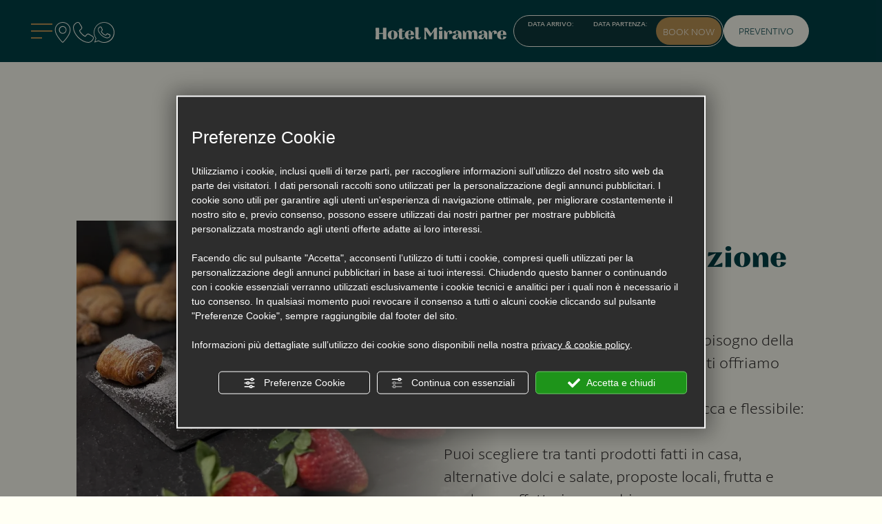

--- FILE ---
content_type: text/html; charset=utf-8
request_url: https://www.miramaresottomarina.it/eat-drink/
body_size: 36599
content:
<!DOCTYPE html><html lang="it" ><head><script type="text/javascript">window.isAbot = false;</script><meta http-equiv="Content-Type" content="text/html; charset=utf-8" /><meta name="author" content="TITANKA! Spa" /><meta name="generator" content="TITANKA! CMS"  tpl_id="18" /><title>Hotel con Colazione e Bar a Chioggia | Hotel Miramare</title><meta name="Description" content="Scopri il servizio colazione e il bar dell'Hotel Miramare, il 3 stelle a Chioggia per le tue vacanze in totale libertà tra mare, piscina e spiaggia." /><meta name="application-name" content="Hotel Miramare"><meta property="og:site_name" content="Hotel Miramare"><link href="https://www.google-analytics.com" rel="preconnect" crossorigin /><link href="https://www.googletagmanager.com" rel="dns-prefetch" crossorigin /><link href="https://connect.facebook.net" rel="preconnect" crossorigin /><link href="https://forms.mrpreno.net" rel="dns-prefetch" crossorigin /><link rel="canonical" href="https://www.miramaresottomarina.it/eat-drink/" /><link  rel="alternate" hreflang="it" href="https://www.miramaresottomarina.it/eat-drink/"/><link  rel="alternate" hreflang="en" href="https://www.miramaresottomarina.it/en/eat-drink/" /><link rel="alternate" href="https://www.miramaresottomarina.it/en/eat-drink/" hreflang="x-default" /><script type="application/ld+json">{"@context":"https:\/\/schema.org\/","@type":"Hotel","name":"Hotel Miramare","url":"https:\/\/www.miramaresottomarina.it","telephone":"+39 041 401437","image":"https:\/\/www.miramaresottomarina.it\/ATImg\/pix_trasp.gif","geo":{"@type":"GeoCoordinates","latitude":45.2100929,"longitude":12.2959429},"address":{"@type":"PostalAddress","streetAddress":"Lungomare Adriatico, 28 C","addressLocality":"Chioggia","addressRegion":"Ve","postalCode":"30015","addressCountry":"IT"},"priceRange":"$$"}</script>  <script type="text/javascript">var cmsPageParams={"ia":"9434","ih":3978,"ip":"187491","su":false,"device_type":"computer","asset_versioning":"1768381753","site_type":"desktop","is_catalog":false,"lang":"it","url":"\/eat-drink\/","type":"1","other_languages":{"en":"\/en\/eat-drink\/"},"relation_code":"1710254010","css":{"libs":["\/site.css?vrnsh=1&v=1768381753","\/site_lib.css?vrnsh=1&v=1768381753"]},"tracking":{"analytics":{"type":"gtag","event_name_mode":2}},"cookieConsentEnabled":true}</script> <style type="text/css">.cb{clear:both}@font-face{font-family:'cms_default_icons';src:url('/js_source/css/titanka/default-icons/fonts/cms_default_icons.ttf?6s34av') format('truetype'),     url('/js_source/css/titanka/default-icons/fonts/cms_default_icons.woff?6s34av') format('woff'),     url('/js_source/css/titanka/default-icons/fonts/cms_default_icons.svg?6s34av#cms_default_icons') format('svg');font-weight:normal;font-style:normal;font-display:swap}.cms-icon{font-family:'cms_default_icons' !important;speak:never;font-style:normal;font-weight:normal;font-variant:normal;text-transform:none;line-height:1;-webkit-font-smoothing:antialiased;-moz-osx-font-smoothing:grayscale}.cms-icon-freccia-sx:before{content:"\ea64"}.cms-icon-freccia-dx:before{content:"\ea65"}.cms-icon-pacchetto-hotelparco:before{content:"\ea58"}.cms-icon-posto-garage:before{content:"\ea59"}.cms-icon-sconti-parchi:before{content:"\ea5a"}.cms-icon-stella:before{content:"\ea5b"}.cms-icon-animazione:before{content:"\ea5c"}.cms-icon-bici:before{content:"\ea5d"}.cms-icon-biglietti-parco:before{content:"\ea5e"}.cms-icon-culla:before{content:"\ea5f"}.cms-icon-degustazione:before{content:"\ea60"}.cms-icon-drink-benvenuto:before{content:"\ea61"}.cms-icon-ebike:before{content:"\ea62"}.cms-icon-late-check-out:before{content:"\ea63"}.cms-icon-camere-familiari:before{content:"\ea40"}.cms-icon-cassaforte:before{content:"\ea41"}.cms-icon-colazione:before{content:"\ea42"}.cms-icon-colazione-tardi:before{content:"\ea43"}.cms-icon-escursioni:before{content:"\ea44"}.cms-icon-fridge:before{content:"\ea45"}.cms-icon-navetta:before{content:"\ea46"}.cms-icon-parcheggio:before{content:"\ea47"}.cms-icon-parcheggio-gratuito:before{content:"\ea48"}.cms-icon-piscina:before{content:"\ea49"}.cms-icon-piscina-riscaldata:before{content:"\ea4a"}.cms-icon-posizione-ottima:before{content:"\ea4b"}.cms-icon-riscaldamento:before{content:"\ea4c"}.cms-icon-spa:before{content:"\ea4d"}.cms-icon-spiaggia:before{content:"\ea4e"}.cms-icon-wifi:before{content:"\ea4f"}.cms-icon-accessori-cani:before{content:"\ea50"}.cms-icon-animali-ammessi:before{content:"\ea51"}.cms-icon-aria-condizionata:before{content:"\ea52"}.cms-icon-ascensore:before{content:"\ea53"}.cms-icon-asciugacapelli:before{content:"\ea54"}.cms-icon-camera-balcone:before{content:"\ea55"}.cms-icon-camera-insonorizzata:before{content:"\ea56"}.cms-icon-camera-vista-mare:before{content:"\ea57"}.cms-icon-tripadvisor-naked:before{content:"\ea3d"}.cms-icon-tripadvisor-outline:before{content:"\ea3e"}.cms-icon-tripadvisor-solid:before{content:"\ea3f"}.cms-icon-angle-arrow-down:before{content:"\e90c"}.cms-icon-facebook-naked:before{content:"\e90d"}.cms-icon-google_plus-naked:before{content:"\e90e"}.cms-icon-instagram-naked:before{content:"\e90f"}.cms-icon-linkedin-naked:before{content:"\e910"}.cms-icon-skype-naked:before{content:"\e911"}.cms-icon-twitter-naked:before{content:"\e908"}.cms-icon-whatsapp-naked:before{content:"\ea20"}.cms-icon-youtube-naked:before{content:"\ea24"}.cms-icon-pinterest-naked:before{content:"\e975"}.cms-icon-tiktok-naked:before{content:"\e976"}.cms-icon-isolate-piogge:before{content:"\ea28"}.cms-icon-neve-debole:before{content:"\ea29"}.cms-icon-nuvoloso:before{content:"\ea2a"}.cms-icon-parzialmente_nuvoloso:before{content:"\ea2b"}.cms-icon-pioggia_debole:before{content:"\ea2c"}.cms-icon-pioggia_forte:before{content:"\ea2d"}.cms-icon-pioggia_forte_temporale:before{content:"\ea2e"}.cms-icon-pioggia_moderata:before{content:"\ea2f"}.cms-icon-pioggia-debole-temporali:before{content:"\ea30"}.cms-icon-pioggia-mista-neve:before{content:"\ea31"}.cms-icon-pioggia-moderata-temporali:before{content:"\ea32"}.cms-icon-poco_nuvoloso:before{content:"\ea33"}.cms-icon-possibili_temporali:before{content:"\ea34"}.cms-icon-rovesci-neve:before{content:"\ea35"}.cms-icon-sereno:before{content:"\ea36"}.cms-icon-sereno_molto_caldo:before{content:"\ea37"}.cms-icon-sereno_notte:before{content:"\ea38"}.cms-icon-sereno-nebbia:before{content:"\ea39"}.cms-icon-tempMax:before{content:"\ea3a"}.cms-icon-tempMin:before{content:"\ea3b"}.cms-icon-vento-molto-caldo:before{content:"\ea3c"}.cms-icon-ar .path1:before{content:"\e914";color:rgb(115, 175, 0)}.cms-icon-ar .path2:before{content:"\e915";margin-left:-1em;color:rgb(245, 245, 245)}.cms-icon-ar .path3:before{content:"\e916";margin-left:-1em;color:rgb(245, 245, 245)}.cms-icon-ar .path4:before{content:"\e917";margin-left:-1em;color:rgb(245, 245, 245)}.cms-icon-ar .path5:before{content:"\e918";margin-left:-1em;color:rgb(245, 245, 245)}.cms-icon-ar .path6:before{content:"\e919";margin-left:-1em;color:rgb(245, 245, 245)}.cms-icon-ar .path7:before{content:"\e91a";margin-left:-1em;color:rgb(245, 245, 245)}.cms-icon-ar .path8:before{content:"\e91b";margin-left:-1em;color:rgb(245, 245, 245)}.cms-icon-ar .path9:before{content:"\e91c";margin-left:-1em;color:rgb(245, 245, 245)}.cms-icon-ar .path10:before{content:"\e91d";margin-left:-1em;color:rgb(245, 245, 245)}.cms-icon-ar .path11:before{content:"\e91e";margin-left:-1em;color:rgb(245, 245, 245)}.cms-icon-ar .path12:before{content:"\e91f";margin-left:-1em;color:rgb(245, 245, 245)}.cms-icon-ar .path13:before{content:"\e920";margin-left:-1em;color:rgb(245, 245, 245)}.cms-icon-ar .path14:before{content:"\e921";margin-left:-1em;color:rgb(245, 245, 245)}.cms-icon-ar .path15:before{content:"\e922";margin-left:-1em;color:rgb(245, 245, 245)}.cms-icon-ar .path16:before{content:"\e923";margin-left:-1em;color:rgb(245, 245, 245)}.cms-icon-ar .path17:before{content:"\e924";margin-left:-1em;color:rgb(245, 245, 245)}.cms-icon-ar .path18:before{content:"\e925";margin-left:-1em;color:rgb(245, 245, 245)}.cms-icon-ar .path19:before{content:"\e926";margin-left:-1em;color:rgb(245, 245, 245)}.cms-icon-ar .path20:before{content:"\e927";margin-left:-1em;color:rgb(245, 245, 245)}.cms-icon-ar .path21:before{content:"\e928";margin-left:-1em;color:rgb(245, 245, 245)}.cms-icon-ar .path22:before{content:"\e929";margin-left:-1em;color:rgb(245, 245, 245)}.cms-icon-ar .path23:before{content:"\e92a";margin-left:-1em;color:rgb(245, 245, 245)}.cms-icon-ar .path24:before{content:"\e92b";margin-left:-1em;color:rgb(245, 245, 245)}.cms-icon-ar .path25:before{content:"\e92c";margin-left:-1em;color:rgb(245, 245, 245)}.cms-icon-ar .path26:before{content:"\e92d";margin-left:-1em;color:rgb(245, 245, 245)}.cms-icon-bg .path1:before{content:"\e92e";color:rgb(255, 75, 85)}.cms-icon-bg .path2:before{content:"\e92f";margin-left:-1em;color:rgb(245, 245, 245)}.cms-icon-bg .path3:before{content:"\e930";margin-left:-1em;color:rgb(115, 175, 0)}.cms-icon-cn .path1:before{content:"\e931";color:rgb(255, 75, 85)}.cms-icon-cn .path2:before{content:"\e932";margin-left:-1em;color:rgb(255, 225, 90)}.cms-icon-cn .path3:before{content:"\e933";margin-left:-1em;color:rgb(255, 225, 90)}.cms-icon-cn .path4:before{content:"\e934";margin-left:-1em;color:rgb(255, 225, 90)}.cms-icon-cn .path5:before{content:"\e935";margin-left:-1em;color:rgb(255, 225, 90)}.cms-icon-cn .path6:before{content:"\e936";margin-left:-1em;color:rgb(255, 225, 90)}.cms-icon-cs .path1:before{content:"\e937";color:rgb(65, 71, 155)}.cms-icon-cs .path2:before{content:"\e938";margin-left:-1em;color:rgb(255, 75, 85)}.cms-icon-cs .path3:before{content:"\e939";margin-left:-1em;color:rgb(245, 245, 245)}.cms-icon-da .path1:before{content:"\e93a";color:rgb(255, 75, 85)}.cms-icon-da .path2:before{content:"\e93b";margin-left:-1em;color:rgb(245, 245, 245)}.cms-icon-de .path1:before{content:"\e93c";color:rgb(70, 70, 85)}.cms-icon-de .path2:before{content:"\e93d";margin-left:-1em;color:rgb(255, 225, 90)}.cms-icon-de .path3:before{content:"\e93e";margin-left:-1em;color:rgb(255, 75, 85)}.cms-icon-el .path1:before{content:"\e93f";color:rgb(245, 245, 245)}.cms-icon-el .path2:before{content:"\e940";margin-left:-1em;color:rgb(245, 245, 245)}.cms-icon-el .path3:before{content:"\e941";margin-left:-1em;color:rgb(245, 245, 245)}.cms-icon-el .path4:before{content:"\e942";margin-left:-1em;color:rgb(65, 71, 155)}.cms-icon-el .path5:before{content:"\e943";margin-left:-1em;color:rgb(245, 245, 245)}.cms-icon-el .path6:before{content:"\e944";margin-left:-1em;color:rgb(65, 71, 155)}.cms-icon-el .path7:before{content:"\e945";margin-left:-1em;color:rgb(65, 71, 155)}.cms-icon-el .path8:before{content:"\e946";margin-left:-1em;color:rgb(245, 245, 245)}.cms-icon-en .path1:before{content:"\e947";color:rgb(65, 71, 155)}.cms-icon-en .path2:before{content:"\e948";margin-left:-1em;color:rgb(245, 245, 245)}.cms-icon-en .path3:before{content:"\e949";margin-left:-1em;color:rgb(255, 75, 85)}.cms-icon-en .path4:before{content:"\e94a";margin-left:-1em;color:rgb(255, 75, 85)}.cms-icon-en .path5:before{content:"\e94b";margin-left:-1em;color:rgb(255, 75, 85)}.cms-icon-en .path6:before{content:"\e94c";margin-left:-1em;color:rgb(255, 75, 85)}.cms-icon-en .path7:before{content:"\e94d";margin-left:-1em;color:rgb(255, 75, 85)}.cms-icon-es .path1:before{content:"\e94e";color:rgb(200, 65, 75)}.cms-icon-es .path2:before{content:"\e94f";margin-left:-1em;color:rgb(255, 210, 80)}.cms-icon-es .path3:before{content:"\e950";margin-left:-1em;color:rgb(200, 65, 75)}.cms-icon-es .path4:before{content:"\e951";margin-left:-1em;color:rgb(245, 245, 245)}.cms-icon-es .path5:before{content:"\e952";margin-left:-1em;color:rgb(250, 180, 70)}.cms-icon-es .path6:before{content:"\e953";margin-left:-1em;color:rgb(200, 65, 75)}.cms-icon-es .path7:before{content:"\e954";margin-left:-1em;color:rgb(200, 65, 75)}.cms-icon-es .path8:before{content:"\e955";margin-left:-1em;color:rgb(200, 65, 75)}.cms-icon-es .path9:before{content:"\e956";margin-left:-1em;color:rgb(245, 245, 245)}.cms-icon-es .path10:before{content:"\e957";margin-left:-1em;color:rgb(200, 65, 75)}.cms-icon-es .path11:before{content:"\e958";margin-left:-1em;color:rgb(200, 65, 75)}.cms-icon-es .path12:before{content:"\e959";margin-left:-1em;color:rgb(250, 180, 70)}.cms-icon-es .path13:before{content:"\e95a";margin-left:-1em;color:rgb(200, 65, 75)}.cms-icon-es .path14:before{content:"\e95b";margin-left:-1em;color:rgb(200, 65, 75)}.cms-icon-es .path15:before{content:"\e95c";margin-left:-1em;color:rgb(255, 180, 65)}.cms-icon-es .path16:before{content:"\e95d";margin-left:-1em;color:rgb(250, 180, 70)}.cms-icon-es .path17:before{content:"\e95e";margin-left:-1em;color:rgb(250, 180, 70)}.cms-icon-es .path18:before{content:"\e95f";margin-left:-1em;color:rgb(245, 245, 245)}.cms-icon-es .path19:before{content:"\e960";margin-left:-1em;color:rgb(250, 180, 70)}.cms-icon-es .path20:before{content:"\e961";margin-left:-1em;color:rgb(250, 180, 70)}.cms-icon-es .path21:before{content:"\e962";margin-left:-1em;color:rgb(80, 100, 170)}.cms-icon-es .path22:before{content:"\e963";margin-left:-1em;color:rgb(250, 180, 70)}.cms-icon-es .path23:before{content:"\e964";margin-left:-1em;color:rgb(80, 100, 170)}.cms-icon-es .path24:before{content:"\e965";margin-left:-1em;color:rgb(250, 180, 70)}.cms-icon-es .path25:before{content:"\e966";margin-left:-1em;color:rgb(255, 180, 65)}.cms-icon-es .path26:before{content:"\e967";margin-left:-1em;color:rgb(245, 245, 245)}.cms-icon-es .path27:before{content:"\e968";margin-left:-1em;color:rgb(245, 245, 245)}.cms-icon-es .path28:before{content:"\e969";margin-left:-1em;color:rgb(245, 245, 245)}.cms-icon-es .path29:before{content:"\e96a";margin-left:-1em;color:rgb(245, 245, 245)}.cms-icon-es .path30:before{content:"\e96b";margin-left:-1em;color:rgb(250, 180, 70)}.cms-icon-es .path31:before{content:"\e96c";margin-left:-1em;color:rgb(255, 160, 210)}.cms-icon-es .path32:before{content:"\e96d";margin-left:-1em;color:rgb(80, 100, 170)}.cms-icon-es .path33:before{content:"\e96e";margin-left:-1em;color:rgb(250, 180, 70)}.cms-icon-es .path34:before{content:"\e96f";margin-left:-1em;color:rgb(200, 65, 75)}.cms-icon-es .path35:before{content:"\e970";margin-left:-1em;color:rgb(255, 210, 80)}.cms-icon-es .path36:before{content:"\e971";margin-left:-1em;color:rgb(255, 210, 80)}.cms-icon-es .path37:before{content:"\e972";margin-left:-1em;color:rgb(255, 210, 80)}.cms-icon-es .path38:before{content:"\e973";margin-left:-1em;color:rgb(200, 65, 75)}.cms-icon-es .path39:before{content:"\e974";margin-left:-1em;color:rgb(200, 65, 75)}.cms-icon-fr .path1:before{content:"\e9c8";color:rgb(65, 71, 155)}.cms-icon-fr .path2:before{content:"\e9c9";margin-left:-1em;color:rgb(245, 245, 245)}.cms-icon-fr .path3:before{content:"\e9ca";margin-left:-1em;color:rgb(255, 75, 85)}.cms-icon-hr .path1:before{content:"\e9cb";color:rgb(65, 71, 155)}.cms-icon-hr .path2:before{content:"\e9cc";margin-left:-1em;color:rgb(255, 75, 85)}.cms-icon-hr .path3:before{content:"\e9cd";margin-left:-1em;color:rgb(245, 245, 245)}.cms-icon-hr .path4:before{content:"\e9ce";margin-left:-1em;color:rgb(255, 75, 85)}.cms-icon-hr .path5:before{content:"\e9cf";margin-left:-1em;color:rgb(255, 75, 85)}.cms-icon-hr .path6:before{content:"\e9d0";margin-left:-1em;color:rgb(255, 75, 85)}.cms-icon-hr .path7:before{content:"\e9d1";margin-left:-1em;color:rgb(255, 75, 85)}.cms-icon-hr .path8:before{content:"\e9d2";margin-left:-1em;color:rgb(255, 75, 85)}.cms-icon-hr .path9:before{content:"\e9d3";margin-left:-1em;color:rgb(245, 245, 245)}.cms-icon-hr .path10:before{content:"\e9d4";margin-left:-1em;color:rgb(245, 245, 245)}.cms-icon-hr .path11:before{content:"\e9d5";margin-left:-1em;color:rgb(245, 245, 245)}.cms-icon-hr .path12:before{content:"\e9d6";margin-left:-1em;color:rgb(245, 245, 245)}.cms-icon-hr .path13:before{content:"\e9d7";margin-left:-1em;color:rgb(245, 245, 245)}.cms-icon-hr .path14:before{content:"\e9d8";margin-left:-1em;color:rgb(255, 75, 85)}.cms-icon-hr .path15:before{content:"\e9d9";margin-left:-1em;color:rgb(255, 75, 85)}.cms-icon-hr .path16:before{content:"\e9da";margin-left:-1em;color:rgb(255, 75, 85)}.cms-icon-hr .path17:before{content:"\e9db";margin-left:-1em;color:rgb(245, 245, 245)}.cms-icon-hr .path18:before{content:"\e9dc";margin-left:-1em;color:rgb(245, 245, 245)}.cms-icon-hr .path19:before{content:"\e9dd";margin-left:-1em;color:rgb(245, 245, 245)}.cms-icon-hr .path20:before{content:"\e9de";margin-left:-1em;color:rgb(255, 75, 85)}.cms-icon-hr .path21:before{content:"\e9df";margin-left:-1em;color:rgb(255, 75, 85)}.cms-icon-hr .path22:before{content:"\e9e0";margin-left:-1em;color:rgb(245, 245, 245)}.cms-icon-hr .path23:before{content:"\e9e1";margin-left:-1em;color:rgb(245, 245, 245)}.cms-icon-hr .path24:before{content:"\e9e2";margin-left:-1em;color:rgb(255, 75, 85)}.cms-icon-hr .path25:before{content:"\e9e3";margin-left:-1em;color:rgb(255, 75, 85)}.cms-icon-hr .path26:before{content:"\e9e4";margin-left:-1em;color:rgb(255, 75, 85)}.cms-icon-hr .path27:before{content:"\e9e5";margin-left:-1em;color:rgb(245, 245, 245)}.cms-icon-hr .path28:before{content:"\e9e6";margin-left:-1em;color:rgb(245, 245, 245)}.cms-icon-hr .path29:before{content:"\e9e7";margin-left:-1em;color:rgb(255, 75, 85)}.cms-icon-hr .path30:before{content:"\e9e8";margin-left:-1em;color:rgb(65, 115, 205)}.cms-icon-hr .path31:before{content:"\e9e9";margin-left:-1em;color:rgb(65, 115, 205)}.cms-icon-hr .path32:before{content:"\e9ea";margin-left:-1em;color:rgb(65, 115, 205)}.cms-icon-hr .path33:before{content:"\e9eb";margin-left:-1em;color:rgb(65, 71, 155)}.cms-icon-hr .path34:before{content:"\e9ec";margin-left:-1em;color:rgb(65, 71, 155)}.cms-icon-hr .path35:before{content:"\e9ed";margin-left:-1em;color:rgb(255, 75, 85)}.cms-icon-hr .path36:before{content:"\e9ee";margin-left:-1em;color:rgb(255, 75, 85)}.cms-icon-hr .path37:before{content:"\e9ef";margin-left:-1em;color:rgb(255, 225, 90)}.cms-icon-hr .path38:before{content:"\e9f0";margin-left:-1em;color:rgb(255, 75, 85)}.cms-icon-hr .path39:before{content:"\e9f1";margin-left:-1em;color:rgb(255, 225, 90)}.cms-icon-hr .path40:before{content:"\e9f2";margin-left:-1em;color:rgb(255, 225, 90)}.cms-icon-hr .path41:before{content:"\e9f3";margin-left:-1em;color:rgb(255, 225, 90)}.cms-icon-hr .path42:before{content:"\e9f4";margin-left:-1em;color:rgb(255, 225, 90)}.cms-icon-hr .path43:before{content:"\e9f5";margin-left:-1em;color:rgb(255, 225, 90)}.cms-icon-hu .path1:before{content:"\e9f6";color:rgb(255, 75, 85)}.cms-icon-hu .path2:before{content:"\e9f7";margin-left:-1em;color:rgb(115, 175, 0)}.cms-icon-hu .path3:before{content:"\e9f8";margin-left:-1em;color:rgb(245, 245, 245)}.cms-icon-it .path1:before{content:"\e9f9";color:rgb(115, 175, 0)}.cms-icon-it .path2:before{content:"\e9fa";margin-left:-1em;color:rgb(245, 245, 245)}.cms-icon-it .path3:before{content:"\e9fb";margin-left:-1em;color:rgb(255, 75, 85)}.cms-icon-jp .path1:before{content:"\e9fc";color:rgb(245, 245, 245)}.cms-icon-jp .path2:before{content:"\e9fd";margin-left:-1em;color:rgb(255, 75, 85)}.cms-icon-nl .path1:before{content:"\e9fe";color:rgb(231, 59, 54)}.cms-icon-nl .path2:before{content:"\e9ff";margin-left:-1em;color:rgb(55, 87, 166)}.cms-icon-nl .path3:before{content:"\ea00";margin-left:-1em;color:rgb(245, 245, 245)}.cms-icon-pl .path1:before{content:"\ea01";color:rgb(255, 75, 85)}.cms-icon-pl .path2:before{content:"\ea02";margin-left:-1em;color:rgb(245, 245, 245)}.cms-icon-pt .path1:before{content:"\ea03";color:rgb(255, 75, 85)}.cms-icon-pt .path2:before{content:"\ea04";margin-left:-1em;color:rgb(115, 175, 0)}.cms-icon-pt .path3:before{content:"\ea05";margin-left:-1em;color:rgb(255, 225, 90)}.cms-icon-pt .path4:before{content:"\ea06";margin-left:-1em;color:rgb(255, 75, 85)}.cms-icon-pt .path5:before{content:"\ea07";margin-left:-1em;color:rgb(245, 245, 245)}.cms-icon-pt .path6:before{content:"\ea08";margin-left:-1em;color:rgb(255, 225, 90)}.cms-icon-pt .path7:before{content:"\ea09";margin-left:-1em;color:rgb(255, 225, 90)}.cms-icon-pt .path8:before{content:"\ea0a";margin-left:-1em;color:rgb(255, 225, 90)}.cms-icon-pt .path9:before{content:"\ea0b";margin-left:-1em;color:rgb(255, 225, 90)}.cms-icon-pt .path10:before{content:"\ea0c";margin-left:-1em;color:rgb(255, 225, 90)}.cms-icon-pt .path11:before{content:"\ea0d";margin-left:-1em;color:rgb(255, 225, 90)}.cms-icon-pt .path12:before{content:"\ea0e";margin-left:-1em;color:rgb(255, 225, 90)}.cms-icon-pt .path13:before{content:"\ea0f";margin-left:-1em;color:rgb(65, 71, 155)}.cms-icon-pt .path14:before{content:"\ea10";margin-left:-1em;color:rgb(65, 71, 155)}.cms-icon-pt .path15:before{content:"\ea11";margin-left:-1em;color:rgb(65, 71, 155)}.cms-icon-pt .path16:before{content:"\ea12";margin-left:-1em;color:rgb(65, 71, 155)}.cms-icon-pt .path17:before{content:"\ea13";margin-left:-1em;color:rgb(65, 71, 155)}.cms-icon-ru .path1:before{content:"\ea14";color:rgb(245, 245, 245)}.cms-icon-ru .path2:before{content:"\ea15";margin-left:-1em;color:rgb(255, 75, 85)}.cms-icon-ru .path3:before{content:"\ea16";margin-left:-1em;color:rgb(65, 71, 155)}.cms-icon-sk .path1:before{content:"\ea17";color:rgb(245, 245, 245)}.cms-icon-sk .path2:before{content:"\ea18";margin-left:-1em;color:rgb(255, 75, 85)}.cms-icon-sk .path3:before{content:"\ea19";margin-left:-1em;color:rgb(65, 71, 155)}.cms-icon-sk .path4:before{content:"\ea1a";margin-left:-1em;color:rgb(255, 75, 85)}.cms-icon-sk .path5:before{content:"\ea1b";margin-left:-1em;color:rgb(245, 245, 245)}.cms-icon-sk .path6:before{content:"\ea1c";margin-left:-1em;color:rgb(65, 71, 155)}.cms-icon-sk .path7:before{content:"\ea1d";margin-left:-1em;color:rgb(245, 245, 245)}.cms-icon-sv .path1:before{content:"\ea1e";color:rgb(65, 115, 205)}.cms-icon-sv .path2:before{content:"\ea1f";margin-left:-1em;color:rgb(255,225,90)}.cms-icon-angle-arrow-pointing-to-right:before{content:"\e913"}.cms-icon-skype-outline .path1:before{content:"\ea21";color:rgb(68, 68, 68)}.cms-icon-skype-outline .path2:before{content:"\ea22";margin-left:-1em;color:rgb(0,0,0)}.cms-icon-skype-solid:before{content:"\ea23"}.cms-icon-whatsapp-outline .path1:before{content:"\ea25";color:rgb(68, 68, 68)}.cms-icon-whatsapp-outline .path2:before{content:"\ea26";margin-left:-1em;color:rgb(0,0,0)}.cms-icon-whatsapp-solid:before{content:"\ea27"}.cms-icon-facebook-outline:before{content:"\e900"}.cms-icon-facebook-solid:before{content:"\e901"}.cms-icon-google_plus-outline:before{content:"\e902"}.cms-icon-google_plus-solid:before{content:"\e903"}.cms-icon-instagram-outline:before{content:"\e904"}.cms-icon-instagram-solid:before{content:"\e905"}.cms-icon-linkedin-outline:before{content:"\e906"}.cms-icon-linkedin-solid:before{content:"\e907"}.cms-icon-twitter-outline:before{content:"\e909"}.cms-icon-twitter-solid:before{content:"\e912"}.cms-icon-youtube-outline:before{content:"\e90a"}.cms-icon-youtube-solid:before{content:"\e90b"}.cms-icon-pinterest-outline:before{content:"\ea67"}.cms-icon-pinterest-solid:before{content:"\ea68"}.cms-icon-tiktok-outline:before{content:"\e977"}.cms-icon-tiktok-solid:before{content:"\e979"}.so_modal_defaultModal,.so_modal_videoGroup{background-color:rgba(0, 0, 0, 0.5);position:fixed;width:100%;height:auto;bottom:0px;top:0px;left:0;z-index:-1;visibility:hidden;opacity:0;-webkit-transition:all 400ms ease;-moz-transition:all 400ms ease;-ms-transition:all 400ms ease;-o-transition:all 400ms ease;transition:all 400ms ease}.onlyT::before{content:"T!";position:absolute;background-color:#f60;color:white;margin-top:-9px;font-size:10px;padding:0
5px;border-radius:8px;font-family:arial;height:16px;line-height:15px}.so_modal_defaultModal.visible,.so_modal_videoGroup.visible{visibility:visible;opacity:1;z-index:1000}.so_modal_defaultModal .defaultModal_content,  .so_modal_videoGroup
.videoGroup_content{position:fixed}.so_modal_defaultModal
.defaultModal_content_text{background-color:white;padding:10px}.so_modal_defaultModal .defaultModal_content
.defaultModal_content_text{display:block}.defaultModal_close,.videoGroup_close{text-align:right}.so_modal_defaultModal .defaultModal_close .bt_close,  .so_modal_videoGroup .videoGroup_close
.bt_close{cursor:pointer;font-size:40px;line-height:40px}.somodal{overflow-x:hidden;overflow-y:auto;position:fixed;top:0;right:0;bottom:0;left:0;z-index:1050;-webkit-overflow-scrolling:touch;outline:0;background-color:#00000063;padding-top:30px}.somodal-dialog{position:relative;width:auto;margin:10px}.somodal-content{position:relative;background-color:#fff;border:1px
solid #999;border:1px
solid rgba(0, 0, 0, 0.2);border-radius:6px;-webkit-box-shadow:0 3px 9px rgba(0, 0, 0, 0.5);box-shadow:0 3px 9px rgba(0,0,0,0.5);-webkit-background-clip:padding-box;background-clip:padding-box;outline:0}.somodal-header{margin:15px;border-bottom:1px solid #e5e5e5;min-height:30px}.somodal-header
.close{margin-top:-2px}.somodal-title{margin:0;line-height:1.42857143}.somodal-body{position:relative;padding:15px;overflow-x:hidden}.somodal
.close{float:right;font-size:21px;font-weight:bold;line-height:1;color:#000;text-shadow:0 1px 0 #fff;filter:alpha(opacity=20);opacity: .2}.somodal
button.close{-webkit-appearance:none;padding:0;cursor:pointer;background:transparent;border:0}.somodal .close:hover,   .somodal .close:focus{color:#000;text-decoration:none;cursor:pointer;filter:alpha(opacity=50);opacity: .5}.somodal-dialog.somodal-sm{width:300px}.somodal-dialog.somodal-md{width:600px}.somodal-dialog.somodal-lg{width:900px}@media (min-width: 768px){.somodal-dialog{width:600px;margin:30px
auto}.somodal-content{-webkit-box-shadow:0 5px 15px rgba(0, 0, 0, 0.5);box-shadow:0 5px 15px rgba(0, 0, 0, 0.5)}}@media (min-width: 992px){.somodal-dialog{width:900px}}.somodal [role="button"]{cursor:pointer}.somodal .cnt_text_popup,  .somodal
.buttonPopup_text{display:block !important}@font-face{font-family:'cms_default_icons';src:url('/js_source/css/titanka/default-icons/fonts/cms_default_icons.ttf?6s34av') format('truetype'),
url('/js_source/css/titanka/default-icons/fonts/cms_default_icons.woff?6s34av') format('woff'),
url('/js_source/css/titanka/default-icons/fonts/cms_default_icons.svg?6s34av#cms_default_icons') format('svg');font-weight:normal;font-style:normal;font-display:swap}.cms-icon{font-family:'cms_default_icons' !important;speak:never;font-style:normal;font-weight:normal;font-variant:normal;text-transform:none;line-height:1;-webkit-font-smoothing:antialiased;-moz-osx-font-smoothing:grayscale}.cms-icon-freccia-sx:before{content:"\ea64"}.cms-icon-freccia-dx:before{content:"\ea65"}.cms-icon-pacchetto-hotelparco:before{content:"\ea58"}.cms-icon-posto-garage:before{content:"\ea59"}.cms-icon-sconti-parchi:before{content:"\ea5a"}.cms-icon-stella:before{content:"\ea5b"}.cms-icon-animazione:before{content:"\ea5c"}.cms-icon-bici:before{content:"\ea5d"}.cms-icon-biglietti-parco:before{content:"\ea5e"}.cms-icon-culla:before{content:"\ea5f"}.cms-icon-degustazione:before{content:"\ea60"}.cms-icon-drink-benvenuto:before{content:"\ea61"}.cms-icon-ebike:before{content:"\ea62"}.cms-icon-late-check-out:before{content:"\ea63"}.cms-icon-camere-familiari:before{content:"\ea40"}.cms-icon-cassaforte:before{content:"\ea41"}.cms-icon-colazione:before{content:"\ea42"}.cms-icon-colazione-tardi:before{content:"\ea43"}.cms-icon-escursioni:before{content:"\ea44"}.cms-icon-fridge:before{content:"\ea45"}.cms-icon-navetta:before{content:"\ea46"}.cms-icon-parcheggio:before{content:"\ea47"}.cms-icon-parcheggio-gratuito:before{content:"\ea48"}.cms-icon-piscina:before{content:"\ea49"}.cms-icon-piscina-riscaldata:before{content:"\ea4a"}.cms-icon-posizione-ottima:before{content:"\ea4b"}.cms-icon-riscaldamento:before{content:"\ea4c"}.cms-icon-spa:before{content:"\ea4d"}.cms-icon-spiaggia:before{content:"\ea4e"}.cms-icon-wifi:before{content:"\ea4f"}.cms-icon-accessori-cani:before{content:"\ea50"}.cms-icon-animali-ammessi:before{content:"\ea51"}.cms-icon-aria-condizionata:before{content:"\ea52"}.cms-icon-ascensore:before{content:"\ea53"}.cms-icon-asciugacapelli:before{content:"\ea54"}.cms-icon-camera-balcone:before{content:"\ea55"}.cms-icon-camera-insonorizzata:before{content:"\ea56"}.cms-icon-camera-vista-mare:before{content:"\ea57"}.cms-icon-tripadvisor-naked:before{content:"\ea3d"}.cms-icon-tripadvisor-outline:before{content:"\ea3e"}.cms-icon-tripadvisor-solid:before{content:"\ea3f"}.cms-icon-angle-arrow-down:before{content:"\e90c"}.cms-icon-facebook-naked:before{content:"\e90d"}.cms-icon-google_plus-naked:before{content:"\e90e"}.cms-icon-instagram-naked:before{content:"\e90f"}.cms-icon-linkedin-naked:before{content:"\e910"}.cms-icon-skype-naked:before{content:"\e911"}.cms-icon-twitter-naked:before{content:"\e908"}.cms-icon-whatsapp-naked:before{content:"\ea20"}.cms-icon-youtube-naked:before{content:"\ea24"}.cms-icon-pinterest-naked:before{content:"\e975"}.cms-icon-tiktok-naked:before{content:"\e976"}.cms-icon-isolate-piogge:before{content:"\ea28"}.cms-icon-neve-debole:before{content:"\ea29"}.cms-icon-nuvoloso:before{content:"\ea2a"}.cms-icon-parzialmente_nuvoloso:before{content:"\ea2b"}.cms-icon-pioggia_debole:before{content:"\ea2c"}.cms-icon-pioggia_forte:before{content:"\ea2d"}.cms-icon-pioggia_forte_temporale:before{content:"\ea2e"}.cms-icon-pioggia_moderata:before{content:"\ea2f"}.cms-icon-pioggia-debole-temporali:before{content:"\ea30"}.cms-icon-pioggia-mista-neve:before{content:"\ea31"}.cms-icon-pioggia-moderata-temporali:before{content:"\ea32"}.cms-icon-poco_nuvoloso:before{content:"\ea33"}.cms-icon-possibili_temporali:before{content:"\ea34"}.cms-icon-rovesci-neve:before{content:"\ea35"}.cms-icon-sereno:before{content:"\ea36"}.cms-icon-sereno_molto_caldo:before{content:"\ea37"}.cms-icon-sereno_notte:before{content:"\ea38"}.cms-icon-sereno-nebbia:before{content:"\ea39"}.cms-icon-tempMax:before{content:"\ea3a"}.cms-icon-tempMin:before{content:"\ea3b"}.cms-icon-vento-molto-caldo:before{content:"\ea3c"}.cms-icon-ar .path1:before{content:"\e914";color:rgb(115, 175, 0)}.cms-icon-ar .path2:before{content:"\e915";margin-left:-1em;color:rgb(245, 245, 245)}.cms-icon-ar .path3:before{content:"\e916";margin-left:-1em;color:rgb(245, 245, 245)}.cms-icon-ar .path4:before{content:"\e917";margin-left:-1em;color:rgb(245, 245, 245)}.cms-icon-ar .path5:before{content:"\e918";margin-left:-1em;color:rgb(245, 245, 245)}.cms-icon-ar .path6:before{content:"\e919";margin-left:-1em;color:rgb(245, 245, 245)}.cms-icon-ar .path7:before{content:"\e91a";margin-left:-1em;color:rgb(245, 245, 245)}.cms-icon-ar .path8:before{content:"\e91b";margin-left:-1em;color:rgb(245, 245, 245)}.cms-icon-ar .path9:before{content:"\e91c";margin-left:-1em;color:rgb(245, 245, 245)}.cms-icon-ar .path10:before{content:"\e91d";margin-left:-1em;color:rgb(245, 245, 245)}.cms-icon-ar .path11:before{content:"\e91e";margin-left:-1em;color:rgb(245, 245, 245)}.cms-icon-ar .path12:before{content:"\e91f";margin-left:-1em;color:rgb(245, 245, 245)}.cms-icon-ar .path13:before{content:"\e920";margin-left:-1em;color:rgb(245, 245, 245)}.cms-icon-ar .path14:before{content:"\e921";margin-left:-1em;color:rgb(245, 245, 245)}.cms-icon-ar .path15:before{content:"\e922";margin-left:-1em;color:rgb(245, 245, 245)}.cms-icon-ar .path16:before{content:"\e923";margin-left:-1em;color:rgb(245, 245, 245)}.cms-icon-ar .path17:before{content:"\e924";margin-left:-1em;color:rgb(245, 245, 245)}.cms-icon-ar .path18:before{content:"\e925";margin-left:-1em;color:rgb(245, 245, 245)}.cms-icon-ar .path19:before{content:"\e926";margin-left:-1em;color:rgb(245, 245, 245)}.cms-icon-ar .path20:before{content:"\e927";margin-left:-1em;color:rgb(245, 245, 245)}.cms-icon-ar .path21:before{content:"\e928";margin-left:-1em;color:rgb(245, 245, 245)}.cms-icon-ar .path22:before{content:"\e929";margin-left:-1em;color:rgb(245, 245, 245)}.cms-icon-ar .path23:before{content:"\e92a";margin-left:-1em;color:rgb(245, 245, 245)}.cms-icon-ar .path24:before{content:"\e92b";margin-left:-1em;color:rgb(245, 245, 245)}.cms-icon-ar .path25:before{content:"\e92c";margin-left:-1em;color:rgb(245, 245, 245)}.cms-icon-ar .path26:before{content:"\e92d";margin-left:-1em;color:rgb(245, 245, 245)}.cms-icon-bg .path1:before{content:"\e92e";color:rgb(255, 75, 85)}.cms-icon-bg .path2:before{content:"\e92f";margin-left:-1em;color:rgb(245, 245, 245)}.cms-icon-bg .path3:before{content:"\e930";margin-left:-1em;color:rgb(115, 175, 0)}.cms-icon-cn .path1:before{content:"\e931";color:rgb(255, 75, 85)}.cms-icon-cn .path2:before{content:"\e932";margin-left:-1em;color:rgb(255, 225, 90)}.cms-icon-cn .path3:before{content:"\e933";margin-left:-1em;color:rgb(255, 225, 90)}.cms-icon-cn .path4:before{content:"\e934";margin-left:-1em;color:rgb(255, 225, 90)}.cms-icon-cn .path5:before{content:"\e935";margin-left:-1em;color:rgb(255, 225, 90)}.cms-icon-cn .path6:before{content:"\e936";margin-left:-1em;color:rgb(255, 225, 90)}.cms-icon-cs .path1:before{content:"\e937";color:rgb(65, 71, 155)}.cms-icon-cs .path2:before{content:"\e938";margin-left:-1em;color:rgb(255, 75, 85)}.cms-icon-cs .path3:before{content:"\e939";margin-left:-1em;color:rgb(245, 245, 245)}.cms-icon-da .path1:before{content:"\e93a";color:rgb(255, 75, 85)}.cms-icon-da .path2:before{content:"\e93b";margin-left:-1em;color:rgb(245, 245, 245)}.cms-icon-de .path1:before{content:"\e93c";color:rgb(70, 70, 85)}.cms-icon-de .path2:before{content:"\e93d";margin-left:-1em;color:rgb(255, 225, 90)}.cms-icon-de .path3:before{content:"\e93e";margin-left:-1em;color:rgb(255, 75, 85)}.cms-icon-el .path1:before{content:"\e93f";color:rgb(245, 245, 245)}.cms-icon-el .path2:before{content:"\e940";margin-left:-1em;color:rgb(245, 245, 245)}.cms-icon-el .path3:before{content:"\e941";margin-left:-1em;color:rgb(245, 245, 245)}.cms-icon-el .path4:before{content:"\e942";margin-left:-1em;color:rgb(65, 71, 155)}.cms-icon-el .path5:before{content:"\e943";margin-left:-1em;color:rgb(245, 245, 245)}.cms-icon-el .path6:before{content:"\e944";margin-left:-1em;color:rgb(65, 71, 155)}.cms-icon-el .path7:before{content:"\e945";margin-left:-1em;color:rgb(65, 71, 155)}.cms-icon-el .path8:before{content:"\e946";margin-left:-1em;color:rgb(245, 245, 245)}.cms-icon-en .path1:before{content:"\e947";color:rgb(65, 71, 155)}.cms-icon-en .path2:before{content:"\e948";margin-left:-1em;color:rgb(245, 245, 245)}.cms-icon-en .path3:before{content:"\e949";margin-left:-1em;color:rgb(255, 75, 85)}.cms-icon-en .path4:before{content:"\e94a";margin-left:-1em;color:rgb(255, 75, 85)}.cms-icon-en .path5:before{content:"\e94b";margin-left:-1em;color:rgb(255, 75, 85)}.cms-icon-en .path6:before{content:"\e94c";margin-left:-1em;color:rgb(255, 75, 85)}.cms-icon-en .path7:before{content:"\e94d";margin-left:-1em;color:rgb(255, 75, 85)}.cms-icon-es .path1:before{content:"\e94e";color:rgb(200, 65, 75)}.cms-icon-es .path2:before{content:"\e94f";margin-left:-1em;color:rgb(255, 210, 80)}.cms-icon-es .path3:before{content:"\e950";margin-left:-1em;color:rgb(200, 65, 75)}.cms-icon-es .path4:before{content:"\e951";margin-left:-1em;color:rgb(245, 245, 245)}.cms-icon-es .path5:before{content:"\e952";margin-left:-1em;color:rgb(250, 180, 70)}.cms-icon-es .path6:before{content:"\e953";margin-left:-1em;color:rgb(200, 65, 75)}.cms-icon-es .path7:before{content:"\e954";margin-left:-1em;color:rgb(200, 65, 75)}.cms-icon-es .path8:before{content:"\e955";margin-left:-1em;color:rgb(200, 65, 75)}.cms-icon-es .path9:before{content:"\e956";margin-left:-1em;color:rgb(245, 245, 245)}.cms-icon-es .path10:before{content:"\e957";margin-left:-1em;color:rgb(200, 65, 75)}.cms-icon-es .path11:before{content:"\e958";margin-left:-1em;color:rgb(200, 65, 75)}.cms-icon-es .path12:before{content:"\e959";margin-left:-1em;color:rgb(250, 180, 70)}.cms-icon-es .path13:before{content:"\e95a";margin-left:-1em;color:rgb(200, 65, 75)}.cms-icon-es .path14:before{content:"\e95b";margin-left:-1em;color:rgb(200, 65, 75)}.cms-icon-es .path15:before{content:"\e95c";margin-left:-1em;color:rgb(255, 180, 65)}.cms-icon-es .path16:before{content:"\e95d";margin-left:-1em;color:rgb(250, 180, 70)}.cms-icon-es .path17:before{content:"\e95e";margin-left:-1em;color:rgb(250, 180, 70)}.cms-icon-es .path18:before{content:"\e95f";margin-left:-1em;color:rgb(245, 245, 245)}.cms-icon-es .path19:before{content:"\e960";margin-left:-1em;color:rgb(250, 180, 70)}.cms-icon-es .path20:before{content:"\e961";margin-left:-1em;color:rgb(250, 180, 70)}.cms-icon-es .path21:before{content:"\e962";margin-left:-1em;color:rgb(80, 100, 170)}.cms-icon-es .path22:before{content:"\e963";margin-left:-1em;color:rgb(250, 180, 70)}.cms-icon-es .path23:before{content:"\e964";margin-left:-1em;color:rgb(80, 100, 170)}.cms-icon-es .path24:before{content:"\e965";margin-left:-1em;color:rgb(250, 180, 70)}.cms-icon-es .path25:before{content:"\e966";margin-left:-1em;color:rgb(255, 180, 65)}.cms-icon-es .path26:before{content:"\e967";margin-left:-1em;color:rgb(245, 245, 245)}.cms-icon-es .path27:before{content:"\e968";margin-left:-1em;color:rgb(245, 245, 245)}.cms-icon-es .path28:before{content:"\e969";margin-left:-1em;color:rgb(245, 245, 245)}.cms-icon-es .path29:before{content:"\e96a";margin-left:-1em;color:rgb(245, 245, 245)}.cms-icon-es .path30:before{content:"\e96b";margin-left:-1em;color:rgb(250, 180, 70)}.cms-icon-es .path31:before{content:"\e96c";margin-left:-1em;color:rgb(255, 160, 210)}.cms-icon-es .path32:before{content:"\e96d";margin-left:-1em;color:rgb(80, 100, 170)}.cms-icon-es .path33:before{content:"\e96e";margin-left:-1em;color:rgb(250, 180, 70)}.cms-icon-es .path34:before{content:"\e96f";margin-left:-1em;color:rgb(200, 65, 75)}.cms-icon-es .path35:before{content:"\e970";margin-left:-1em;color:rgb(255, 210, 80)}.cms-icon-es .path36:before{content:"\e971";margin-left:-1em;color:rgb(255, 210, 80)}.cms-icon-es .path37:before{content:"\e972";margin-left:-1em;color:rgb(255, 210, 80)}.cms-icon-es .path38:before{content:"\e973";margin-left:-1em;color:rgb(200, 65, 75)}.cms-icon-es .path39:before{content:"\e974";margin-left:-1em;color:rgb(200, 65, 75)}.cms-icon-fr .path1:before{content:"\e9c8";color:rgb(65, 71, 155)}.cms-icon-fr .path2:before{content:"\e9c9";margin-left:-1em;color:rgb(245, 245, 245)}.cms-icon-fr .path3:before{content:"\e9ca";margin-left:-1em;color:rgb(255, 75, 85)}.cms-icon-hr .path1:before{content:"\e9cb";color:rgb(65, 71, 155)}.cms-icon-hr .path2:before{content:"\e9cc";margin-left:-1em;color:rgb(255, 75, 85)}.cms-icon-hr .path3:before{content:"\e9cd";margin-left:-1em;color:rgb(245, 245, 245)}.cms-icon-hr .path4:before{content:"\e9ce";margin-left:-1em;color:rgb(255, 75, 85)}.cms-icon-hr .path5:before{content:"\e9cf";margin-left:-1em;color:rgb(255, 75, 85)}.cms-icon-hr .path6:before{content:"\e9d0";margin-left:-1em;color:rgb(255, 75, 85)}.cms-icon-hr .path7:before{content:"\e9d1";margin-left:-1em;color:rgb(255, 75, 85)}.cms-icon-hr .path8:before{content:"\e9d2";margin-left:-1em;color:rgb(255, 75, 85)}.cms-icon-hr .path9:before{content:"\e9d3";margin-left:-1em;color:rgb(245, 245, 245)}.cms-icon-hr .path10:before{content:"\e9d4";margin-left:-1em;color:rgb(245, 245, 245)}.cms-icon-hr .path11:before{content:"\e9d5";margin-left:-1em;color:rgb(245, 245, 245)}.cms-icon-hr .path12:before{content:"\e9d6";margin-left:-1em;color:rgb(245, 245, 245)}.cms-icon-hr .path13:before{content:"\e9d7";margin-left:-1em;color:rgb(245, 245, 245)}.cms-icon-hr .path14:before{content:"\e9d8";margin-left:-1em;color:rgb(255, 75, 85)}.cms-icon-hr .path15:before{content:"\e9d9";margin-left:-1em;color:rgb(255, 75, 85)}.cms-icon-hr .path16:before{content:"\e9da";margin-left:-1em;color:rgb(255, 75, 85)}.cms-icon-hr .path17:before{content:"\e9db";margin-left:-1em;color:rgb(245, 245, 245)}.cms-icon-hr .path18:before{content:"\e9dc";margin-left:-1em;color:rgb(245, 245, 245)}.cms-icon-hr .path19:before{content:"\e9dd";margin-left:-1em;color:rgb(245, 245, 245)}.cms-icon-hr .path20:before{content:"\e9de";margin-left:-1em;color:rgb(255, 75, 85)}.cms-icon-hr .path21:before{content:"\e9df";margin-left:-1em;color:rgb(255, 75, 85)}.cms-icon-hr .path22:before{content:"\e9e0";margin-left:-1em;color:rgb(245, 245, 245)}.cms-icon-hr .path23:before{content:"\e9e1";margin-left:-1em;color:rgb(245, 245, 245)}.cms-icon-hr .path24:before{content:"\e9e2";margin-left:-1em;color:rgb(255, 75, 85)}.cms-icon-hr .path25:before{content:"\e9e3";margin-left:-1em;color:rgb(255, 75, 85)}.cms-icon-hr .path26:before{content:"\e9e4";margin-left:-1em;color:rgb(255, 75, 85)}.cms-icon-hr .path27:before{content:"\e9e5";margin-left:-1em;color:rgb(245, 245, 245)}.cms-icon-hr .path28:before{content:"\e9e6";margin-left:-1em;color:rgb(245, 245, 245)}.cms-icon-hr .path29:before{content:"\e9e7";margin-left:-1em;color:rgb(255, 75, 85)}.cms-icon-hr .path30:before{content:"\e9e8";margin-left:-1em;color:rgb(65, 115, 205)}.cms-icon-hr .path31:before{content:"\e9e9";margin-left:-1em;color:rgb(65, 115, 205)}.cms-icon-hr .path32:before{content:"\e9ea";margin-left:-1em;color:rgb(65, 115, 205)}.cms-icon-hr .path33:before{content:"\e9eb";margin-left:-1em;color:rgb(65, 71, 155)}.cms-icon-hr .path34:before{content:"\e9ec";margin-left:-1em;color:rgb(65, 71, 155)}.cms-icon-hr .path35:before{content:"\e9ed";margin-left:-1em;color:rgb(255, 75, 85)}.cms-icon-hr .path36:before{content:"\e9ee";margin-left:-1em;color:rgb(255, 75, 85)}.cms-icon-hr .path37:before{content:"\e9ef";margin-left:-1em;color:rgb(255, 225, 90)}.cms-icon-hr .path38:before{content:"\e9f0";margin-left:-1em;color:rgb(255, 75, 85)}.cms-icon-hr .path39:before{content:"\e9f1";margin-left:-1em;color:rgb(255, 225, 90)}.cms-icon-hr .path40:before{content:"\e9f2";margin-left:-1em;color:rgb(255, 225, 90)}.cms-icon-hr .path41:before{content:"\e9f3";margin-left:-1em;color:rgb(255, 225, 90)}.cms-icon-hr .path42:before{content:"\e9f4";margin-left:-1em;color:rgb(255, 225, 90)}.cms-icon-hr .path43:before{content:"\e9f5";margin-left:-1em;color:rgb(255, 225, 90)}.cms-icon-hu .path1:before{content:"\e9f6";color:rgb(255, 75, 85)}.cms-icon-hu .path2:before{content:"\e9f7";margin-left:-1em;color:rgb(115, 175, 0)}.cms-icon-hu .path3:before{content:"\e9f8";margin-left:-1em;color:rgb(245, 245, 245)}.cms-icon-it .path1:before{content:"\e9f9";color:rgb(115, 175, 0)}.cms-icon-it .path2:before{content:"\e9fa";margin-left:-1em;color:rgb(245, 245, 245)}.cms-icon-it .path3:before{content:"\e9fb";margin-left:-1em;color:rgb(255, 75, 85)}.cms-icon-jp .path1:before{content:"\e9fc";color:rgb(245, 245, 245)}.cms-icon-jp .path2:before{content:"\e9fd";margin-left:-1em;color:rgb(255, 75, 85)}.cms-icon-nl .path1:before{content:"\e9fe";color:rgb(231, 59, 54)}.cms-icon-nl .path2:before{content:"\e9ff";margin-left:-1em;color:rgb(55, 87, 166)}.cms-icon-nl .path3:before{content:"\ea00";margin-left:-1em;color:rgb(245, 245, 245)}.cms-icon-pl .path1:before{content:"\ea01";color:rgb(255, 75, 85)}.cms-icon-pl .path2:before{content:"\ea02";margin-left:-1em;color:rgb(245, 245, 245)}.cms-icon-pt .path1:before{content:"\ea03";color:rgb(255, 75, 85)}.cms-icon-pt .path2:before{content:"\ea04";margin-left:-1em;color:rgb(115, 175, 0)}.cms-icon-pt .path3:before{content:"\ea05";margin-left:-1em;color:rgb(255, 225, 90)}.cms-icon-pt .path4:before{content:"\ea06";margin-left:-1em;color:rgb(255, 75, 85)}.cms-icon-pt .path5:before{content:"\ea07";margin-left:-1em;color:rgb(245, 245, 245)}.cms-icon-pt .path6:before{content:"\ea08";margin-left:-1em;color:rgb(255, 225, 90)}.cms-icon-pt .path7:before{content:"\ea09";margin-left:-1em;color:rgb(255, 225, 90)}.cms-icon-pt .path8:before{content:"\ea0a";margin-left:-1em;color:rgb(255, 225, 90)}.cms-icon-pt .path9:before{content:"\ea0b";margin-left:-1em;color:rgb(255, 225, 90)}.cms-icon-pt .path10:before{content:"\ea0c";margin-left:-1em;color:rgb(255, 225, 90)}.cms-icon-pt .path11:before{content:"\ea0d";margin-left:-1em;color:rgb(255, 225, 90)}.cms-icon-pt .path12:before{content:"\ea0e";margin-left:-1em;color:rgb(255, 225, 90)}.cms-icon-pt .path13:before{content:"\ea0f";margin-left:-1em;color:rgb(65, 71, 155)}.cms-icon-pt .path14:before{content:"\ea10";margin-left:-1em;color:rgb(65, 71, 155)}.cms-icon-pt .path15:before{content:"\ea11";margin-left:-1em;color:rgb(65, 71, 155)}.cms-icon-pt .path16:before{content:"\ea12";margin-left:-1em;color:rgb(65, 71, 155)}.cms-icon-pt .path17:before{content:"\ea13";margin-left:-1em;color:rgb(65, 71, 155)}.cms-icon-ru .path1:before{content:"\ea14";color:rgb(245, 245, 245)}.cms-icon-ru .path2:before{content:"\ea15";margin-left:-1em;color:rgb(255, 75, 85)}.cms-icon-ru .path3:before{content:"\ea16";margin-left:-1em;color:rgb(65, 71, 155)}.cms-icon-sk .path1:before{content:"\ea17";color:rgb(245, 245, 245)}.cms-icon-sk .path2:before{content:"\ea18";margin-left:-1em;color:rgb(255, 75, 85)}.cms-icon-sk .path3:before{content:"\ea19";margin-left:-1em;color:rgb(65, 71, 155)}.cms-icon-sk .path4:before{content:"\ea1a";margin-left:-1em;color:rgb(255, 75, 85)}.cms-icon-sk .path5:before{content:"\ea1b";margin-left:-1em;color:rgb(245, 245, 245)}.cms-icon-sk .path6:before{content:"\ea1c";margin-left:-1em;color:rgb(65, 71, 155)}.cms-icon-sk .path7:before{content:"\ea1d";margin-left:-1em;color:rgb(245, 245, 245)}.cms-icon-sv .path1:before{content:"\ea1e";color:rgb(65, 115, 205)}.cms-icon-sv .path2:before{content:"\ea1f";margin-left:-1em;color:rgb(255,225,90)}.cms-icon-angle-arrow-pointing-to-right:before{content:"\e913"}.cms-icon-skype-outline .path1:before{content:"\ea21";color:rgb(68, 68, 68)}.cms-icon-skype-outline .path2:before{content:"\ea22";margin-left:-1em;color:rgb(0,0,0)}.cms-icon-skype-solid:before{content:"\ea23"}.cms-icon-whatsapp-outline .path1:before{content:"\ea25";color:rgb(68, 68, 68)}.cms-icon-whatsapp-outline .path2:before{content:"\ea26";margin-left:-1em;color:rgb(0,0,0)}.cms-icon-whatsapp-solid:before{content:"\ea27"}.cms-icon-facebook-outline:before{content:"\e900"}.cms-icon-facebook-solid:before{content:"\e901"}.cms-icon-google_plus-outline:before{content:"\e902"}.cms-icon-google_plus-solid:before{content:"\e903"}.cms-icon-instagram-outline:before{content:"\e904"}.cms-icon-instagram-solid:before{content:"\e905"}.cms-icon-linkedin-outline:before{content:"\e906"}.cms-icon-linkedin-solid:before{content:"\e907"}.cms-icon-twitter-outline:before{content:"\e909"}.cms-icon-twitter-solid:before{content:"\e912"}.cms-icon-youtube-outline:before{content:"\e90a"}.cms-icon-youtube-solid:before{content:"\e90b"}.cms-icon-pinterest-outline:before{content:"\ea67"}.cms-icon-pinterest-solid:before{content:"\ea68"}.cms-icon-tiktok-outline:before{content:"\e977"}.cms-icon-tiktok-solid:before{content:"\e979"}.so_modal_defaultModal,.so_modal_videoGroup{background-color:rgba(0, 0, 0, 0.5);position:fixed;width:100%;height:auto;bottom:0px;top:0px;left:0;z-index:-1;visibility:hidden;opacity:0;-webkit-transition:all 400ms ease;-moz-transition:all 400ms ease;-ms-transition:all 400ms ease;-o-transition:all 400ms ease;transition:all 400ms ease}.onlyT::before{content:"T!";position:absolute;background-color:#f60;color:white;margin-top:-9px;font-size:10px;padding:0
5px;border-radius:8px;font-family:arial;height:16px;line-height:15px}.so_modal_defaultModal.visible,.so_modal_videoGroup.visible{visibility:visible;opacity:1;z-index:1000}.so_modal_defaultModal .defaultModal_content,
.so_modal_videoGroup
.videoGroup_content{position:fixed}.so_modal_defaultModal
.defaultModal_content_text{background-color:white;padding:10px}.so_modal_defaultModal .defaultModal_content
.defaultModal_content_text{display:block}.defaultModal_close,.videoGroup_close{text-align:right}.so_modal_defaultModal .defaultModal_close .bt_close,
.so_modal_videoGroup .videoGroup_close
.bt_close{cursor:pointer;font-size:40px;line-height:40px}.somodal{overflow-x:hidden;overflow-y:auto;position:fixed;top:0;right:0;bottom:0;left:0;z-index:1050;-webkit-overflow-scrolling:touch;outline:0;background-color:#00000063;padding-top:30px}.somodal-dialog{position:relative;width:auto;margin:10px}.somodal-content{position:relative;background-color:#fff;border:1px
solid #999;border:1px
solid rgba(0, 0, 0, 0.2);border-radius:6px;-webkit-box-shadow:0 3px 9px rgba(0, 0, 0, 0.5);box-shadow:0 3px 9px rgba(0,0,0,0.5);-webkit-background-clip:padding-box;background-clip:padding-box;outline:0}.somodal-header{margin:15px;border-bottom:1px solid #e5e5e5;min-height:30px}.somodal-header
.close{margin-top:-2px}.somodal-title{margin:0;line-height:1.42857143}.somodal-body{position:relative;padding:15px;overflow-x:hidden}.somodal
.close{float:right;font-size:21px;font-weight:bold;line-height:1;color:#000;text-shadow:0 1px 0 #fff;filter:alpha(opacity=20);opacity: .2}.somodal
button.close{-webkit-appearance:none;padding:0;cursor:pointer;background:transparent;border:0}.somodal .close:hover,
.somodal .close:focus{color:#000;text-decoration:none;cursor:pointer;filter:alpha(opacity=50);opacity: .5}.somodal-dialog.somodal-sm{width:300px}.somodal-dialog.somodal-md{width:600px}.somodal-dialog.somodal-lg{width:900px}@media (min-width: 768px){.somodal-dialog{width:600px;margin:30px
auto}.somodal-content{-webkit-box-shadow:0 5px 15px rgba(0, 0, 0, 0.5);box-shadow:0 5px 15px rgba(0, 0, 0, 0.5)}}@media (min-width: 992px){.somodal-dialog{width:900px}}.somodal [role="button"]{cursor:pointer}.somodal .cnt_text_popup,
.somodal
.buttonPopup_text{display:block !important}.splide__container{box-sizing:border-box;position:relative}.splide__list{backface-visibility:hidden;display:-ms-flexbox;display:flex;height:100%;margin:0!important;padding:0!important}.splide.is-initialized:not(.is-active) .splide__list{display:block}.splide__pagination{-ms-flex-align:center;align-items:center;display:-ms-flexbox;display:flex;-ms-flex-wrap:wrap;flex-wrap:wrap;-ms-flex-pack:center;justify-content:center;margin:0;pointer-events:none}.splide__pagination
li{display:inline-block;line-height:1;list-style-type:none;margin:0;pointer-events:auto}.splide__progress__bar{width:0}.splide{position:relative;visibility:hidden}.splide.is-initialized,.splide.is-rendered{visibility:visible}.splide__slide{backface-visibility:hidden;box-sizing:border-box;-ms-flex-negative:0;flex-shrink:0;list-style-type:none!important;margin:0;position:relative}.splide__slide
img{vertical-align:bottom}.splide__spinner{animation:splide-loading 1s linear infinite;border:2px
solid #999;border-left-color:transparent;border-radius:50%;bottom:0;contain:strict;display:inline-block;height:20px;left:0;margin:auto;position:absolute;right:0;top:0;width:20px}.splide__sr{clip:rect(0 0 0 0);border:0;height:1px;margin:-1px;overflow:hidden;padding:0;position:absolute;width:1px}.splide__toggle.is-active .splide__toggle__play,.splide__toggle__pause{display:none}.splide__toggle.is-active
.splide__toggle__pause{display:inline}.splide__track{overflow:hidden;position:relative;z-index:0}@keyframes splide-loading{0%{transform:rotate(0)}to{transform:rotate(1turn)}}.splide__track--draggable{-webkit-touch-callout:none;-webkit-user-select:none;-ms-user-select:none;user-select:none}.splide__track--fade>.splide__list{display:block}.splide__track--fade>.splide__list>.splide__slide{left:0;opacity:0;position:absolute;top:0;z-index:0}.splide__track--fade>.splide__list>.splide__slide.is-active{opacity:1;position:relative;z-index:1}.splide--rtl{direction:rtl}.splide__track--ttb>.splide__list{display:block}.splide__arrow{-ms-flex-align:center;align-items:center;background:#ccc;border:0;border-radius:50%;cursor:pointer;display:-ms-flexbox;display:flex;height:2em;-ms-flex-pack:center;justify-content:center;opacity:.7;padding:0;position:absolute;top:50%;transform:translateY(-50%);width:2em;z-index:1}.splide__arrow
svg{fill:#000;height:1.2em;width:1.2em}.splide__arrow:hover:not(:disabled){opacity:.9}.splide__arrow:disabled{opacity:.3}.splide__arrow:focus-visible{outline:3px
solid #0bf;outline-offset:3px}.splide__arrow--prev{left:1em}.splide__arrow--prev
svg{transform:scaleX(-1)}.splide__arrow--next{right:1em}.splide.is-focus-in .splide__arrow:focus{outline:3px
solid #0bf;outline-offset:3px}.splide__pagination{bottom:.5em;left:0;padding:0
1em;position:absolute;right:0;z-index:1}.splide__pagination__page{background:#ccc;border:0;border-radius:50%;display:inline-block;height:8px;margin:3px;opacity:.7;padding:0;position:relative;transition:transform .2s linear;width:8px}.splide__pagination__page.is-active{background:#fff;transform:scale(1.4);z-index:1}.splide__pagination__page:hover{cursor:pointer;opacity:.9}.splide__pagination__page:focus-visible{outline:3px
solid #0bf;outline-offset:3px}.splide.is-focus-in .splide__pagination__page:focus{outline:3px
solid #0bf;outline-offset:3px}.splide__progress__bar{background:#ccc;height:3px}.splide__slide{-webkit-tap-highlight-color:rgba(0,0,0,0)}.splide__slide:focus{outline:0}@supports(outline-offset:-3px){.splide__slide:focus-visible{outline:3px
solid #0bf;outline-offset:-3px}}@media screen and (-ms-high-contrast:none){.splide__slide:focus-visible{border:3px
solid #0bf}}@supports(outline-offset:-3px){.splide.is-focus-in .splide__slide:focus{outline:3px
solid #0bf;outline-offset:-3px}}@media screen and (-ms-high-contrast:none){.splide.is-focus-in .splide__slide:focus{border:3px
solid #0bf}.splide.is-focus-in .splide__track>.splide__list>.splide__slide:focus{border-color:#0bf}}.splide__toggle{cursor:pointer}.splide__toggle:focus-visible{outline:3px
solid #0bf;outline-offset:3px}.splide.is-focus-in .splide__toggle:focus{outline:3px
solid #0bf;outline-offset:3px}.splide__track--nav>.splide__list>.splide__slide{border:3px
solid transparent;cursor:pointer}.splide__track--nav>.splide__list>.splide__slide.is-active{border:3px
solid #000}.splide__arrows--rtl .splide__arrow--prev{left:auto;right:1em}.splide__arrows--rtl .splide__arrow--prev
svg{transform:scaleX(1)}.splide__arrows--rtl .splide__arrow--next{left:1em;right:auto}.splide__arrows--rtl .splide__arrow--next
svg{transform:scaleX(-1)}.splide__arrows--ttb
.splide__arrow{left:50%;transform:translate(-50%)}.splide__arrows--ttb .splide__arrow--prev{top:1em}.splide__arrows--ttb .splide__arrow--prev
svg{transform:rotate(-90deg)}.splide__arrows--ttb .splide__arrow--next{bottom:1em;top:auto}.splide__arrows--ttb .splide__arrow--next
svg{transform:rotate(90deg)}.splide__pagination--ttb{bottom:0;display:-ms-flexbox;display:flex;-ms-flex-direction:column;flex-direction:column;left:auto;padding:1em
0;right:.5em;top:0}:root{--bs-blue:#0d6efd;--bs-indigo:#6610f2;--bs-purple:#6f42c1;--bs-pink:#d63384;--bs-red:#dc3545;--bs-orange:#fd7e14;--bs-yellow:#ffc107;--bs-green:#198754;--bs-teal:#20c997;--bs-cyan:#0dcaf0;--bs-white:#fff;--bs-gray:#6c757d;--bs-gray-dark:#343a40;--bs-gray-100:#f8f9fa;--bs-gray-200:#e9ecef;--bs-gray-300:#dee2e6;--bs-gray-400:#ced4da;--bs-gray-500:#adb5bd;--bs-gray-600:#6c757d;--bs-gray-700:#495057;--bs-gray-800:#343a40;--bs-gray-900:#212529;--bs-primary:#014248;--bs-secondary:#6c757d;--bs-success:#198754;--bs-info:#0dcaf0;--bs-warning:#ffc107;--bs-danger:#dc3545;--bs-light:#f8f9fa;--bs-dark:#212529;--bs-primary-rgb:1, 66, 72;--bs-secondary-rgb:108, 117, 125;--bs-success-rgb:25, 135, 84;--bs-info-rgb:13, 202, 240;--bs-warning-rgb:255, 193, 7;--bs-danger-rgb:220, 53, 69;--bs-light-rgb:248, 249, 250;--bs-dark-rgb:33, 37, 41;--bs-white-rgb:255, 255, 255;--bs-black-rgb:0, 0, 0;--bs-body-color-rgb:40, 37, 37;--bs-body-bg-rgb:255, 255, 255;--bs-font-sans-serif:"petala-pro", sans-serif;--bs-font-monospace:SFMono-Regular, Menlo, Monaco, Consolas, "Liberation Mono", "Courier New",monospace;--bs-gradient:linear-gradient(180deg,rgba(255,255,255,0.15),rgba(255,255,255,0));--bs-body-font-family:var(--bs-font-sans-serif);--bs-body-font-size:1.375rem;--bs-body-font-weight:400;--bs-body-line-height:1.5;--bs-body-color:#282525;--bs-body-bg:#fff}*,*::before,*::after{box-sizing:border-box}@media (prefers-reduced-motion: no-preference){:root{scroll-behavior:smooth}}body{margin:0;font-family:var(--bs-body-font-family);font-size:var(--bs-body-font-size);font-weight:var(--bs-body-font-weight);line-height:var(--bs-body-line-height);color:var(--bs-body-color);text-align:var(--bs-body-text-align);background-color:var(--bs-body-bg);-webkit-text-size-adjust:100%;-webkit-tap-highlight-color:rgba(0,0,0,0)}hr{margin:1rem 0;color:inherit;background-color:currentColor;border:0;opacity:0.25}hr:not([size]){height:1px}h1,h2,h3,h4,h5,h6{margin-top:0;margin-bottom:0.5rem;font-weight:500;line-height:1.2}h1{font-size:calc(1.46875rem + 2.625vw)}@media (min-width: 1200px){h1{font-size:3.4375rem}}h2{font-size:calc(1.4rem + 1.8vw)}@media (min-width: 1200px){h2{font-size:2.75rem}}h3{font-size:calc(1.365625rem + 1.3875vw)}@media (min-width: 1200px){h3{font-size:2.40625rem}}h4{font-size:calc(1.33125rem + 0.975vw)}@media (min-width: 1200px){h4{font-size:2.0625rem}}h5{font-size:calc(1.296875rem + 0.5625vw)}@media (min-width: 1200px){h5{font-size:1.71875rem}}h6{font-size:calc(1.2625rem + 0.15vw)}@media (min-width: 1200px){h6{font-size:1.375rem}}p{margin-top:0;margin-bottom:1rem}abbr[title],abbr[data-bs-original-title]{text-decoration:underline dotted;cursor:help;text-decoration-skip-ink:none}address{margin-bottom:1rem;font-style:normal;line-height:inherit}ol,ul{padding-left:2rem}ol,ul,dl{margin-top:0;margin-bottom:1rem}ol ol, ul ul, ol ul, ul
ol{margin-bottom:0}dt{font-weight:700}dd{margin-bottom:0.5rem;margin-left:0}blockquote{margin:0
0 1rem}b,strong{font-weight:bolder}small{font-size:0.875em}mark{padding:0.2em;background-color:#fcf8e3}sub,sup{position:relative;font-size:0.75em;line-height:0;vertical-align:baseline}sub{bottom:-0.25em}sup{top:-0.5em}a{color:#282525;text-decoration:underline}a:hover{color:#201e1e}a:not([href]):not([class]),a:not([href]):not([class]):hover{color:inherit;text-decoration:none}pre,code,kbd,samp{font-family:var(--bs-font-monospace);font-size:1em;direction:ltr;unicode-bidi:bidi-override}pre{display:block;margin-top:0;margin-bottom:1rem;overflow:auto;font-size:0.875em}pre
code{font-size:inherit;color:inherit;word-break:normal}code{font-size:0.875em;color:#d63384;word-wrap:break-word}a>code{color:inherit}kbd{padding:0.2rem 0.4rem;font-size:0.875em;color:#fff;background-color:#212529;border-radius:0}kbd
kbd{padding:0;font-size:1em;font-weight:700}figure{margin:0
0 1rem}img,svg{vertical-align:middle}table{caption-side:bottom;border-collapse:collapse}caption{padding-top:0.5rem;padding-bottom:0.5rem;color:#6c757d;text-align:left}th{text-align:inherit;text-align:-webkit-match-parent}thead,tbody,tfoot,tr,td,th{border-color:inherit;border-style:solid;border-width:0}label{display:inline-block}button{border-radius:0}button:focus:not(:focus-visible){outline:0}input,button,select,optgroup,textarea{margin:0;font-family:inherit;font-size:inherit;line-height:inherit}button,select{text-transform:none}[role="button"]{cursor:pointer}select{word-wrap:normal}select:disabled{opacity:1}[list]::-webkit-calendar-picker-indicator{display:none}button,[type="button"],[type="reset"],[type="submit"]{-webkit-appearance:button}button:not(:disabled),[type="button"]:not(:disabled),[type="reset"]:not(:disabled),[type="submit"]:not(:disabled){cursor:pointer}::-moz-focus-inner{padding:0;border-style:none}textarea{resize:vertical}fieldset{min-width:0;padding:0;margin:0;border:0}legend{float:left;width:100%;padding:0;margin-bottom:0.5rem;font-size:calc(1.275rem + 0.3vw);line-height:inherit}@media (min-width: 1200px){legend{font-size:1.5rem}}legend+*{clear:left}::-webkit-datetime-edit-fields-wrapper,::-webkit-datetime-edit-text,::-webkit-datetime-edit-minute,::-webkit-datetime-edit-hour-field,::-webkit-datetime-edit-day-field,::-webkit-datetime-edit-month-field,::-webkit-datetime-edit-year-field{padding:0}::-webkit-inner-spin-button{height:auto}[type="search"]{outline-offset:-2px;-webkit-appearance:textfield}::-webkit-search-decoration{-webkit-appearance:none}::-webkit-color-swatch-wrapper{padding:0}::file-selector-button{font:inherit}::-webkit-file-upload-button{font:inherit;-webkit-appearance:button}output{display:inline-block}iframe{border:0}summary{display:list-item;cursor:pointer}progress{vertical-align:baseline}[hidden]{display:none !important}.container,.container-fluid,.container-sm,.container-md,.container-lg,.container-xl,.container-xxl{width:100%;padding-right:var(--bs-gutter-x, 5px);padding-left:var(--bs-gutter-x, 5px);margin-right:auto;margin-left:auto}@media (min-width: 576px){.container,.container-sm{max-width:540px}}@media (min-width: 768px){.container,.container-sm,.container-md{max-width:720px}}@media (min-width: 992px){.container,.container-sm,.container-md,.container-lg{max-width:960px}}@media (min-width: 1200px){.container,.container-sm,.container-md,.container-lg,.container-xl{max-width:1140px}}.container,.container-sm,.container-md,.container-lg,.container-xl{max-width:1320px}.row{--bs-gutter-x:10px;--bs-gutter-y:0;display:flex;flex-wrap:wrap;margin-top:calc(-1 * var(--bs-gutter-y));margin-right:calc(-.5 * var(--bs-gutter-x));margin-left:calc(-.5 * var(--bs-gutter-x))}.row>*{flex-shrink:0;width:100%;max-width:100%;padding-right:calc(var(--bs-gutter-x) * .5);padding-left:calc(var(--bs-gutter-x) * .5);margin-top:var(--bs-gutter-y)}.col{flex:1 0 0%}.row-cols-auto>*{flex:0 0 auto;width:auto}.row-cols-1>*{flex:0 0 auto;width:100%}.row-cols-2>*{flex:0 0 auto;width:50%}.row-cols-3>*{flex:0 0 auto;width:33.3333333333%}.row-cols-4>*{flex:0 0 auto;width:25%}.row-cols-5>*{flex:0 0 auto;width:20%}.row-cols-6>*{flex:0 0 auto;width:16.6666666667%}.col-auto{flex:0 0 auto;width:auto}.col-1{flex:0 0 auto;width:8.33333333%}.col-2{flex:0 0 auto;width:16.66666667%}.col-3{flex:0 0 auto;width:25%}.col-4{flex:0 0 auto;width:33.33333333%}.col-5{flex:0 0 auto;width:41.66666667%}.col-6{flex:0 0 auto;width:50%}.col-7{flex:0 0 auto;width:58.33333333%}.col-8{flex:0 0 auto;width:66.66666667%}.col-9{flex:0 0 auto;width:75%}.col-10{flex:0 0 auto;width:83.33333333%}.col-11{flex:0 0 auto;width:91.66666667%}.col-12{flex:0 0 auto;width:100%}.offset-1{margin-left:8.33333333%}.offset-2{margin-left:16.66666667%}.offset-3{margin-left:25%}.offset-4{margin-left:33.33333333%}.offset-5{margin-left:41.66666667%}.offset-6{margin-left:50%}.offset-7{margin-left:58.33333333%}.offset-8{margin-left:66.66666667%}.offset-9{margin-left:75%}.offset-10{margin-left:83.33333333%}.offset-11{margin-left:91.66666667%}.g-0,.gx-0{--bs-gutter-x:0}.g-0,.gy-0{--bs-gutter-y:0}.g-1,.gx-1{--bs-gutter-x:0.25rem}.g-1,.gy-1{--bs-gutter-y:0.25rem}.g-2,.gx-2{--bs-gutter-x:0.5rem}.g-2,.gy-2{--bs-gutter-y:0.5rem}.g-3,.gx-3{--bs-gutter-x:1rem}.g-3,.gy-3{--bs-gutter-y:1rem}.g-4,.gx-4{--bs-gutter-x:1.5rem}.g-4,.gy-4{--bs-gutter-y:1.5rem}.g-5,.gx-5{--bs-gutter-x:3rem}.g-5,.gy-5{--bs-gutter-y:3rem}@media (min-width: 576px){.col-sm{flex:1 0 0%}.row-cols-sm-auto>*{flex:0 0 auto;width:auto}.row-cols-sm-1>*{flex:0 0 auto;width:100%}.row-cols-sm-2>*{flex:0 0 auto;width:50%}.row-cols-sm-3>*{flex:0 0 auto;width:33.3333333333%}.row-cols-sm-4>*{flex:0 0 auto;width:25%}.row-cols-sm-5>*{flex:0 0 auto;width:20%}.row-cols-sm-6>*{flex:0 0 auto;width:16.6666666667%}.col-sm-auto{flex:0 0 auto;width:auto}.col-sm-1{flex:0 0 auto;width:8.33333333%}.col-sm-2{flex:0 0 auto;width:16.66666667%}.col-sm-3{flex:0 0 auto;width:25%}.col-sm-4{flex:0 0 auto;width:33.33333333%}.col-sm-5{flex:0 0 auto;width:41.66666667%}.col-sm-6{flex:0 0 auto;width:50%}.col-sm-7{flex:0 0 auto;width:58.33333333%}.col-sm-8{flex:0 0 auto;width:66.66666667%}.col-sm-9{flex:0 0 auto;width:75%}.col-sm-10{flex:0 0 auto;width:83.33333333%}.col-sm-11{flex:0 0 auto;width:91.66666667%}.col-sm-12{flex:0 0 auto;width:100%}.offset-sm-0{margin-left:0}.offset-sm-1{margin-left:8.33333333%}.offset-sm-2{margin-left:16.66666667%}.offset-sm-3{margin-left:25%}.offset-sm-4{margin-left:33.33333333%}.offset-sm-5{margin-left:41.66666667%}.offset-sm-6{margin-left:50%}.offset-sm-7{margin-left:58.33333333%}.offset-sm-8{margin-left:66.66666667%}.offset-sm-9{margin-left:75%}.offset-sm-10{margin-left:83.33333333%}.offset-sm-11{margin-left:91.66666667%}.g-sm-0,.gx-sm-0{--bs-gutter-x:0}.g-sm-0,.gy-sm-0{--bs-gutter-y:0}.g-sm-1,.gx-sm-1{--bs-gutter-x:0.25rem}.g-sm-1,.gy-sm-1{--bs-gutter-y:0.25rem}.g-sm-2,.gx-sm-2{--bs-gutter-x:0.5rem}.g-sm-2,.gy-sm-2{--bs-gutter-y:0.5rem}.g-sm-3,.gx-sm-3{--bs-gutter-x:1rem}.g-sm-3,.gy-sm-3{--bs-gutter-y:1rem}.g-sm-4,.gx-sm-4{--bs-gutter-x:1.5rem}.g-sm-4,.gy-sm-4{--bs-gutter-y:1.5rem}.g-sm-5,.gx-sm-5{--bs-gutter-x:3rem}.g-sm-5,.gy-sm-5{--bs-gutter-y:3rem}}@media (min-width: 768px){.col-md{flex:1 0 0%}.row-cols-md-auto>*{flex:0 0 auto;width:auto}.row-cols-md-1>*{flex:0 0 auto;width:100%}.row-cols-md-2>*{flex:0 0 auto;width:50%}.row-cols-md-3>*{flex:0 0 auto;width:33.3333333333%}.row-cols-md-4>*{flex:0 0 auto;width:25%}.row-cols-md-5>*{flex:0 0 auto;width:20%}.row-cols-md-6>*{flex:0 0 auto;width:16.6666666667%}.col-md-auto{flex:0 0 auto;width:auto}.col-md-1{flex:0 0 auto;width:8.33333333%}.col-md-2{flex:0 0 auto;width:16.66666667%}.col-md-3{flex:0 0 auto;width:25%}.col-md-4{flex:0 0 auto;width:33.33333333%}.col-md-5{flex:0 0 auto;width:41.66666667%}.col-md-6{flex:0 0 auto;width:50%}.col-md-7{flex:0 0 auto;width:58.33333333%}.col-md-8{flex:0 0 auto;width:66.66666667%}.col-md-9{flex:0 0 auto;width:75%}.col-md-10{flex:0 0 auto;width:83.33333333%}.col-md-11{flex:0 0 auto;width:91.66666667%}.col-md-12{flex:0 0 auto;width:100%}.offset-md-0{margin-left:0}.offset-md-1{margin-left:8.33333333%}.offset-md-2{margin-left:16.66666667%}.offset-md-3{margin-left:25%}.offset-md-4{margin-left:33.33333333%}.offset-md-5{margin-left:41.66666667%}.offset-md-6{margin-left:50%}.offset-md-7{margin-left:58.33333333%}.offset-md-8{margin-left:66.66666667%}.offset-md-9{margin-left:75%}.offset-md-10{margin-left:83.33333333%}.offset-md-11{margin-left:91.66666667%}.g-md-0,.gx-md-0{--bs-gutter-x:0}.g-md-0,.gy-md-0{--bs-gutter-y:0}.g-md-1,.gx-md-1{--bs-gutter-x:0.25rem}.g-md-1,.gy-md-1{--bs-gutter-y:0.25rem}.g-md-2,.gx-md-2{--bs-gutter-x:0.5rem}.g-md-2,.gy-md-2{--bs-gutter-y:0.5rem}.g-md-3,.gx-md-3{--bs-gutter-x:1rem}.g-md-3,.gy-md-3{--bs-gutter-y:1rem}.g-md-4,.gx-md-4{--bs-gutter-x:1.5rem}.g-md-4,.gy-md-4{--bs-gutter-y:1.5rem}.g-md-5,.gx-md-5{--bs-gutter-x:3rem}.g-md-5,.gy-md-5{--bs-gutter-y:3rem}}@media (min-width: 992px){.col-lg{flex:1 0 0%}.row-cols-lg-auto>*{flex:0 0 auto;width:auto}.row-cols-lg-1>*{flex:0 0 auto;width:100%}.row-cols-lg-2>*{flex:0 0 auto;width:50%}.row-cols-lg-3>*{flex:0 0 auto;width:33.3333333333%}.row-cols-lg-4>*{flex:0 0 auto;width:25%}.row-cols-lg-5>*{flex:0 0 auto;width:20%}.row-cols-lg-6>*{flex:0 0 auto;width:16.6666666667%}.col-lg-auto{flex:0 0 auto;width:auto}.col-lg-1{flex:0 0 auto;width:8.33333333%}.col-lg-2{flex:0 0 auto;width:16.66666667%}.col-lg-3{flex:0 0 auto;width:25%}.col-lg-4{flex:0 0 auto;width:33.33333333%}.col-lg-5{flex:0 0 auto;width:41.66666667%}.col-lg-6{flex:0 0 auto;width:50%}.col-lg-7{flex:0 0 auto;width:58.33333333%}.col-lg-8{flex:0 0 auto;width:66.66666667%}.col-lg-9{flex:0 0 auto;width:75%}.col-lg-10{flex:0 0 auto;width:83.33333333%}.col-lg-11{flex:0 0 auto;width:91.66666667%}.col-lg-12{flex:0 0 auto;width:100%}.offset-lg-0{margin-left:0}.offset-lg-1{margin-left:8.33333333%}.offset-lg-2{margin-left:16.66666667%}.offset-lg-3{margin-left:25%}.offset-lg-4{margin-left:33.33333333%}.offset-lg-5{margin-left:41.66666667%}.offset-lg-6{margin-left:50%}.offset-lg-7{margin-left:58.33333333%}.offset-lg-8{margin-left:66.66666667%}.offset-lg-9{margin-left:75%}.offset-lg-10{margin-left:83.33333333%}.offset-lg-11{margin-left:91.66666667%}.g-lg-0,.gx-lg-0{--bs-gutter-x:0}.g-lg-0,.gy-lg-0{--bs-gutter-y:0}.g-lg-1,.gx-lg-1{--bs-gutter-x:0.25rem}.g-lg-1,.gy-lg-1{--bs-gutter-y:0.25rem}.g-lg-2,.gx-lg-2{--bs-gutter-x:0.5rem}.g-lg-2,.gy-lg-2{--bs-gutter-y:0.5rem}.g-lg-3,.gx-lg-3{--bs-gutter-x:1rem}.g-lg-3,.gy-lg-3{--bs-gutter-y:1rem}.g-lg-4,.gx-lg-4{--bs-gutter-x:1.5rem}.g-lg-4,.gy-lg-4{--bs-gutter-y:1.5rem}.g-lg-5,.gx-lg-5{--bs-gutter-x:3rem}.g-lg-5,.gy-lg-5{--bs-gutter-y:3rem}}@media (min-width: 1200px){.col-xl{flex:1 0 0%}.row-cols-xl-auto>*{flex:0 0 auto;width:auto}.row-cols-xl-1>*{flex:0 0 auto;width:100%}.row-cols-xl-2>*{flex:0 0 auto;width:50%}.row-cols-xl-3>*{flex:0 0 auto;width:33.3333333333%}.row-cols-xl-4>*{flex:0 0 auto;width:25%}.row-cols-xl-5>*{flex:0 0 auto;width:20%}.row-cols-xl-6>*{flex:0 0 auto;width:16.6666666667%}.col-xl-auto{flex:0 0 auto;width:auto}.col-xl-1{flex:0 0 auto;width:8.33333333%}.col-xl-2{flex:0 0 auto;width:16.66666667%}.col-xl-3{flex:0 0 auto;width:25%}.col-xl-4{flex:0 0 auto;width:33.33333333%}.col-xl-5{flex:0 0 auto;width:41.66666667%}.col-xl-6{flex:0 0 auto;width:50%}.col-xl-7{flex:0 0 auto;width:58.33333333%}.col-xl-8{flex:0 0 auto;width:66.66666667%}.col-xl-9{flex:0 0 auto;width:75%}.col-xl-10{flex:0 0 auto;width:83.33333333%}.col-xl-11{flex:0 0 auto;width:91.66666667%}.col-xl-12{flex:0 0 auto;width:100%}.offset-xl-0{margin-left:0}.offset-xl-1{margin-left:8.33333333%}.offset-xl-2{margin-left:16.66666667%}.offset-xl-3{margin-left:25%}.offset-xl-4{margin-left:33.33333333%}.offset-xl-5{margin-left:41.66666667%}.offset-xl-6{margin-left:50%}.offset-xl-7{margin-left:58.33333333%}.offset-xl-8{margin-left:66.66666667%}.offset-xl-9{margin-left:75%}.offset-xl-10{margin-left:83.33333333%}.offset-xl-11{margin-left:91.66666667%}.g-xl-0,.gx-xl-0{--bs-gutter-x:0}.g-xl-0,.gy-xl-0{--bs-gutter-y:0}.g-xl-1,.gx-xl-1{--bs-gutter-x:0.25rem}.g-xl-1,.gy-xl-1{--bs-gutter-y:0.25rem}.g-xl-2,.gx-xl-2{--bs-gutter-x:0.5rem}.g-xl-2,.gy-xl-2{--bs-gutter-y:0.5rem}.g-xl-3,.gx-xl-3{--bs-gutter-x:1rem}.g-xl-3,.gy-xl-3{--bs-gutter-y:1rem}.g-xl-4,.gx-xl-4{--bs-gutter-x:1.5rem}.g-xl-4,.gy-xl-4{--bs-gutter-y:1.5rem}.g-xl-5,.gx-xl-5{--bs-gutter-x:3rem}.g-xl-5,.gy-xl-5{--bs-gutter-y:3rem}}.clearfix::after{display:block;clear:both;content:""}.link-primary{color:#014248}.link-primary:hover,.link-primary:focus{color:#01353a}.link-secondary{color:#6c757d}.link-secondary:hover,.link-secondary:focus{color:#565e64}.link-success{color:#198754}.link-success:hover,.link-success:focus{color:#146c43}.link-info{color:#0dcaf0}.link-info:hover,.link-info:focus{color:#3dd5f3}.link-warning{color:#ffc107}.link-warning:hover,.link-warning:focus{color:#ffcd39}.link-danger{color:#dc3545}.link-danger:hover,.link-danger:focus{color:#b02a37}.link-light{color:#f8f9fa}.link-light:hover,.link-light:focus{color:#f9fafb}.link-dark{color:#212529}.link-dark:hover,.link-dark:focus{color:#1a1e21}.ratio{position:relative;width:100%}.ratio::before{display:block;padding-top:var(--bs-aspect-ratio);content:""}.ratio>*{position:absolute;top:0;left:0;width:100%;height:100%}.ratio-1x1{--bs-aspect-ratio:100%}.ratio-4x3{--bs-aspect-ratio:calc(3 / 4 * 100%)}.ratio-16x9{--bs-aspect-ratio:calc(9 / 16 * 100%)}.ratio-21x9{--bs-aspect-ratio:calc(9 / 21 * 100%)}.fixed-top{position:fixed;top:0;right:0;left:0;z-index:1030}.fixed-bottom{position:fixed;right:0;bottom:0;left:0;z-index:1030}.sticky-top{position:sticky;top:0;z-index:1020}@media (min-width: 576px){.sticky-sm-top{position:sticky;top:0;z-index:1020}}@media (min-width: 768px){.sticky-md-top{position:sticky;top:0;z-index:1020}}@media (min-width: 992px){.sticky-lg-top{position:sticky;top:0;z-index:1020}}@media (min-width: 1200px){.sticky-xl-top{position:sticky;top:0;z-index:1020}}.hstack{display:flex;flex-direction:row;align-items:center;align-self:stretch}.vstack{display:flex;flex:1 1 auto;flex-direction:column;align-self:stretch}.visually-hidden,.visually-hidden-focusable:not(:focus):not(:focus-within){position:absolute !important;width:1px !important;height:1px !important;padding:0
!important;margin:-1px !important;overflow:hidden !important;clip:rect(0, 0, 0, 0) !important;white-space:nowrap !important;border:0
!important}.stretched-link::after{position:absolute;top:0;right:0;bottom:0;left:0;z-index:1;content:""}.text-truncate{overflow:hidden;text-overflow:ellipsis;white-space:nowrap}.vr{display:inline-block;align-self:stretch;width:1px;min-height:1em;background-color:currentColor;opacity:0.25}.align-baseline{vertical-align:baseline !important}.align-top{vertical-align:top !important}.align-middle{vertical-align:middle !important}.align-bottom{vertical-align:bottom !important}.align-text-bottom{vertical-align:text-bottom !important}.align-text-top{vertical-align:text-top !important}.float-start{float:left !important}.float-end{float:right !important}.float-none{float:none !important}.opacity-0{opacity:0 !important}.opacity-25{opacity:0.25 !important}.opacity-50{opacity:0.5 !important}.opacity-75{opacity:0.75 !important}.opacity-100{opacity:1 !important}.overflow-auto{overflow:auto !important}.overflow-hidden{overflow:hidden !important}.overflow-visible{overflow:visible !important}.overflow-scroll{overflow:scroll !important}.d-inline{display:inline !important}.d-inline-block{display:inline-block !important}.d-block{display:block !important}.d-grid{display:grid !important}.d-table{display:table !important}.d-table-row{display:table-row !important}.d-table-cell{display:table-cell !important}.d-flex{display:flex !important}.d-inline-flex{display:inline-flex !important}.d-none{display:none !important}.shadow{box-shadow:0 0.5rem 1rem rgba(0, 0, 0, 0.15) !important}.shadow-sm{box-shadow:0 0.125rem 0.25rem rgba(0, 0, 0, 0.075) !important}.shadow-lg{box-shadow:0 1rem 3rem rgba(0, 0, 0, 0.175) !important}.shadow-none{box-shadow:none !important}.position-static{position:static !important}.position-relative{position:relative !important}.position-absolute{position:absolute !important}.position-fixed{position:fixed !important}.position-sticky{position:sticky !important}.top-0{top:0 !important}.top-50{top:50% !important}.top-100{top:100% !important}.bottom-0{bottom:0 !important}.bottom-50{bottom:50% !important}.bottom-100{bottom:100% !important}.start-0{left:0 !important}.start-50{left:50% !important}.start-100{left:100% !important}.end-0{right:0 !important}.end-50{right:50% !important}.end-100{right:100% !important}.translate-middle{transform:translate(-50%, -50%) !important}.translate-middle-x{transform:translateX(-50%) !important}.translate-middle-y{transform:translateY(-50%) !important}.border{border:1px
solid #dee2e6 !important}.border-0{border:0
!important}.border-top{border-top:1px solid #dee2e6 !important}.border-top-0{border-top:0 !important}.border-end{border-right:1px solid #dee2e6 !important}.border-end-0{border-right:0 !important}.border-bottom{border-bottom:1px solid #dee2e6 !important}.border-bottom-0{border-bottom:0 !important}.border-start{border-left:1px solid #dee2e6 !important}.border-start-0{border-left:0 !important}.border-primary{border-color:#014248 !important}.border-secondary{border-color:#6c757d !important}.border-success{border-color:#198754 !important}.border-info{border-color:#0dcaf0 !important}.border-warning{border-color:#ffc107 !important}.border-danger{border-color:#dc3545 !important}.border-light{border-color:#f8f9fa !important}.border-dark{border-color:#212529 !important}.border-white{border-color:#fff !important}.border-1{border-width:1px !important}.border-2{border-width:2px !important}.border-3{border-width:3px !important}.border-4{border-width:4px !important}.border-5{border-width:5px !important}.w-25{width:25% !important}.w-50{width:50% !important}.w-75{width:75% !important}.w-100{width:100% !important}.w-auto{width:auto !important}.mw-100{max-width:100% !important}.vw-100{width:100vw !important}.min-vw-100{min-width:100vw !important}.h-25{height:25% !important}.h-50{height:50% !important}.h-75{height:75% !important}.h-100{height:100% !important}.h-auto{height:auto !important}.mh-100{max-height:100% !important}.vh-100{height:100vh !important}.min-vh-100{min-height:100vh !important}.flex-fill{flex:1 1 auto !important}.flex-row{flex-direction:row !important}.flex-column{flex-direction:column !important}.flex-row-reverse{flex-direction:row-reverse !important}.flex-column-reverse{flex-direction:column-reverse !important}.flex-grow-0{flex-grow:0 !important}.flex-grow-1{flex-grow:1 !important}.flex-shrink-0{flex-shrink:0 !important}.flex-shrink-1{flex-shrink:1 !important}.flex-wrap{flex-wrap:wrap !important}.flex-nowrap{flex-wrap:nowrap !important}.flex-wrap-reverse{flex-wrap:wrap-reverse !important}.gap-0{gap:0 !important}.gap-1{gap:0.25rem !important}.gap-2{gap:0.5rem !important}.gap-3{gap:1rem !important}.gap-4{gap:1.5rem !important}.gap-5{gap:3rem !important}.justify-content-start{justify-content:flex-start !important}.justify-content-end{justify-content:flex-end !important}.justify-content-center{justify-content:center !important}.justify-content-between{justify-content:space-between !important}.justify-content-around{justify-content:space-around !important}.justify-content-evenly{justify-content:space-evenly !important}.align-items-start{align-items:flex-start !important}.align-items-end{align-items:flex-end !important}.align-items-center{align-items:center !important}.align-items-baseline{align-items:baseline !important}.align-items-stretch{align-items:stretch !important}.align-content-start{align-content:flex-start !important}.align-content-end{align-content:flex-end !important}.align-content-center{align-content:center !important}.align-content-between{align-content:space-between !important}.align-content-around{align-content:space-around !important}.align-content-stretch{align-content:stretch !important}.align-self-auto{align-self:auto !important}.align-self-start{align-self:flex-start !important}.align-self-end{align-self:flex-end !important}.align-self-center{align-self:center !important}.align-self-baseline{align-self:baseline !important}.align-self-stretch{align-self:stretch !important}.order-first{order:-1 !important}.order-0{order:0 !important}.order-1{order:1 !important}.order-2{order:2 !important}.order-3{order:3 !important}.order-4{order:4 !important}.order-5{order:5 !important}.order-last{order:6 !important}.m-0{margin:0
!important}.m-1{margin:0.25rem !important}.m-2{margin:0.5rem !important}.m-3{margin:1rem !important}.m-4{margin:1.5rem !important}.m-5{margin:3rem !important}.m-auto{margin:auto !important}.mx-0{margin-right:0 !important;margin-left:0 !important}.mx-1{margin-right:0.25rem !important;margin-left:0.25rem !important}.mx-2{margin-right:0.5rem !important;margin-left:0.5rem !important}.mx-3{margin-right:1rem !important;margin-left:1rem !important}.mx-4{margin-right:1.5rem !important;margin-left:1.5rem !important}.mx-5{margin-right:3rem !important;margin-left:3rem !important}.mx-auto{margin-right:auto !important;margin-left:auto !important}.my-0{margin-top:0 !important;margin-bottom:0 !important}.my-1{margin-top:0.25rem !important;margin-bottom:0.25rem !important}.my-2{margin-top:0.5rem !important;margin-bottom:0.5rem !important}.my-3{margin-top:1rem !important;margin-bottom:1rem !important}.my-4{margin-top:1.5rem !important;margin-bottom:1.5rem !important}.my-5{margin-top:3rem !important;margin-bottom:3rem !important}.my-auto{margin-top:auto !important;margin-bottom:auto !important}.mt-0{margin-top:0 !important}.mt-1{margin-top:0.25rem !important}.mt-2{margin-top:0.5rem !important}.mt-3{margin-top:1rem !important}.mt-4{margin-top:1.5rem !important}.mt-5{margin-top:3rem !important}.mt-auto{margin-top:auto !important}.me-0{margin-right:0 !important}.me-1{margin-right:0.25rem !important}.me-2{margin-right:0.5rem !important}.me-3{margin-right:1rem !important}.me-4{margin-right:1.5rem !important}.me-5{margin-right:3rem !important}.me-auto{margin-right:auto !important}.mb-0{margin-bottom:0 !important}.mb-1{margin-bottom:0.25rem !important}.mb-2{margin-bottom:0.5rem !important}.mb-3{margin-bottom:1rem !important}.mb-4{margin-bottom:1.5rem !important}.mb-5{margin-bottom:3rem !important}.mb-auto{margin-bottom:auto !important}.ms-0{margin-left:0 !important}.ms-1{margin-left:0.25rem !important}.ms-2{margin-left:0.5rem !important}.ms-3{margin-left:1rem !important}.ms-4{margin-left:1.5rem !important}.ms-5{margin-left:3rem !important}.ms-auto{margin-left:auto !important}.p-0{padding:0
!important}.p-1{padding:0.25rem !important}.p-2{padding:0.5rem !important}.p-3{padding:1rem !important}.p-4{padding:1.5rem !important}.p-5{padding:3rem !important}.px-0{padding-right:0 !important;padding-left:0 !important}.px-1{padding-right:0.25rem !important;padding-left:0.25rem !important}.px-2{padding-right:0.5rem !important;padding-left:0.5rem !important}.px-3{padding-right:1rem !important;padding-left:1rem !important}.px-4{padding-right:1.5rem !important;padding-left:1.5rem !important}.px-5{padding-right:3rem !important;padding-left:3rem !important}.py-0{padding-top:0 !important;padding-bottom:0 !important}.py-1{padding-top:0.25rem !important;padding-bottom:0.25rem !important}.py-2{padding-top:0.5rem !important;padding-bottom:0.5rem !important}.py-3{padding-top:1rem !important;padding-bottom:1rem !important}.py-4{padding-top:1.5rem !important;padding-bottom:1.5rem !important}.py-5{padding-top:3rem !important;padding-bottom:3rem !important}.pt-0{padding-top:0 !important}.pt-1{padding-top:0.25rem !important}.pt-2{padding-top:0.5rem !important}.pt-3{padding-top:1rem !important}.pt-4{padding-top:1.5rem !important}.pt-5{padding-top:3rem !important}.pe-0{padding-right:0 !important}.pe-1{padding-right:0.25rem !important}.pe-2{padding-right:0.5rem !important}.pe-3{padding-right:1rem !important}.pe-4{padding-right:1.5rem !important}.pe-5{padding-right:3rem !important}.pb-0{padding-bottom:0 !important}.pb-1{padding-bottom:0.25rem !important}.pb-2{padding-bottom:0.5rem !important}.pb-3{padding-bottom:1rem !important}.pb-4{padding-bottom:1.5rem !important}.pb-5{padding-bottom:3rem !important}.ps-0{padding-left:0 !important}.ps-1{padding-left:0.25rem !important}.ps-2{padding-left:0.5rem !important}.ps-3{padding-left:1rem !important}.ps-4{padding-left:1.5rem !important}.ps-5{padding-left:3rem !important}.font-monospace{font-family:var(--bs-font-monospace) !important}.fs-1{font-size:calc(1.46875rem + 2.625vw) !important}.fs-2{font-size:calc(1.4rem + 1.8vw) !important}.fs-3{font-size:calc(1.365625rem + 1.3875vw) !important}.fs-4{font-size:calc(1.33125rem + 0.975vw) !important}.fs-5{font-size:calc(1.296875rem + 0.5625vw) !important}.fs-6{font-size:calc(1.2625rem + 0.15vw) !important}.fst-italic{font-style:italic !important}.fst-normal{font-style:normal !important}.fw-light{font-weight:300 !important}.fw-lighter{font-weight:lighter !important}.fw-normal{font-weight:400 !important}.fw-bold{font-weight:700 !important}.fw-bolder{font-weight:bolder !important}.lh-1{line-height:1 !important}.lh-sm{line-height:1.25 !important}.lh-base{line-height:1.5 !important}.lh-lg{line-height:2 !important}.text-start{text-align:left !important}.text-end{text-align:right !important}.text-center{text-align:center !important}.text-decoration-none{text-decoration:none !important}.text-decoration-underline{text-decoration:underline !important}.text-decoration-line-through{text-decoration:line-through !important}.text-lowercase{text-transform:lowercase !important}.text-uppercase{text-transform:uppercase !important}.text-capitalize{text-transform:capitalize !important}.text-wrap{white-space:normal !important}.text-nowrap{white-space:nowrap !important}.text-break{word-wrap:break-word !important;word-break:break-word !important}.text-primary{--bs-text-opacity:1;color:rgba(var(--bs-primary-rgb), var(--bs-text-opacity)) !important}.text-secondary{--bs-text-opacity:1;color:rgba(var(--bs-secondary-rgb), var(--bs-text-opacity)) !important}.text-success{--bs-text-opacity:1;color:rgba(var(--bs-success-rgb), var(--bs-text-opacity)) !important}.text-info{--bs-text-opacity:1;color:rgba(var(--bs-info-rgb), var(--bs-text-opacity)) !important}.text-warning{--bs-text-opacity:1;color:rgba(var(--bs-warning-rgb), var(--bs-text-opacity)) !important}.text-danger{--bs-text-opacity:1;color:rgba(var(--bs-danger-rgb), var(--bs-text-opacity)) !important}.text-light{--bs-text-opacity:1;color:rgba(var(--bs-light-rgb), var(--bs-text-opacity)) !important}.text-dark{--bs-text-opacity:1;color:rgba(var(--bs-dark-rgb), var(--bs-text-opacity)) !important}.text-black{--bs-text-opacity:1;color:rgba(var(--bs-black-rgb), var(--bs-text-opacity)) !important}.text-white{--bs-text-opacity:1;color:rgba(var(--bs-white-rgb), var(--bs-text-opacity)) !important}.text-body{--bs-text-opacity:1;color:rgba(var(--bs-body-color-rgb), var(--bs-text-opacity)) !important}.text-muted{--bs-text-opacity:1;color:#6c757d !important}.text-black-50{--bs-text-opacity:1;color:rgba(0, 0, 0, 0.5) !important}.text-white-50{--bs-text-opacity:1;color:rgba(255, 255, 255, 0.5) !important}.text-reset{--bs-text-opacity:1;color:inherit !important}.text-opacity-25{--bs-text-opacity:0.25}.text-opacity-50{--bs-text-opacity:0.5}.text-opacity-75{--bs-text-opacity:0.75}.text-opacity-100{--bs-text-opacity:1}.bg-primary{--bs-bg-opacity:1;background-color:rgba(var(--bs-primary-rgb), var(--bs-bg-opacity)) !important}.bg-secondary{--bs-bg-opacity:1;background-color:rgba(var(--bs-secondary-rgb), var(--bs-bg-opacity)) !important}.bg-success{--bs-bg-opacity:1;background-color:rgba(var(--bs-success-rgb), var(--bs-bg-opacity)) !important}.bg-info{--bs-bg-opacity:1;background-color:rgba(var(--bs-info-rgb), var(--bs-bg-opacity)) !important}.bg-warning{--bs-bg-opacity:1;background-color:rgba(var(--bs-warning-rgb), var(--bs-bg-opacity)) !important}.bg-danger{--bs-bg-opacity:1;background-color:rgba(var(--bs-danger-rgb), var(--bs-bg-opacity)) !important}.bg-light{--bs-bg-opacity:1;background-color:rgba(var(--bs-light-rgb), var(--bs-bg-opacity)) !important}.bg-dark{--bs-bg-opacity:1;background-color:rgba(var(--bs-dark-rgb), var(--bs-bg-opacity)) !important}.bg-black{--bs-bg-opacity:1;background-color:rgba(var(--bs-black-rgb), var(--bs-bg-opacity)) !important}.bg-white{--bs-bg-opacity:1;background-color:rgba(var(--bs-white-rgb), var(--bs-bg-opacity)) !important}.bg-body{--bs-bg-opacity:1;background-color:rgba(var(--bs-body-bg-rgb), var(--bs-bg-opacity)) !important}.bg-transparent{--bs-bg-opacity:1;background-color:transparent !important}.bg-opacity-10{--bs-bg-opacity:0.1}.bg-opacity-25{--bs-bg-opacity:0.25}.bg-opacity-50{--bs-bg-opacity:0.5}.bg-opacity-75{--bs-bg-opacity:0.75}.bg-opacity-100{--bs-bg-opacity:1}.bg-gradient{background-image:var(--bs-gradient) !important}.user-select-all{user-select:all !important}.user-select-auto{user-select:auto !important}.user-select-none{user-select:none !important}.pe-none{pointer-events:none !important}.pe-auto{pointer-events:auto !important}.rounded{border-radius:0 !important}.rounded-0{border-radius:0 !important}.rounded-1{border-radius:0 !important}.rounded-2{border-radius:0 !important}.rounded-3{border-radius:0 !important}.rounded-circle{border-radius:50% !important}.rounded-pill{border-radius:50rem !important}.rounded-top{border-top-left-radius:0 !important;border-top-right-radius:0 !important}.rounded-end{border-top-right-radius:0 !important;border-bottom-right-radius:0 !important}.rounded-bottom{border-bottom-right-radius:0 !important;border-bottom-left-radius:0 !important}.rounded-start{border-bottom-left-radius:0 !important;border-top-left-radius:0 !important}.visible{visibility:visible !important}.invisible{visibility:hidden !important}@media (min-width: 576px){.float-sm-start{float:left !important}.float-sm-end{float:right !important}.float-sm-none{float:none !important}.d-sm-inline{display:inline !important}.d-sm-inline-block{display:inline-block !important}.d-sm-block{display:block !important}.d-sm-grid{display:grid !important}.d-sm-table{display:table !important}.d-sm-table-row{display:table-row !important}.d-sm-table-cell{display:table-cell !important}.d-sm-flex{display:flex !important}.d-sm-inline-flex{display:inline-flex !important}.d-sm-none{display:none !important}.flex-sm-fill{flex:1 1 auto !important}.flex-sm-row{flex-direction:row !important}.flex-sm-column{flex-direction:column !important}.flex-sm-row-reverse{flex-direction:row-reverse !important}.flex-sm-column-reverse{flex-direction:column-reverse !important}.flex-sm-grow-0{flex-grow:0 !important}.flex-sm-grow-1{flex-grow:1 !important}.flex-sm-shrink-0{flex-shrink:0 !important}.flex-sm-shrink-1{flex-shrink:1 !important}.flex-sm-wrap{flex-wrap:wrap !important}.flex-sm-nowrap{flex-wrap:nowrap !important}.flex-sm-wrap-reverse{flex-wrap:wrap-reverse !important}.gap-sm-0{gap:0 !important}.gap-sm-1{gap:0.25rem !important}.gap-sm-2{gap:0.5rem !important}.gap-sm-3{gap:1rem !important}.gap-sm-4{gap:1.5rem !important}.gap-sm-5{gap:3rem !important}.justify-content-sm-start{justify-content:flex-start !important}.justify-content-sm-end{justify-content:flex-end !important}.justify-content-sm-center{justify-content:center !important}.justify-content-sm-between{justify-content:space-between !important}.justify-content-sm-around{justify-content:space-around !important}.justify-content-sm-evenly{justify-content:space-evenly !important}.align-items-sm-start{align-items:flex-start !important}.align-items-sm-end{align-items:flex-end !important}.align-items-sm-center{align-items:center !important}.align-items-sm-baseline{align-items:baseline !important}.align-items-sm-stretch{align-items:stretch !important}.align-content-sm-start{align-content:flex-start !important}.align-content-sm-end{align-content:flex-end !important}.align-content-sm-center{align-content:center !important}.align-content-sm-between{align-content:space-between !important}.align-content-sm-around{align-content:space-around !important}.align-content-sm-stretch{align-content:stretch !important}.align-self-sm-auto{align-self:auto !important}.align-self-sm-start{align-self:flex-start !important}.align-self-sm-end{align-self:flex-end !important}.align-self-sm-center{align-self:center !important}.align-self-sm-baseline{align-self:baseline !important}.align-self-sm-stretch{align-self:stretch !important}.order-sm-first{order:-1 !important}.order-sm-0{order:0 !important}.order-sm-1{order:1 !important}.order-sm-2{order:2 !important}.order-sm-3{order:3 !important}.order-sm-4{order:4 !important}.order-sm-5{order:5 !important}.order-sm-last{order:6 !important}.m-sm-0{margin:0
!important}.m-sm-1{margin:0.25rem !important}.m-sm-2{margin:0.5rem !important}.m-sm-3{margin:1rem !important}.m-sm-4{margin:1.5rem !important}.m-sm-5{margin:3rem !important}.m-sm-auto{margin:auto !important}.mx-sm-0{margin-right:0 !important;margin-left:0 !important}.mx-sm-1{margin-right:0.25rem !important;margin-left:0.25rem !important}.mx-sm-2{margin-right:0.5rem !important;margin-left:0.5rem !important}.mx-sm-3{margin-right:1rem !important;margin-left:1rem !important}.mx-sm-4{margin-right:1.5rem !important;margin-left:1.5rem !important}.mx-sm-5{margin-right:3rem !important;margin-left:3rem !important}.mx-sm-auto{margin-right:auto !important;margin-left:auto !important}.my-sm-0{margin-top:0 !important;margin-bottom:0 !important}.my-sm-1{margin-top:0.25rem !important;margin-bottom:0.25rem !important}.my-sm-2{margin-top:0.5rem !important;margin-bottom:0.5rem !important}.my-sm-3{margin-top:1rem !important;margin-bottom:1rem !important}.my-sm-4{margin-top:1.5rem !important;margin-bottom:1.5rem !important}.my-sm-5{margin-top:3rem !important;margin-bottom:3rem !important}.my-sm-auto{margin-top:auto !important;margin-bottom:auto !important}.mt-sm-0{margin-top:0 !important}.mt-sm-1{margin-top:0.25rem !important}.mt-sm-2{margin-top:0.5rem !important}.mt-sm-3{margin-top:1rem !important}.mt-sm-4{margin-top:1.5rem !important}.mt-sm-5{margin-top:3rem !important}.mt-sm-auto{margin-top:auto !important}.me-sm-0{margin-right:0 !important}.me-sm-1{margin-right:0.25rem !important}.me-sm-2{margin-right:0.5rem !important}.me-sm-3{margin-right:1rem !important}.me-sm-4{margin-right:1.5rem !important}.me-sm-5{margin-right:3rem !important}.me-sm-auto{margin-right:auto !important}.mb-sm-0{margin-bottom:0 !important}.mb-sm-1{margin-bottom:0.25rem !important}.mb-sm-2{margin-bottom:0.5rem !important}.mb-sm-3{margin-bottom:1rem !important}.mb-sm-4{margin-bottom:1.5rem !important}.mb-sm-5{margin-bottom:3rem !important}.mb-sm-auto{margin-bottom:auto !important}.ms-sm-0{margin-left:0 !important}.ms-sm-1{margin-left:0.25rem !important}.ms-sm-2{margin-left:0.5rem !important}.ms-sm-3{margin-left:1rem !important}.ms-sm-4{margin-left:1.5rem !important}.ms-sm-5{margin-left:3rem !important}.ms-sm-auto{margin-left:auto !important}.p-sm-0{padding:0
!important}.p-sm-1{padding:0.25rem !important}.p-sm-2{padding:0.5rem !important}.p-sm-3{padding:1rem !important}.p-sm-4{padding:1.5rem !important}.p-sm-5{padding:3rem !important}.px-sm-0{padding-right:0 !important;padding-left:0 !important}.px-sm-1{padding-right:0.25rem !important;padding-left:0.25rem !important}.px-sm-2{padding-right:0.5rem !important;padding-left:0.5rem !important}.px-sm-3{padding-right:1rem !important;padding-left:1rem !important}.px-sm-4{padding-right:1.5rem !important;padding-left:1.5rem !important}.px-sm-5{padding-right:3rem !important;padding-left:3rem !important}.py-sm-0{padding-top:0 !important;padding-bottom:0 !important}.py-sm-1{padding-top:0.25rem !important;padding-bottom:0.25rem !important}.py-sm-2{padding-top:0.5rem !important;padding-bottom:0.5rem !important}.py-sm-3{padding-top:1rem !important;padding-bottom:1rem !important}.py-sm-4{padding-top:1.5rem !important;padding-bottom:1.5rem !important}.py-sm-5{padding-top:3rem !important;padding-bottom:3rem !important}.pt-sm-0{padding-top:0 !important}.pt-sm-1{padding-top:0.25rem !important}.pt-sm-2{padding-top:0.5rem !important}.pt-sm-3{padding-top:1rem !important}.pt-sm-4{padding-top:1.5rem !important}.pt-sm-5{padding-top:3rem !important}.pe-sm-0{padding-right:0 !important}.pe-sm-1{padding-right:0.25rem !important}.pe-sm-2{padding-right:0.5rem !important}.pe-sm-3{padding-right:1rem !important}.pe-sm-4{padding-right:1.5rem !important}.pe-sm-5{padding-right:3rem !important}.pb-sm-0{padding-bottom:0 !important}.pb-sm-1{padding-bottom:0.25rem !important}.pb-sm-2{padding-bottom:0.5rem !important}.pb-sm-3{padding-bottom:1rem !important}.pb-sm-4{padding-bottom:1.5rem !important}.pb-sm-5{padding-bottom:3rem !important}.ps-sm-0{padding-left:0 !important}.ps-sm-1{padding-left:0.25rem !important}.ps-sm-2{padding-left:0.5rem !important}.ps-sm-3{padding-left:1rem !important}.ps-sm-4{padding-left:1.5rem !important}.ps-sm-5{padding-left:3rem !important}.text-sm-start{text-align:left !important}.text-sm-end{text-align:right !important}.text-sm-center{text-align:center !important}}@media (min-width: 768px){.float-md-start{float:left !important}.float-md-end{float:right !important}.float-md-none{float:none !important}.d-md-inline{display:inline !important}.d-md-inline-block{display:inline-block !important}.d-md-block{display:block !important}.d-md-grid{display:grid !important}.d-md-table{display:table !important}.d-md-table-row{display:table-row !important}.d-md-table-cell{display:table-cell !important}.d-md-flex{display:flex !important}.d-md-inline-flex{display:inline-flex !important}.d-md-none{display:none !important}.flex-md-fill{flex:1 1 auto !important}.flex-md-row{flex-direction:row !important}.flex-md-column{flex-direction:column !important}.flex-md-row-reverse{flex-direction:row-reverse !important}.flex-md-column-reverse{flex-direction:column-reverse !important}.flex-md-grow-0{flex-grow:0 !important}.flex-md-grow-1{flex-grow:1 !important}.flex-md-shrink-0{flex-shrink:0 !important}.flex-md-shrink-1{flex-shrink:1 !important}.flex-md-wrap{flex-wrap:wrap !important}.flex-md-nowrap{flex-wrap:nowrap !important}.flex-md-wrap-reverse{flex-wrap:wrap-reverse !important}.gap-md-0{gap:0 !important}.gap-md-1{gap:0.25rem !important}.gap-md-2{gap:0.5rem !important}.gap-md-3{gap:1rem !important}.gap-md-4{gap:1.5rem !important}.gap-md-5{gap:3rem !important}.justify-content-md-start{justify-content:flex-start !important}.justify-content-md-end{justify-content:flex-end !important}.justify-content-md-center{justify-content:center !important}.justify-content-md-between{justify-content:space-between !important}.justify-content-md-around{justify-content:space-around !important}.justify-content-md-evenly{justify-content:space-evenly !important}.align-items-md-start{align-items:flex-start !important}.align-items-md-end{align-items:flex-end !important}.align-items-md-center{align-items:center !important}.align-items-md-baseline{align-items:baseline !important}.align-items-md-stretch{align-items:stretch !important}.align-content-md-start{align-content:flex-start !important}.align-content-md-end{align-content:flex-end !important}.align-content-md-center{align-content:center !important}.align-content-md-between{align-content:space-between !important}.align-content-md-around{align-content:space-around !important}.align-content-md-stretch{align-content:stretch !important}.align-self-md-auto{align-self:auto !important}.align-self-md-start{align-self:flex-start !important}.align-self-md-end{align-self:flex-end !important}.align-self-md-center{align-self:center !important}.align-self-md-baseline{align-self:baseline !important}.align-self-md-stretch{align-self:stretch !important}.order-md-first{order:-1 !important}.order-md-0{order:0 !important}.order-md-1{order:1 !important}.order-md-2{order:2 !important}.order-md-3{order:3 !important}.order-md-4{order:4 !important}.order-md-5{order:5 !important}.order-md-last{order:6 !important}.m-md-0{margin:0
!important}.m-md-1{margin:0.25rem !important}.m-md-2{margin:0.5rem !important}.m-md-3{margin:1rem !important}.m-md-4{margin:1.5rem !important}.m-md-5{margin:3rem !important}.m-md-auto{margin:auto !important}.mx-md-0{margin-right:0 !important;margin-left:0 !important}.mx-md-1{margin-right:0.25rem !important;margin-left:0.25rem !important}.mx-md-2{margin-right:0.5rem !important;margin-left:0.5rem !important}.mx-md-3{margin-right:1rem !important;margin-left:1rem !important}.mx-md-4{margin-right:1.5rem !important;margin-left:1.5rem !important}.mx-md-5{margin-right:3rem !important;margin-left:3rem !important}.mx-md-auto{margin-right:auto !important;margin-left:auto !important}.my-md-0{margin-top:0 !important;margin-bottom:0 !important}.my-md-1{margin-top:0.25rem !important;margin-bottom:0.25rem !important}.my-md-2{margin-top:0.5rem !important;margin-bottom:0.5rem !important}.my-md-3{margin-top:1rem !important;margin-bottom:1rem !important}.my-md-4{margin-top:1.5rem !important;margin-bottom:1.5rem !important}.my-md-5{margin-top:3rem !important;margin-bottom:3rem !important}.my-md-auto{margin-top:auto !important;margin-bottom:auto !important}.mt-md-0{margin-top:0 !important}.mt-md-1{margin-top:0.25rem !important}.mt-md-2{margin-top:0.5rem !important}.mt-md-3{margin-top:1rem !important}.mt-md-4{margin-top:1.5rem !important}.mt-md-5{margin-top:3rem !important}.mt-md-auto{margin-top:auto !important}.me-md-0{margin-right:0 !important}.me-md-1{margin-right:0.25rem !important}.me-md-2{margin-right:0.5rem !important}.me-md-3{margin-right:1rem !important}.me-md-4{margin-right:1.5rem !important}.me-md-5{margin-right:3rem !important}.me-md-auto{margin-right:auto !important}.mb-md-0{margin-bottom:0 !important}.mb-md-1{margin-bottom:0.25rem !important}.mb-md-2{margin-bottom:0.5rem !important}.mb-md-3{margin-bottom:1rem !important}.mb-md-4{margin-bottom:1.5rem !important}.mb-md-5{margin-bottom:3rem !important}.mb-md-auto{margin-bottom:auto !important}.ms-md-0{margin-left:0 !important}.ms-md-1{margin-left:0.25rem !important}.ms-md-2{margin-left:0.5rem !important}.ms-md-3{margin-left:1rem !important}.ms-md-4{margin-left:1.5rem !important}.ms-md-5{margin-left:3rem !important}.ms-md-auto{margin-left:auto !important}.p-md-0{padding:0
!important}.p-md-1{padding:0.25rem !important}.p-md-2{padding:0.5rem !important}.p-md-3{padding:1rem !important}.p-md-4{padding:1.5rem !important}.p-md-5{padding:3rem !important}.px-md-0{padding-right:0 !important;padding-left:0 !important}.px-md-1{padding-right:0.25rem !important;padding-left:0.25rem !important}.px-md-2{padding-right:0.5rem !important;padding-left:0.5rem !important}.px-md-3{padding-right:1rem !important;padding-left:1rem !important}.px-md-4{padding-right:1.5rem !important;padding-left:1.5rem !important}.px-md-5{padding-right:3rem !important;padding-left:3rem !important}.py-md-0{padding-top:0 !important;padding-bottom:0 !important}.py-md-1{padding-top:0.25rem !important;padding-bottom:0.25rem !important}.py-md-2{padding-top:0.5rem !important;padding-bottom:0.5rem !important}.py-md-3{padding-top:1rem !important;padding-bottom:1rem !important}.py-md-4{padding-top:1.5rem !important;padding-bottom:1.5rem !important}.py-md-5{padding-top:3rem !important;padding-bottom:3rem !important}.pt-md-0{padding-top:0 !important}.pt-md-1{padding-top:0.25rem !important}.pt-md-2{padding-top:0.5rem !important}.pt-md-3{padding-top:1rem !important}.pt-md-4{padding-top:1.5rem !important}.pt-md-5{padding-top:3rem !important}.pe-md-0{padding-right:0 !important}.pe-md-1{padding-right:0.25rem !important}.pe-md-2{padding-right:0.5rem !important}.pe-md-3{padding-right:1rem !important}.pe-md-4{padding-right:1.5rem !important}.pe-md-5{padding-right:3rem !important}.pb-md-0{padding-bottom:0 !important}.pb-md-1{padding-bottom:0.25rem !important}.pb-md-2{padding-bottom:0.5rem !important}.pb-md-3{padding-bottom:1rem !important}.pb-md-4{padding-bottom:1.5rem !important}.pb-md-5{padding-bottom:3rem !important}.ps-md-0{padding-left:0 !important}.ps-md-1{padding-left:0.25rem !important}.ps-md-2{padding-left:0.5rem !important}.ps-md-3{padding-left:1rem !important}.ps-md-4{padding-left:1.5rem !important}.ps-md-5{padding-left:3rem !important}.text-md-start{text-align:left !important}.text-md-end{text-align:right !important}.text-md-center{text-align:center !important}}@media (min-width: 992px){.float-lg-start{float:left !important}.float-lg-end{float:right !important}.float-lg-none{float:none !important}.d-lg-inline{display:inline !important}.d-lg-inline-block{display:inline-block !important}.d-lg-block{display:block !important}.d-lg-grid{display:grid !important}.d-lg-table{display:table !important}.d-lg-table-row{display:table-row !important}.d-lg-table-cell{display:table-cell !important}.d-lg-flex{display:flex !important}.d-lg-inline-flex{display:inline-flex !important}.d-lg-none{display:none !important}.flex-lg-fill{flex:1 1 auto !important}.flex-lg-row{flex-direction:row !important}.flex-lg-column{flex-direction:column !important}.flex-lg-row-reverse{flex-direction:row-reverse !important}.flex-lg-column-reverse{flex-direction:column-reverse !important}.flex-lg-grow-0{flex-grow:0 !important}.flex-lg-grow-1{flex-grow:1 !important}.flex-lg-shrink-0{flex-shrink:0 !important}.flex-lg-shrink-1{flex-shrink:1 !important}.flex-lg-wrap{flex-wrap:wrap !important}.flex-lg-nowrap{flex-wrap:nowrap !important}.flex-lg-wrap-reverse{flex-wrap:wrap-reverse !important}.gap-lg-0{gap:0 !important}.gap-lg-1{gap:0.25rem !important}.gap-lg-2{gap:0.5rem !important}.gap-lg-3{gap:1rem !important}.gap-lg-4{gap:1.5rem !important}.gap-lg-5{gap:3rem !important}.justify-content-lg-start{justify-content:flex-start !important}.justify-content-lg-end{justify-content:flex-end !important}.justify-content-lg-center{justify-content:center !important}.justify-content-lg-between{justify-content:space-between !important}.justify-content-lg-around{justify-content:space-around !important}.justify-content-lg-evenly{justify-content:space-evenly !important}.align-items-lg-start{align-items:flex-start !important}.align-items-lg-end{align-items:flex-end !important}.align-items-lg-center{align-items:center !important}.align-items-lg-baseline{align-items:baseline !important}.align-items-lg-stretch{align-items:stretch !important}.align-content-lg-start{align-content:flex-start !important}.align-content-lg-end{align-content:flex-end !important}.align-content-lg-center{align-content:center !important}.align-content-lg-between{align-content:space-between !important}.align-content-lg-around{align-content:space-around !important}.align-content-lg-stretch{align-content:stretch !important}.align-self-lg-auto{align-self:auto !important}.align-self-lg-start{align-self:flex-start !important}.align-self-lg-end{align-self:flex-end !important}.align-self-lg-center{align-self:center !important}.align-self-lg-baseline{align-self:baseline !important}.align-self-lg-stretch{align-self:stretch !important}.order-lg-first{order:-1 !important}.order-lg-0{order:0 !important}.order-lg-1{order:1 !important}.order-lg-2{order:2 !important}.order-lg-3{order:3 !important}.order-lg-4{order:4 !important}.order-lg-5{order:5 !important}.order-lg-last{order:6 !important}.m-lg-0{margin:0
!important}.m-lg-1{margin:0.25rem !important}.m-lg-2{margin:0.5rem !important}.m-lg-3{margin:1rem !important}.m-lg-4{margin:1.5rem !important}.m-lg-5{margin:3rem !important}.m-lg-auto{margin:auto !important}.mx-lg-0{margin-right:0 !important;margin-left:0 !important}.mx-lg-1{margin-right:0.25rem !important;margin-left:0.25rem !important}.mx-lg-2{margin-right:0.5rem !important;margin-left:0.5rem !important}.mx-lg-3{margin-right:1rem !important;margin-left:1rem !important}.mx-lg-4{margin-right:1.5rem !important;margin-left:1.5rem !important}.mx-lg-5{margin-right:3rem !important;margin-left:3rem !important}.mx-lg-auto{margin-right:auto !important;margin-left:auto !important}.my-lg-0{margin-top:0 !important;margin-bottom:0 !important}.my-lg-1{margin-top:0.25rem !important;margin-bottom:0.25rem !important}.my-lg-2{margin-top:0.5rem !important;margin-bottom:0.5rem !important}.my-lg-3{margin-top:1rem !important;margin-bottom:1rem !important}.my-lg-4{margin-top:1.5rem !important;margin-bottom:1.5rem !important}.my-lg-5{margin-top:3rem !important;margin-bottom:3rem !important}.my-lg-auto{margin-top:auto !important;margin-bottom:auto !important}.mt-lg-0{margin-top:0 !important}.mt-lg-1{margin-top:0.25rem !important}.mt-lg-2{margin-top:0.5rem !important}.mt-lg-3{margin-top:1rem !important}.mt-lg-4{margin-top:1.5rem !important}.mt-lg-5{margin-top:3rem !important}.mt-lg-auto{margin-top:auto !important}.me-lg-0{margin-right:0 !important}.me-lg-1{margin-right:0.25rem !important}.me-lg-2{margin-right:0.5rem !important}.me-lg-3{margin-right:1rem !important}.me-lg-4{margin-right:1.5rem !important}.me-lg-5{margin-right:3rem !important}.me-lg-auto{margin-right:auto !important}.mb-lg-0{margin-bottom:0 !important}.mb-lg-1{margin-bottom:0.25rem !important}.mb-lg-2{margin-bottom:0.5rem !important}.mb-lg-3{margin-bottom:1rem !important}.mb-lg-4{margin-bottom:1.5rem !important}.mb-lg-5{margin-bottom:3rem !important}.mb-lg-auto{margin-bottom:auto !important}.ms-lg-0{margin-left:0 !important}.ms-lg-1{margin-left:0.25rem !important}.ms-lg-2{margin-left:0.5rem !important}.ms-lg-3{margin-left:1rem !important}.ms-lg-4{margin-left:1.5rem !important}.ms-lg-5{margin-left:3rem !important}.ms-lg-auto{margin-left:auto !important}.p-lg-0{padding:0
!important}.p-lg-1{padding:0.25rem !important}.p-lg-2{padding:0.5rem !important}.p-lg-3{padding:1rem !important}.p-lg-4{padding:1.5rem !important}.p-lg-5{padding:3rem !important}.px-lg-0{padding-right:0 !important;padding-left:0 !important}.px-lg-1{padding-right:0.25rem !important;padding-left:0.25rem !important}.px-lg-2{padding-right:0.5rem !important;padding-left:0.5rem !important}.px-lg-3{padding-right:1rem !important;padding-left:1rem !important}.px-lg-4{padding-right:1.5rem !important;padding-left:1.5rem !important}.px-lg-5{padding-right:3rem !important;padding-left:3rem !important}.py-lg-0{padding-top:0 !important;padding-bottom:0 !important}.py-lg-1{padding-top:0.25rem !important;padding-bottom:0.25rem !important}.py-lg-2{padding-top:0.5rem !important;padding-bottom:0.5rem !important}.py-lg-3{padding-top:1rem !important;padding-bottom:1rem !important}.py-lg-4{padding-top:1.5rem !important;padding-bottom:1.5rem !important}.py-lg-5{padding-top:3rem !important;padding-bottom:3rem !important}.pt-lg-0{padding-top:0 !important}.pt-lg-1{padding-top:0.25rem !important}.pt-lg-2{padding-top:0.5rem !important}.pt-lg-3{padding-top:1rem !important}.pt-lg-4{padding-top:1.5rem !important}.pt-lg-5{padding-top:3rem !important}.pe-lg-0{padding-right:0 !important}.pe-lg-1{padding-right:0.25rem !important}.pe-lg-2{padding-right:0.5rem !important}.pe-lg-3{padding-right:1rem !important}.pe-lg-4{padding-right:1.5rem !important}.pe-lg-5{padding-right:3rem !important}.pb-lg-0{padding-bottom:0 !important}.pb-lg-1{padding-bottom:0.25rem !important}.pb-lg-2{padding-bottom:0.5rem !important}.pb-lg-3{padding-bottom:1rem !important}.pb-lg-4{padding-bottom:1.5rem !important}.pb-lg-5{padding-bottom:3rem !important}.ps-lg-0{padding-left:0 !important}.ps-lg-1{padding-left:0.25rem !important}.ps-lg-2{padding-left:0.5rem !important}.ps-lg-3{padding-left:1rem !important}.ps-lg-4{padding-left:1.5rem !important}.ps-lg-5{padding-left:3rem !important}.text-lg-start{text-align:left !important}.text-lg-end{text-align:right !important}.text-lg-center{text-align:center !important}}@media (min-width: 1200px){.float-xl-start{float:left !important}.float-xl-end{float:right !important}.float-xl-none{float:none !important}.d-xl-inline{display:inline !important}.d-xl-inline-block{display:inline-block !important}.d-xl-block{display:block !important}.d-xl-grid{display:grid !important}.d-xl-table{display:table !important}.d-xl-table-row{display:table-row !important}.d-xl-table-cell{display:table-cell !important}.d-xl-flex{display:flex !important}.d-xl-inline-flex{display:inline-flex !important}.d-xl-none{display:none !important}.flex-xl-fill{flex:1 1 auto !important}.flex-xl-row{flex-direction:row !important}.flex-xl-column{flex-direction:column !important}.flex-xl-row-reverse{flex-direction:row-reverse !important}.flex-xl-column-reverse{flex-direction:column-reverse !important}.flex-xl-grow-0{flex-grow:0 !important}.flex-xl-grow-1{flex-grow:1 !important}.flex-xl-shrink-0{flex-shrink:0 !important}.flex-xl-shrink-1{flex-shrink:1 !important}.flex-xl-wrap{flex-wrap:wrap !important}.flex-xl-nowrap{flex-wrap:nowrap !important}.flex-xl-wrap-reverse{flex-wrap:wrap-reverse !important}.gap-xl-0{gap:0 !important}.gap-xl-1{gap:0.25rem !important}.gap-xl-2{gap:0.5rem !important}.gap-xl-3{gap:1rem !important}.gap-xl-4{gap:1.5rem !important}.gap-xl-5{gap:3rem !important}.justify-content-xl-start{justify-content:flex-start !important}.justify-content-xl-end{justify-content:flex-end !important}.justify-content-xl-center{justify-content:center !important}.justify-content-xl-between{justify-content:space-between !important}.justify-content-xl-around{justify-content:space-around !important}.justify-content-xl-evenly{justify-content:space-evenly !important}.align-items-xl-start{align-items:flex-start !important}.align-items-xl-end{align-items:flex-end !important}.align-items-xl-center{align-items:center !important}.align-items-xl-baseline{align-items:baseline !important}.align-items-xl-stretch{align-items:stretch !important}.align-content-xl-start{align-content:flex-start !important}.align-content-xl-end{align-content:flex-end !important}.align-content-xl-center{align-content:center !important}.align-content-xl-between{align-content:space-between !important}.align-content-xl-around{align-content:space-around !important}.align-content-xl-stretch{align-content:stretch !important}.align-self-xl-auto{align-self:auto !important}.align-self-xl-start{align-self:flex-start !important}.align-self-xl-end{align-self:flex-end !important}.align-self-xl-center{align-self:center !important}.align-self-xl-baseline{align-self:baseline !important}.align-self-xl-stretch{align-self:stretch !important}.order-xl-first{order:-1 !important}.order-xl-0{order:0 !important}.order-xl-1{order:1 !important}.order-xl-2{order:2 !important}.order-xl-3{order:3 !important}.order-xl-4{order:4 !important}.order-xl-5{order:5 !important}.order-xl-last{order:6 !important}.m-xl-0{margin:0
!important}.m-xl-1{margin:0.25rem !important}.m-xl-2{margin:0.5rem !important}.m-xl-3{margin:1rem !important}.m-xl-4{margin:1.5rem !important}.m-xl-5{margin:3rem !important}.m-xl-auto{margin:auto !important}.mx-xl-0{margin-right:0 !important;margin-left:0 !important}.mx-xl-1{margin-right:0.25rem !important;margin-left:0.25rem !important}.mx-xl-2{margin-right:0.5rem !important;margin-left:0.5rem !important}.mx-xl-3{margin-right:1rem !important;margin-left:1rem !important}.mx-xl-4{margin-right:1.5rem !important;margin-left:1.5rem !important}.mx-xl-5{margin-right:3rem !important;margin-left:3rem !important}.mx-xl-auto{margin-right:auto !important;margin-left:auto !important}.my-xl-0{margin-top:0 !important;margin-bottom:0 !important}.my-xl-1{margin-top:0.25rem !important;margin-bottom:0.25rem !important}.my-xl-2{margin-top:0.5rem !important;margin-bottom:0.5rem !important}.my-xl-3{margin-top:1rem !important;margin-bottom:1rem !important}.my-xl-4{margin-top:1.5rem !important;margin-bottom:1.5rem !important}.my-xl-5{margin-top:3rem !important;margin-bottom:3rem !important}.my-xl-auto{margin-top:auto !important;margin-bottom:auto !important}.mt-xl-0{margin-top:0 !important}.mt-xl-1{margin-top:0.25rem !important}.mt-xl-2{margin-top:0.5rem !important}.mt-xl-3{margin-top:1rem !important}.mt-xl-4{margin-top:1.5rem !important}.mt-xl-5{margin-top:3rem !important}.mt-xl-auto{margin-top:auto !important}.me-xl-0{margin-right:0 !important}.me-xl-1{margin-right:0.25rem !important}.me-xl-2{margin-right:0.5rem !important}.me-xl-3{margin-right:1rem !important}.me-xl-4{margin-right:1.5rem !important}.me-xl-5{margin-right:3rem !important}.me-xl-auto{margin-right:auto !important}.mb-xl-0{margin-bottom:0 !important}.mb-xl-1{margin-bottom:0.25rem !important}.mb-xl-2{margin-bottom:0.5rem !important}.mb-xl-3{margin-bottom:1rem !important}.mb-xl-4{margin-bottom:1.5rem !important}.mb-xl-5{margin-bottom:3rem !important}.mb-xl-auto{margin-bottom:auto !important}.ms-xl-0{margin-left:0 !important}.ms-xl-1{margin-left:0.25rem !important}.ms-xl-2{margin-left:0.5rem !important}.ms-xl-3{margin-left:1rem !important}.ms-xl-4{margin-left:1.5rem !important}.ms-xl-5{margin-left:3rem !important}.ms-xl-auto{margin-left:auto !important}.p-xl-0{padding:0
!important}.p-xl-1{padding:0.25rem !important}.p-xl-2{padding:0.5rem !important}.p-xl-3{padding:1rem !important}.p-xl-4{padding:1.5rem !important}.p-xl-5{padding:3rem !important}.px-xl-0{padding-right:0 !important;padding-left:0 !important}.px-xl-1{padding-right:0.25rem !important;padding-left:0.25rem !important}.px-xl-2{padding-right:0.5rem !important;padding-left:0.5rem !important}.px-xl-3{padding-right:1rem !important;padding-left:1rem !important}.px-xl-4{padding-right:1.5rem !important;padding-left:1.5rem !important}.px-xl-5{padding-right:3rem !important;padding-left:3rem !important}.py-xl-0{padding-top:0 !important;padding-bottom:0 !important}.py-xl-1{padding-top:0.25rem !important;padding-bottom:0.25rem !important}.py-xl-2{padding-top:0.5rem !important;padding-bottom:0.5rem !important}.py-xl-3{padding-top:1rem !important;padding-bottom:1rem !important}.py-xl-4{padding-top:1.5rem !important;padding-bottom:1.5rem !important}.py-xl-5{padding-top:3rem !important;padding-bottom:3rem !important}.pt-xl-0{padding-top:0 !important}.pt-xl-1{padding-top:0.25rem !important}.pt-xl-2{padding-top:0.5rem !important}.pt-xl-3{padding-top:1rem !important}.pt-xl-4{padding-top:1.5rem !important}.pt-xl-5{padding-top:3rem !important}.pe-xl-0{padding-right:0 !important}.pe-xl-1{padding-right:0.25rem !important}.pe-xl-2{padding-right:0.5rem !important}.pe-xl-3{padding-right:1rem !important}.pe-xl-4{padding-right:1.5rem !important}.pe-xl-5{padding-right:3rem !important}.pb-xl-0{padding-bottom:0 !important}.pb-xl-1{padding-bottom:0.25rem !important}.pb-xl-2{padding-bottom:0.5rem !important}.pb-xl-3{padding-bottom:1rem !important}.pb-xl-4{padding-bottom:1.5rem !important}.pb-xl-5{padding-bottom:3rem !important}.ps-xl-0{padding-left:0 !important}.ps-xl-1{padding-left:0.25rem !important}.ps-xl-2{padding-left:0.5rem !important}.ps-xl-3{padding-left:1rem !important}.ps-xl-4{padding-left:1.5rem !important}.ps-xl-5{padding-left:3rem !important}.text-xl-start{text-align:left !important}.text-xl-end{text-align:right !important}.text-xl-center{text-align:center !important}}@media (min-width: 1200px){.fs-1{font-size:3.4375rem !important}.fs-2{font-size:2.75rem !important}.fs-3{font-size:2.40625rem !important}.fs-4{font-size:2.0625rem !important}.fs-5{font-size:1.71875rem !important}.fs-6{font-size:1.375rem !important}}@media
print{.d-print-inline{display:inline !important}.d-print-inline-block{display:inline-block !important}.d-print-block{display:block !important}.d-print-grid{display:grid !important}.d-print-table{display:table !important}.d-print-table-row{display:table-row !important}.d-print-table-cell{display:table-cell !important}.d-print-flex{display:flex !important}.d-print-inline-flex{display:inline-flex !important}.d-print-none{display:none !important}}html{overflow-x:hidden}body{margin:0;padding:0;background-color:#FFFFF4;font-weight:300;line-height:1.5}@media (max-width: 767.98px){body{overflow-x:hidden}}a,a:hover,a:focus{text-decoration:none}.base-font{font-family:"petala-pro",sans-serif}.corsivo{font-family:"nazare",sans-serif}.colore-uno{color:#014248}.colore-due{color:#BE9557}.white{color:#fff}.chiaro{color:#FFFFF4}.link-white
a{color:#fff !important}.link-primary
a{color:#014248 !important}.bgk-body-color{background-color:#282525}.bgk-uno{background-color:#014248}.bgk-due{background-color:#BE9557}.bgk-chiaro{background-color:#FFFFF4}.bgk-white{background-color:#fff}.extra-light{font-weight:200}.light{font-weight:300}.reg{font-weight:400}.medium{font-weight:500}.semi{font-weight:600}.extra-bold{font-weight:800}.black{font-weight:900}.bold{font-weight:700}b,strong{font-weight:700}.space-letter{letter-spacing:1px}.italic{font-style:italic}.txt-ombra{text-shadow:1px 1px 1px #000}.size-11{font-size:11px}.size-12{font-size:12px}.size-13{font-size:13px}.size-14{font-size:14px}.size-15{font-size:15px}.size-16{font-size:16px}.size-18{font-size:18px}.size-20{font-size:20px}.size-22{font-size:22px}.size-25{font-size:25px}.size-28{font-size:28px}.size-30{font-size:30px}input[type="email"],input[type="image"],input[type="number"],input[type="password"],input[type="text"],select,textarea{width:100%;margin:0;appearance:none;border:none;border-radius:0;display:block;text-indent:5px}#pgall input[type="button"], #pgall input[type="submit"]{width:100%;text-align:center;cursor:pointer;display:block;appearance:none;border:none;border-radius:0;transition:all 400ms ease}a,a:active,a:focus,a:link,a:visited,input[type="submit"]{transition:all 400ms ease;outline:none;text-decoration:none}.pulsante, .tendina-lingue, .dati .ico,.bottone_alt{transition:all 400ms ease}label{font-weight:normal;margin:0}input[type="checkbox"],input[type="radio"]{margin:0}.table-box{display:table;table-layout:fixed;width:100%}@media (max-width: 991.98px){.table-box{display:block}}.table-cell{display:table-cell;vertical-align:middle;float:none}@media (max-width: 991.98px){.table-cell{display:block}}@media (min-width: 768px){.flex{display:flex;align-items:center;justify-content:center}}@media (max-width: 991.98px){.flex.sm{display:flex;align-items:center;justify-content:center}}.flex.left{justify-content:flex-start}@media (min-width: 992px){.flex-content{display:flex;align-items:center;justify-content:center}}@media (max-width: 991.98px){.flex-tablet{display:flex;align-items:center;justify-content:center}}p,address{margin:0;line-height:inherit}.height-no-flex{align-self:flex-start}p{margin:0}ul{margin:0}h1,h2,h3,h4,h5,h6{margin:0;padding:0;font-weight:300}.no-pad{padding:0}.no-sx-pad{padding-left:0}.no-dx-pad{padding-right:0}@media (max-width: 767.98px){.pad_5{padding:0
5px !important}}.pad_10{padding-bottom:10px}.pad_15{padding-bottom:15px}.pad_20{padding-bottom:20px}.pad_30{padding-bottom:30px}.pad_40{padding-bottom:40px}.pad_60{padding-bottom:60px}.blk{max-width:100%;margin:0
auto;width:100%;padding:0
8.3%}@media (max-width: 1199.98px){.blk{padding:0
25px}}@media (max-width: 991.98px){.blk{padding:0
15px}}@media (min-width: 1200px){.blk.pad-menu{padding:0
40px}}@media (min-width: 1200px){.blk.pad-col{padding:0
40px}}.container,.container-fluid,.container-sm,.container-md,.container-lg,.container-xl,.container-xxl{max-width:100%;transition:all 600ms ease}.container-fluid,.container-sm,.container-md,.container-lg,.container-xl,.container-xxl{max-width:1920px;margin:0
auto}.container-fluid.max-fluid,.max-fluid.container-sm,.max-fluid.container-md,.max-fluid.container-lg,.max-fluid.container-xl,.max-fluid.container-xxl{max-width:100%}.container-fluid:before,.container-sm:before,.container-md:before,.container-lg:before,.container-xl:before,.container-xxl:before{display:block}.divisore{padding-bottom:40px}@media (max-width: 767.98px){.divisore{padding-bottom:30px}}.divisore.big{padding-bottom:75px}@media (max-width: 991.98px){.divisore.big{padding-bottom:40px}}@media (max-width: 767.98px){.divisore.big{padding-bottom:30px}}.divisore.footer-sep{padding-bottom:110px}@media (max-width: 991.98px){.divisore.footer-sep{padding-bottom:70px}}@media (max-width: 767.98px){.divisore.footer-sep{padding-bottom:40px}}.divisore.small{padding-bottom:25px}h1,.h1{font-size:80px;line-height:1}@media (max-width: 1199.98px){h1,.h1{font-size:70px}}@media (max-width: 991.98px){h1,.h1{font-size:55px}}@media (max-width: 767.98px){h1,.h1{font-size:40px}}h2,.h2{font-size:60px;line-height:1.2}@media (max-width: 1199.98px){h2,.h2{font-size:50px}}@media (max-width: 991.98px){h2,.h2{font-size:40px}}@media (max-width: 767.98px){h2,.h2{font-size:33px}}.pos-title{position:absolute;z-index:2;margin:0
auto;right:0;left:0;width:100%;max-width:830px;bottom:0;top:0;text-align:center;display:flex;align-items:center;justify-content:center}@media (max-width: 991.98px){.pos-title{text-align:center;padding:0
30px;right:0;left:0;max-width:100%}}h3,.h3{font-size:40px;line-height:1.2}@media (max-width: 1199.98px){h3,.h3{font-size:37px}}@media (max-width: 991.98px){h3,.h3{font-size:33px}}@media (max-width: 767.98px){h3,.h3{font-size:26px}}h4,.h4{font-size:25px;line-height:1.2}@media (max-width: 767.98px){h4,.h4{font-size:18px}}h5{font-size:19px;line-height:1.2}@media (min-width: 992px){.testo-sx-lg{padding-right:30px}}@media (min-width: 992px){.testo-dx-lg{padding-left:30px}}@media (max-width: 991.98px){.testo-sx-md{padding-right:25px}}@media (max-width: 767.98px){.testo-sx-md{padding:5px}}@media (max-width: 991.98px){.testo-dx-md{padding-left:25px}}@media (max-width: 767.98px){.testo-dx-md{padding:5px}}.testo-sx{padding-right:30px}@media (max-width: 991.98px){.testo-sx{padding:5px}}.testo-dx{padding-left:30px}@media (max-width: 991.98px){.testo-dx{padding:5px}}@media (min-width: 992px){.testo-pad{padding-left:50px;position:relative}}@media (max-width: 991.98px){.testo-pad{padding:0
15px 30px 15px}}.testo-pad-page{padding:0
3vw;position:relative}@media (max-width: 991.98px){.testo-pad-page{padding:0
10px}}@media (min-width: 992px){.txt-box-dx{padding-left:50px;position:relative}}@media (min-width: 992px){.txt-box-sx{padding-right:50px;position:relative}}@media (max-width: 991.98px){.pad-left{padding-left:15px}}@media (max-width: 991.98px){.pad-right{padding-right:15px}}.pad-bottom-space{padding-bottom:25px}.pad-bottom-12{padding-bottom:12px}@media (max-width: 991.98px){.pad-tab{padding-top:30px !important}}@media (max-width: 767.98px){.pad-mobi{padding-top:30px !important}}@media (max-width: 767.98px){.pad-mobi-10{padding-top:10px !important}}.close{opacity:1;outline:none}.close:hover,.close:focus{color:#4a4a4a;opacity:1}.modal{padding:0
!important}.modal-open{padding:0
!important;overflow:auto}.blk-mobi{width:20%;float:left}.link-mobi{color:#014248 !important;display:block;border-right:none;font-size:13px}.link-mobi [class^="icon-"], .link-mobi [class*="icon-"]{color:#014248}.link-mobi [class^="icon-"]:before, .link-mobi [class*="icon-"]:before{font-size:25px;display:block;margin:0
auto}.link-mobi
a{color:#014248 !important}.result_inscr_newsl_min{color:#fff}#ContContatti{color:#282525}#ContContatti input[type="radio"], #ContContatti input[type="checkbox"]{display:inline-block;margin-right:4px;margin-top:2px}#ContContatti .form-group{margin:3px
0}#ContContatti
.modulo_alt{height:40px;background-repeat:no-repeat;box-shadow:none;padding:0;font-size:16px;background-color:transparent;margin:5px
0;text-indent:10px;color:#BE9557;width:100%;border:1px
solid #BE9557}#ContContatti .modulo_alt
option{color:#282525}#ContContatti .modulo_alt::-webkit-input-placeholder{color:#BE9557}#ContContatti .modulo_alt::-moz-placeholder{color:#BE9557}#ContContatti .modulo_alt:-ms-input-placeholder{color:#BE9557}#ContContatti .modulo_alt:-moz-placeholder{color:#BE9557}#ContContatti .modulo_alt[readonly], #ContContatti
.modulo_file{background-image:url("/ATScripts/form/img/attach.png");background-repeat:no-repeat;background-position:5px center;cursor:pointer;text-indent:25px}@media (max-width: 991.98px){#ContContatti
.bottone_alt{float:none;margin:10px
auto}}#ContContatti .privacy-form{text-align:right}#ContContatti .privacy-form
label{margin:0;display:inline}#ContContatti
label{display:block;margin:15px
0 0 0;font-size:16px;color:rgba(255, 255, 255, 0.49)}@media (max-width: 991.98px){#ContContatti
label{font-size:14px}}#ContContatti
.sep{padding-bottom:10px}#ContContatti
textarea{min-height:110px}#ContContatti
.separatore{margin-bottom:10px}#ContContatti
select.modulo_alt{background-image:url(/source/arr_down.svg);background-repeat:no-repeat;background-position:97.5% 50%;background-size:8px;color:#BE9557}@media (max-width: 767.98px){#ContContatti .privacy-form{margin-top:10px}}#ContContatti .privacy-form
label{padding:0}#testo_privacy,.txtred_alt{font-size:12px !important;color:rgba(255, 255, 255, 0.49);font-weight:normal}#ContContatti input.datepicker, #ContContatti input.modulo_data_soggiorno, #ContContatti input[name="arrivo"], #ContContatti input[name="partenza"],#data_arrivo_lastminute,#data_partenza_lastminute{background-color:transparent;background-image:url("/source/calendario.svg") !important;background-repeat:no-repeat;background-position:98% 50% !important;cursor:pointer;color:#BE9557;background-size:20px;width:100%;position:relative}#ContContatti input.bottone_alt, #pgall .wrapper_form_cont input[type="submit"]{display:block;color:#fff;font-size:14px;font-weight:300;width:max-content;padding:0
25px;text-align:center;margin:20px
0 auto auto;line-height:46px;text-transform:uppercase;background:#BE9557;border:1px
solid #BE9557;border-radius:50px}@media (max-width: 767.98px){#ContContatti input.bottone_alt, #pgall .wrapper_form_cont input[type="submit"]{width:100%}}#ContContatti input.bottone_alt:hover, #pgall .wrapper_form_cont input[type="submit"]:hover{color:#BE9557 !important;background:#FFFFF4}#pgall .wrapper_form_cont .privacy_check
div{display:inline-block}input[type="date"]{text-align:left}input[type="date"]::-webkit-calendar-picker-indicator{background:transparent;bottom:0;color:transparent;cursor:pointer;height:auto;left:0;position:absolute;right:0;top:0;width:auto}input::-webkit-date-and-time-value{margin-top:0px;text-align:left;width:100%}#ContContatti
.campoSalesforce.provenienza{display:none}#ContContatti
.linksCheck{text-align:right}#ContContatti .linksCheck .linkCheck
label{display:inline-block;margin-left:10px}#ContContatti .linksCheck .linkCheck label
a{color:#282525;text-decoration:underline;cursor:pointer}.form-myreply{color:#282525;padding:0}.form-myreply
option{color:#282525 !important}.form-myreply .myReplyForm .form-control, #myreply_form_offerta .form-control{font-size:15px;height:40px;text-indent:4px;width:100%;background-color:#FFFFF4;color:#282525;appearance:none;max-width:100%;box-shadow:0 0 0;border:1px
solid #BFBFBF;border-radius:0}.form-myreply .modal-dialog{color:#282525}.form-myreply #myreply_form .container-fluid, .form-myreply #myreply_form .container-sm, .form-myreply #myreply_form .container-md, .form-myreply #myreply_form .container-lg, .form-myreply #myreply_form .container-xl, .form-myreply #myreply_form .container-xxl{padding:0
!important}.form-myreply .myReplyForm .text-success, #myreply_form_offerta .text-success{color:#282525}.form-myreply .myReplyForm label, #myreply_form_offerta
label{font-size:15px;color:#282525;padding:4px
0;margin-top:1px}@media (max-width: 1199.98px){.form-myreply .myReplyForm label, #myreply_form_offerta
label{font-size:12px}}@media (max-width: 991.98px){.form-myreply .myReplyForm label, #myreply_form_offerta
label{font-size:15px}}.form-myreply .myReplyForm .element_container, .form-myreply .alpaca-control label, #myreply_form_offerta .alpaca-control label, #myreply_form_offerta
.element_container{font-size:13px}.form-myreply .myReplyForm .radio label, .form-myreply .myReplyForm .checkbox
label{font-size:12px}.form-myreply .myReplyForm a, #myreply_form_offerta
a{color:#282525;text-decoration:underline}.myReplyForm a.bt_add_living_unit::before, .myReplyForm a.bt_add_period::before{background-color:#014248 !important}#myreply_form_offerta .myReplyForm
.wrapper_annotations{width:100%}.form-myreply .myReplyForm .annotations_wrapper textarea, #myreply_form_offerta .annotations_wrapper
textarea{height:100px !important}.form-myreply .myReplyForm .period_wrapper input, #myreply_form_offerta .myReplyForm .period_wrapper
input{background-image:url(/source/calendario.svg) !important;background-size:20px;color:#282525}.form-myreply .myReplyForm .period_wrapper input::-webkit-input-placeholder, #myreply_form_offerta .myReplyForm .period_wrapper input::-webkit-input-placeholder{color:#282525}.form-myreply .myReplyForm .period_wrapper input::-moz-placeholder, #myreply_form_offerta .myReplyForm .period_wrapper input::-moz-placeholder{color:#282525}.form-myreply .myReplyForm .period_wrapper input:-ms-input-placeholder, #myreply_form_offerta .myReplyForm .period_wrapper input:-ms-input-placeholder{color:#282525}.form-myreply .myReplyForm .period_wrapper input:-moz-placeholder, #myreply_form_offerta .myReplyForm .period_wrapper input:-moz-placeholder{color:#282525}.form-myreply .myReplyForm .btn-success, #myreply_form_offerta .btn-success{border:none;background-color:#BE9557;cursor:pointer;color:#fff;width:auto;padding:0px
10px;height:46px;line-height:46px;width:100%;max-width:210px;font-size:14px;margin-top:10px;appearance:none;transition:all 400ms ease;font-weight:600;border-radius:0;text-transform:uppercase}@media (max-width: 767.98px){.form-myreply .myReplyForm .btn-success, #myreply_form_offerta .btn-success{width:100%;max-width:100%}}.form-myreply .myReplyForm .btn-success.send_new_request, #myreply_form_offerta .btn-success.send_new_request{max-width:210px;font-size:13px}.form-myreply .myReplyForm .btn-success:hover, .form-myreply .myReplyForm .btn-success:focus, #myreply_form_offerta .btn-success:hover, #myreply_form_offerta .btn-success:focus{background-color:#014248 !important;color:#fff}#myreply_form_offerta{padding:25px
0;margin-top:25px;clear:both}#myreply_form_offerta
.mandatory_fields_msg{color:#282525}#myreply_form_offerta select
option{color:#282525}img{height:auto}.rel{position:relative}::selection{background:#014248;color:#fff}::-moz-selection{background:#014248;color:#fff}a:focus,a:active,a:link,img{outline:none}@media (min-width: 992px){.hideme,.moveUp,.moveDown,.moveRight,.moveLeft{opacity:0}}@keyframes
bgzoom{from{transform:scale(1,1)}to{transform:scale(1.02, 1.02)}}@keyframes bgzoom-reverse{from{transform:scale(1.02,1.02)}to{transform:scale(1,1)}}.bgzoom{overflow:hidden}.bgzoom
img{animation:bgzoom-reverse 0.3s ease-out;animation-fill-mode:forwards}.bgzoom img:hover{animation:bgzoom 0.3s ease-out;animation-fill-mode:forwards}@keyframes
opacity{from{opacity:0}to{opacity:1}}@keyframes
bounceArrow{0%{transform:translateY(0)}100%{transform:translateY(7px)}}.bounce{animation:bounceArrow 0.55s ease 0s alternate infinite}@keyframes
bounceLeft{0%{transform:translateX(0)}100%{transform:translateX(7px)}}.bounceLeft{animation:bounceLeft 0.55s ease 0s alternate infinite}@keyframes
bounceRight{0%{transform:translateX(0)}100%{transform:translateX(-7px)}}.bounceRight{animation:bounceRight 0.55s ease 0s alternate infinite}.opacity-animation{opacity:0;animation:opacity 0.8s ease-out 1.5s;animation-fill-mode:forwards}.moveDown.visible{animation:moveDown 1s ease-in-out 0.2s backwards;opacity:1}@keyframes
moveDown{0%{transform:translateY(-40px);opacity:0}100%{transform:translateY(0px);opacity:1}}.moveUp.visible{animation:moveUp 1s ease-in-out 0.2s backwards;opacity:1}@keyframes
moveUp{0%{transform:translateY(40px);opacity:0}100%{transform:translateY(0px);opacity:1}}.moveRight.visible{animation:moveRight 0.6s ease-in-out 0.2s backwards;opacity:1}@keyframes
moveRight{0%{transform:translateX(40px);opacity:0}100%{transform:translateX(0px);opacity:1}}.moveLeft.visible{animation:moveLeft 0.6s ease-in-out 0.2s backwards;opacity:1}@keyframes
moveLeft{0%{transform:translateX(-40px);opacity:0}100%{transform:translateX(0px);opacity:1}}@keyframes
roll{0%{transform:translateX(500px) rotate(360deg);opacity:0}100%{transform:translateX(0px) rotate(0deg);opacity:1}}.roll{animation:roll 1s ease-out both, opacity 1s ease-out both}@keyframes roll-infinite{0%{transform:rotate(0deg)}100%{transform:rotate(360deg)}}.roll-infinite{animation:roll-infinite 50s linear infinite;display:inline-block}#pgall
select{background-image:url(/source/arr_down.svg);background-repeat:no-repeat;background-position:97.5% 50%;background-size:8px}.splide__arrow{opacity:1;outline:none !important;transform:none;bottom:auto;top:50%;width:34px;height:34px;display:inline-block;background:transparent;margin-top:-17px;border-radius:50%;border:1px
solid #BE9557}.splide__arrow:before{content:"";-webkit-mask-repeat:no-repeat;mask-repeat:no-repeat;-webkit-mask-size:100% 100%;mask-size:100% 100%;width:16px;height:16px;display:inline-block;background-color:#BE9557}.splide__arrow
svg{display:none}.splide__arrow.splide__arrow--next{right:0}.splide__arrow.splide__arrow--next:before{--svg:url("/source/iconset/freccia-traccia-15-dx.svg");-webkit-mask-image:var(--svg);mask-image:var(--svg);transform:rotate(-45deg)}.splide__arrow.splide__arrow--prev{left:0}.splide__arrow.splide__arrow--prev:before{--svg2:url("/source/iconset/freccia-traccia-15-sx.svg");-webkit-mask-image:var(--svg2);mask-image:var(--svg2);transform:rotate(45deg)}.arrow-sx,.arrow-dx{display:inline-block;color:#014248;width:25px;height:25px}.arrow-sx:before,.arrow-dx:before{font-size:25px}.splide__pagination{bottom:30px}.splide__pagination__page{background:transparent;border:0;border:1px
solid #fff;border-radius:50%;display:inline-block;height:10px;margin:0
5px;opacity:0.7;padding:0;position:relative;transition:transform 0.2s linear;width:10px}.splide__pagination__page.is-active{background:#fff}.no-pad{padding:0px}.no-margin{margin:0}#pgall
#email_min{height:46px;text-indent:10px !important;color:#282525;font-size:19px;appearance:none;outline:none;background-color:#FFFFF4;text-align:left;border-radius:50px;border:1px
solid #014248;font-weight:300}#pgall #email_min::-webkit-input-placeholder{color:#282525}#pgall #email_min::-moz-placeholder{color:#282525}#pgall #email_min:-ms-input-placeholder{color:#282525}#pgall #email_min:-moz-placeholder{color:#282525}#pgall
#button_email_min{height:46px;position:relative;color:#fff;line-height:1;display:block;position:relative;transition:all 0.5s;background:#BE9557;font-size:13px;font-weight:300;border-radius:50px;margin:auto auto auto -20%;text-transform:uppercase}@media (max-width: 991.98px){#pgall
#button_email_min{margin:0}}#pgall #button_email_min:hover{background:#014248;color:#fff}#wrapper_email_min{margin:0
auto;width:100%}#wrapper_email_min
.field_email_min{width:70%}#wrapper_email_min
.field_button_min{width:30%}@media (max-width: 991.98px){#wrapper_email_min
.field_button_min{width:35%;margin-left:-5%}}@media (max-width: 767.98px){#wrapper_email_min
.field_button_min{margin-left:-10%}}#wrapper_email_min
.link_email{font-size:13px;color:#282525 !important}#wrapper_email_min
.newsletter_min_cont_privacy{margin-top:20px;color:#282525 !important}#wrapper_email_min .newsletter_min_cont_privacy
a{color:#282525 !important}#testo_privacy a:link, #testo_privacy a:active, #testo_privacy a:visited{color:rgba(255, 255, 255, 0.49) !important}.op_block{cursor:pointer}.click{width:31px;height:22px;position:relative;margin:0
auto;transform:rotate(0deg);transition:0.5s ease-in-out;cursor:pointer}@media (max-width: 767.98px){.click{margin:0
auto 0 15px}}.click
span{display:block;position:absolute;height:2px;width:100%;background:#BE9557;border-radius:0px;opacity:1;left:0;right:0;margin:auto;transform:rotate(0deg);transition:0.25s ease-in-out}.click span:nth-of-type(1){top:0px}.click span:nth-of-type(2), .click span:nth-of-type(3){top:10px}.click span:nth-of-type(4){top:20px;width:50%;right:auto}.click.open span:nth-of-type(1), .click.aperto span:nth-of-type(1){top:18px;width:0%;left:50%}.click.open span:nth-of-type(2), .click.aperto span:nth-of-type(2){transform:rotate(45deg);width:100%}.click.open span:nth-of-type(3), .click.aperto span:nth-of-type(3){transform:rotate(-45deg);width:100%}.click.open span:nth-of-type(4), .click.aperto span:nth-of-type(4){top:18px;width:0%;left:50%}.vedi-menu.slide-menu, ul.level1 ul.level2.submenu.slide-menu{transform:translate3d(0px, 0, 0);transition-duration:1s;opacity:1;pointer-events:auto !important}.sf-sub-indicator{display:none}ul.level1 ul.level2.submenu.slide-menu{opacity:1;max-height:500px;transition:max-height 0.75s ease-in;visibility:visible}ul.level1{text-align:center}@media (min-width: 992px){ul.level1{width:auto !important;float:none !important;text-align:center}}@media (min-width: 992px){ul.level1
li{position:relative;display:inline-block;margin:0
15px}}@media (max-width: 1199.98px){ul.level1
li{margin:0
10px}}@media (max-width: 991.98px){ul.level1
li{width:100%;margin:0
auto;display:block;float:none !important}}ul.level1 li.sfHover > a, ul.level1 li.cmsCurrentPageContainerLevel_1 > a, ul.level1 li a:hover, ul.level1 li a.cmsCurrentPage, ul.level1 li:hover>a{color:#FFFFF4}ul.level1 li.submenu-container:hover
ul.level2{pointer-events:auto}ul.level1 li.submenu-container a .cms-icon-angle-arrow-down{font-size:5px;display:inline-block;vertical-align:middle;margin-left:3px;margin-top:-2px}ul.level1 li.submenu-container a .cms-icon-angle-arrow-down:before{font-size:8px !important}@media (max-width: 991.98px){ul.level1 li.submenu-container
a{background-position:95% 50%;background-repeat:no-repeat}}ul.level1 li:last-child{position:relative}ul.level1 li:last-child
ul.level2{right:0}ul.level1 li
a{position:relative;z-index:5;font-size:78px;font-weight:700;-webkit-text-stroke-width:1px;-webkit-text-stroke-color:#FFFFF4;color:transparent;font-family:"nazare",sans-serif}@media (max-width: 991.98px){ul.level1 li
a{width:100%;padding:8px
5px;font-size:42px;line-height:normal}}@media (max-width: 767.98px){ul.level1 li
a{font-size:35px}}.vedi-menu{display:block !important;visibility:visible !important;width:100%;margin-top:0px !important;z-index:99;-webkit-backface-visibility:hidden;bottom:0;left:0;position:fixed !important;box-sizing:content-box;-webkit-overflow-scrolling:touch;transform:translate3d(0, -101%, 0);transition:1s;overflow-y:auto;opacity:0;pointer-events:none;top:90px;background-color:#014248}@media (max-width: 991.98px){.vedi-menu{transform:translate3d(-101%, 0, 0);top:70px;bottom:0;padding-top:15px !important;left:0;width:100%;max-width:100%}}@media (max-width: 767.98px){.vedi-menu{width:100%}}@media (min-width: 992px){.hg-menu{height:calc(100svh - 90px)}}.barra-mobile{width:100%;left:0px;top:0px;right:0;z-index:85;position:fixed;transition:all 200ms ease}@media (max-width: 767.98px){.barra-mobile
.pulsante{padding:0
7px}}.barra-bottom{width:100%;left:0px;bottom:0;right:0;margin:0
auto;z-index:50;position:fixed;transition:all 200ms ease;background:#014248}@media (min-width: 992px){.fix-top{position:fixed;top:0px;left:0px;right:0px;z-index:100;background:transparent;transition:all 600ms ease;background:#014248}.fix-top .barra-top{height:90px;transition:all 600ms ease}.fix-top .gap-top-sx{display:flex;align-items:center;justify-content:start;gap:30px}.fix-top .gap-top-dx{display:flex;align-items:center;justify-content:end;gap:5px}.fix-top
.pulsante{line-height:46px}.fix-top .pulsante.pulsante-chiaro{border:none;color:#014248;background:#FFFFF4}.fix-top .pulsante.pulsante-chiaro:hover{color:#FFFFF4;background:#BE9557}.fix-top.fix,.fix-top.fix-menu-open{transition:all 600ms ease}}.so_languageLinks{text-align:center;display:flex;align-items:center;gap:10px;justify-content:center}.so_languageLinks .link-lingua{color:#FFFFF4;font-size:22px;font-weight:400;display:flex;align-items:center;justify-content:center;width:48px;height:48px;border-radius:50%;text-transform:uppercase;border:1px
solid #FFFFF4}.so_languageLinks .link-lingua.cmsCurrentPage, .so_languageLinks .link-lingua:hover{background:#FFFFF4;color:#014248}@media (max-width: 991.98px){.so_languageLinks{margin:20px
auto 0 5px}}.so_languageLinks
img{margin:-2px 5px auto auto;display:inline;width:20px;height:20px !important}.so_languageLinks .tendina-lingue{color:#fff;font-size:16px;font-weight:400;text-align:left;padding-top:20px}@media (max-width: 991.98px){.so_languageLinks .tendina-lingue{text-align:left}}.so_languageLinks .tendina-lingue
img{margin:-2px 5px auto auto;display:inline;width:20px;height:20px !important}.so_languageLinks .tendina-lingue .cms-icon-angle-arrow-down{font-size:8px !important}.pad-centrale{padding:75px
0}@media (max-width: 991.98px){.pad-centrale{padding:50px
0}}@media (max-width: 767.98px){.pad-centrale{padding:40px
0}}.pad-centrale.small-pad{padding:25px
0}.pad-centrale.medium-pad{padding:40px
0}@media (max-width: 991.98px){.pad-centrale.medium-pad{padding:35px
0}}@media (max-width: 767.98px){.pad-centrale.medium-pad{padding:30px
0}}.pad-centrale.big-pad{padding:110px
0}@media (max-width: 991.98px){.pad-centrale.big-pad{padding:65px
0}}@media (max-width: 767.98px){.pad-centrale.big-pad{padding:45px
0}}.pad-centrale.extra-pad{padding:180px
0}@media (max-width: 1199.98px){.pad-centrale.extra-pad{padding:120px
0}}@media (max-width: 991.98px){.pad-centrale.extra-pad{padding:75px
0}}@media (max-width: 767.98px){.pad-centrale.extra-pad{padding:45px
0}}.no-top{padding-top:0 !important}.no-bottom{padding-bottom:0 !important}.no-offer{display:none}.no-overflow{overflow:hidden}.offerte-scorrevoli .blk-offerte, .listato-offerte .blk-offerte{position:relative}@media (min-width: 992px){.offerte-scorrevoli .blk-offerte, .listato-offerte .blk-offerte{padding:0
8vw}}.offerte-scorrevoli .blk-offerte .cont, .listato-offerte .blk-offerte
.cont{padding:30px
1.5vw;background:#FFFFF4;font-size:19px}.offerte-scorrevoli .blk-offerte .cont h3, .listato-offerte .blk-offerte .cont
h3{font-size:20px;line-height:1.2;font-weight:700;font-family:"nazare",sans-serif}.offerte-scorrevoli .blk-offerte .cont h3 .tit-offerta-elenco, .listato-offerte .blk-offerte .cont h3 .tit-offerta-elenco{color:#014248}.offerte-scorrevoli .blk-offerte .cont h3 .tit-offerta-elenco:hover, .listato-offerte .blk-offerte .cont h3 .tit-offerta-elenco:hover{color:#BE9557}.offerte-scorrevoli .blk-offerte .cont .sottotitolo, .listato-offerte .blk-offerte .cont
.sottotitolo{padding:10px
0 30px 0}.offerte-scorrevoli .blk-offerte .cont .condizioni, .listato-offerte .blk-offerte .cont
.condizioni{border-top:1px solid #BE9557;padding:30px
0;color:#BE9557;font-size:15px;text-transform:uppercase}.offerte-scorrevoli .splide__arrow.splide__arrow--next, .listato-offerte .splide__arrow.splide__arrow--next{right:0}@media (max-width: 991.98px){.offerte-scorrevoli .splide__arrow.splide__arrow--next, .listato-offerte .splide__arrow.splide__arrow--next{right:auto;left:40px;top:auto;margin:auto;bottom:-67px}}.offerte-scorrevoli .splide__arrow.splide__arrow--prev, .listato-offerte .splide__arrow.splide__arrow--prev{left:0}@media (max-width: 991.98px){.offerte-scorrevoli .splide__arrow.splide__arrow--prev, .listato-offerte .splide__arrow.splide__arrow--prev{right:auto;left:0;top:auto;margin:auto;bottom:-67px}}.listato-offerte{padding-bottom:0}.listato-offerte .blk-offerte{margin:10px
0.5%;float:left;width:49%;padding:10px}.listato-offerte .blk-offerte
.cont{padding:25px
1vw}@media (max-width: 991.98px){.listato-offerte .blk-offerte
.cont{padding:25px
15px}}@media (max-width: 991.98px){.listato-offerte .blk-offerte{width:100%;margin:10px
auto}}@media (max-width: 767.98px){.listato-offerte .blk-offerte{width:100%;margin:10px
auto}}.dettaglio-offerte{margin:0
auto}.dettaglio-offerte
#ContContatti{background:#014248;padding:30px}@media (max-width: 767.98px){.dettaglio-offerte
#ContContatti{padding:25px
15px}}.dettaglio-offerte
.prezzo{font-size:22px;font-weight:bold}.dettaglio-offerte .prezzo
b{font-size:22px}@media (min-width: 992px){.dettaglio-offerte .sticky-img{position:sticky;top:150px}}.dettaglio-offerte
h1{font-size:35px;padding:0;margin-bottom:30px;margin-top:0;font-weight:normal;line-height:1.2}@media (max-width: 1199.98px){.dettaglio-offerte
h1{font-size:30px}}@media (max-width: 767.98px){.dettaglio-offerte
h1{font-size:25px}}.dettaglio-offerte
.sottotitolo{line-height:1.2;font-size:20px;padding:10px
0;font-weight:500;padding-bottom:25px;font-weight:600}@media (max-width: 991.98px){.dettaglio-offerte
.sottotitolo{font-size:20px}}.dettaglio-offerte
.descrizione{margin-top:25px}.dettaglio-offerte
.pulsante{color:#fff !important;margin-top:25px}.dettaglio-offerte
.social_bar{margin-top:20px}.dettaglio-offerte .testo-off{padding-left:25px}@media (max-width: 991.98px){.dettaglio-offerte .testo-off{padding-left:5px;padding-top:20px}}@media (min-width: 992px){.colonna-neg-dx{margin-left:-8.4%}}@media (min-width: 768px){.inline{display:inline-block}}.lista-custom{list-style-type:none;padding:0}@media (min-width: 992px){.lista-custom{padding:0px}}.lista-custom
li{position:relative;padding:10px
0 10px 55px;list-style-position:inside;color:#fff}.lista-custom li:before{content:"";position:absolute;left:0;top:0px;bottom:0;margin:auto;width:46px;height:20px;background-color:#fff;-webkit-mask-repeat:no-repeat;mask-repeat:no-repeat;-webkit-mask-size:100% 100%;mask-size:100% 100%;--svg:url("/source/iconset/freccia-traccia-15-dx.svg");-webkit-mask-image:var(--svg);mask-image:var(--svg)}.lista-li{list-style-type:none;padding:0}@media (min-width: 992px){.lista-li{padding:0px}}.lista-li
li{position:relative;padding:5px
0px 5px 18px;list-style-position:inside}.lista-li li:before{content:"";position:absolute;height:9px;width:9px;left:0;top:12px;margin:auto;background:#BE9557;border-radius:50%}.lista-icone{list-style-type:none;padding:0}@media (min-width: 992px){.lista-icone{padding:0px}}.lista-icone
li{position:relative;padding:5px
0px 5px 30px;list-style-position:inside}.lista-icone li [class^="icon-"], .lista-icone li [class*="icon-"]{position:absolute;left:0;top:0}.lista-icone li [class^="icon-"]:before, .lista-icone li [class*="icon-"]:before{font-size:22px}.pulsante{width:max-content;max-width:100%;font-size:14px;line-height:35px;display:inline-block;text-align:center;font-weight:300;padding:0
22px;position:relative;color:#FFFFF4;text-decoration:none;z-index:1;background:#014248;overflow:hidden;vertical-align:middle;transition:all 600ms ease;position:relative;border-radius:50px;border:1px
solid #014248;text-transform:uppercase}.pulsante.dx{margin:0
0 auto auto}.pulsante.sx{margin:0
auto auto 0}.pulsante.max-wdt{max-width:100%;width:100%}.pulsante [class*="icon-"], .pulsante [class^="icon-"]{margin-left:12px}.pulsante [class*="icon-"]:before, .pulsante [class^="icon-"]:before{font-size:16px;transition:all 600ms ease;transform:rotate(-45deg)}.pulsante:hover{color:#FFFFF4}.pulsante:hover [class*="icon-"]:before, .pulsante:hover [class^="icon-"]:before{transform:rotate(315deg)}.pulsante.pulsante-chiaro{border:1px
solid #014248;color:#014248;background:#FFFFF4}.pulsante.pulsante-chiaro:hover{color:#014248}.pulsante.pulsante-oro{border:none;color:#FFFFF4;background:#BE9557}.pulsante.pulsante-oro:hover{color:#BE9557;background:#FFFFF4;border:none}@keyframes
scaleUp{0%{transform:scale(1)}50%{transform:scale(0.95)}100%{transform:scale(1)}}.link-underline{position:relative;color:#014248;letter-spacing:0px;display:inline-block;padding:0;line-height:100%;font-size:22px;font-weight:400;padding-bottom:3px;font-family:"nazare",sans-serif}.link-underline:before{content:"";position:absolute;width:100%;height:1px;right:0;left:0;bottom:0;margin:0
auto;background:#014248;transition:all 0.5s ease}.link-underline:hover{color:#014248}.link-underline:hover:before{transition:all 0.5s ease;width:50%}.link-underline.line-white{color:#fff}.link-underline.line-white:before{background:#fff}.link-underline.line-white:hover{color:#fff}@keyframes
coverUp{0%{transform-origin:50% 100%;transform:scale3d(1,0.045,1)}50%{transform-origin:50% 100%;transform:scale3d(1,1,1)}51%{transform-origin:50% 0%;transform:scale3d(1,1,1)}100%{transform-origin:50% 0%;transform:scale3d(1,0.045,1)}}.inline-block{display:inline-block !important}.img-top{position:relative}@media (min-width: 992px){.img-top{position:sticky;top:90px;margin-top:90px}}.img-top .sf-top{position:relative;display:block}@media (min-width: 992px){.img-top .sf-top
img{object-fit:cover;height:88svh;margin:0
auto;width:100vw;object-position:center}}@media (max-width: 991.98px){.img-top{margin-top:70px;padding:15px
!important}}.slider-home,.slider-page{position:relative}.slider-home:before,.slider-page:before{content:"";position:absolute;top:0;left:0;right:0;bottom:0;background:rgba(40, 37, 37, 0.3);z-index:1}@media (min-width: 992px){.slider-home,.slider-page{overflow:hidden;margin-top:30px}.slider-home picture img, .slider-page picture
img{object-fit:cover;height:calc(100svh - 165px);margin:0
auto;width:100vw;animation:transition-img 12s linear infinite}}.wdt-100{width:100%}.z-1{z-index:1}.z-2{z-index:2}@media (min-width: 992px){.footer-main,main{position:relative;z-index:1;background:#FFFFF4}}.footer-main.bgk-uno,main.bgk-uno{background:#014248 !important}.footer-stick{position:relative}@media (min-width: 992px){.footer-stick{position:-webkit-sticky;position:sticky;z-index:0;bottom:0}}.gap-social{display:flex;align-items:center;justify-content:start;gap:25px}@media (max-width: 767.98px){.gap-social{gap:10px}}.gap-social .link-social{display:flex;align-items:center;justify-content:center;border-radius:50px;border:1px
solid #014248;line-height:35px;font-size:22px;color:#014248;width:max-content;max-width:100%;padding:0
20px;font-weight:400}.gap-social .link-social:hover{background:#014248;color:#FFFFF4}.gap-social .link-social [class*="icon-"]:before, .gap-social .link-social [class^="icon-"]:before{font-size:18px;margin-left:10px;margin-top:-4px}.big-size{font-size:160px;line-height:1}@media (max-width: 1199.98px){.big-size{font-size:100px}}@media (max-width: 991.98px){.big-size{font-size:75px}}@media (max-width: 767.98px){.big-size{font-size:50px}}.movetxt-home{animation:moveTexthome 100s linear infinite;position:absolute;z-index:1;bottom:0;right:0;left:0;width:max-content}@media (max-width: 991.98px){.movetxt-home{bottom:60px}}.movetxt-home.offerte-text{top:30px;bottom:auto}.txt-bordo{-webkit-text-stroke-width:1px;-webkit-text-stroke-color:#014248;color:transparent}.txt-bordo-2{-webkit-text-stroke-width:1px;-webkit-text-stroke-color:#BE9557;color:transparent}@keyframes
moveTexthome{0%{transform:translateX(0%)}100%{transform:translateX(-46%)}}.blk-dx-form{background:rgba(40, 37, 37, 0.24);padding:2vw}@media (max-width: 991.98px){.blk-dx-form{padding:30px}}@media (max-width: 767.98px){.blk-dx-form{padding:30px
15px}}.margin-top-page{margin-top:90px}@media (max-width: 767.98px){.margin-top-page{margin-top:45px}}@media (min-width: 992px){.box-h-image{height:300vh;position:relative}.box-h-image .sticky-sfondi{position:sticky;top:90px;height:100vh}.box-h-image
picture{display:block}.box-h-image picture
img{object-fit:cover;height:100svh;object-position:center}.box-h-image .img-translate-1{position:absolute;left:0;top:0;bottom:0;z-index:1}.box-h-image .img-translate-2{position:absolute;right:0;top:0;bottom:0;z-index:1}.box-h-image .translate-sf{border-top:none !important;border-bottom:none !important;margin:0
auto}.box-h-image .translate-sf
img{object-fit:cover;height:100svh;width:100wv;object-position:center}}@media (max-width: 767.98px){.translate-sf{padding-top:10px}}@media (max-width: 767.98px){.img-translate-1{padding-right:5px}}@media (max-width: 767.98px){.img-translate-2{padding-left:5px}}@media (min-width: 992px){.pic-sticky{display:block;position:sticky;margin:0
auto;top:90px}.pic-sticky:before{content:"";position:absolute;top:0;bottom:0;left:0;right:0;background:linear-gradient(90deg, rgba(255, 255, 255, 0) 50%, #fffff4 100%)}}@media (min-width: 992px){.sticky-text{position:sticky;top:130px}}.sep-sticky{border-bottom:1px solid #DDD1C3;padding-bottom:30px;margin-bottom:30px}.sep-sticky.last-sep{border-bottom:none;padding-bottom:0;margin-bottom:0}.dati-tooltip{color:#FFFFF4;position:relative}.dati-tooltip
a{color:#FFFFF4}.dati-tooltip .tooltip-hidden{width:max-content;padding:7px;background:rgba(40, 37, 37, 0.8);padding:6px
10px;border-radius:5px;position:absolute;bottom:-44px;left:-2px;font-size:13px;transition:all 500ms ease;opacity:0}.dati-tooltip .tooltip-hidden:before{content:"";width:0px;height:0px;border-style:solid;border-width:0 7.5px 10px 7.5px;border-color:transparent transparent rgba(40, 37, 37, 0.8) transparent;transform:rotate(0deg);position:absolute;top:-10px;left:10px}@media (max-width: 991.98px){.dati-tooltip .tooltip-hidden{display:none}}.dati-tooltip [class*="icon-"]:before, .dati-tooltip [class^="icon-"]:before{font-size:30px}.dati-tooltip:hover .tooltip-hidden{opacity:1}#pgall
.booking{color:#FFFFF4;max-width:305px;background-color:#0D393D;border-radius:25px;padding-left:10px;line-height:normal;height:46px;overflow:hidden;border:1px
solid #FFFFF4;padding:2px
2px 0px 15px}#pgall .booking
#bookingexpert{height:100%;display:flex;align-items:center;padding:0}#pgall .booking
.searchboxTitle{display:none}#pgall .booking
#searchbox{display:flex;align-items:center;padding:0}#pgall .booking #searchbox
form{display:flex}#pgall .booking div, #pgall .booking .searchboxAdd, #pgall .booking .searchboxArea, #pgall .booking
.searchboxCredits{display:none}#pgall .booking div:nth-of-type(1), #pgall .booking div:nth-of-type(2){display:inline-block}#pgall .booking .col-book{height:20px}#pgall .booking .col-book.no-left{border-left:none}#pgall .booking .col-book .icon-freccia-dx{position:absolute;font-size:20px;right:0px;top:0;bottom:0;margin:auto;height:20px}#pgall .booking .col-book .icon-freccia-dx:before{display:block}#pgall .booking .no-book{display:none !important}#pgall .booking input[type="text"].sconto{background:none}#pgall .booking input[type="text"], #pgall .booking
select{background-color:transparent;color:#FFFFF4;height:20px;text-indent:0px;padding:0;font-size:12px;outline:none;max-width:100%;text-transform:uppercase}@media (max-width: 1199.98px){#pgall .booking input[type="text"], #pgall .booking
select{font-size:13px}}#pgall .booking input[type="text"] option, #pgall .booking select
option{color:#282525}#pgall .booking .camera, #pgall .booking .age, #pgall .booking .age-first{margin:8px
0}#pgall .booking
select{width:100%}#pgall .booking
label{font-size:10px;line-height:1.1;font-weight:normal;display:block;margin-bottom:0px;color:#FFFFF4;text-transform:uppercase}#pgall .booking #label-modcancreservation{font-size:14px;text-decoration:underline;display:none}@media (max-width: 1199.98px){#pgall .booking #label-modcancreservation{font-size:10px}}#pgall .booking input[type="button"], #pgall .booking input[type="submit"]{display:inline-block;background-color:#BE9557;color:#FFFFF4;font-size:14px;font-weight:300;height:40px;text-transform:uppercase;border-radius:25px;width:100%}#pgall .booking input[type="button"]:hover, #pgall .booking input[type="submit"]:hover{background-color:#FFFFF4;color:#BE9557}.border-dx-sep{border-right:1px solid rgba(1, 66, 72, 0.48)}@media (max-width: 991.98px){.border-dx-sep{border-right:none}}@media (min-width: 992px){.box-room-dx{padding:2vw 5px 2vw 2vw}}@media (min-width: 992px){.box-room-sx{padding:2vw 2vw 2vw 5px;border-right:1px solid rgba(1,66,72,0.48)}}.txt-on-pic{position:relative;width:max-content;max-width:100%;text-align:center;margin:0
auto}.txt-on-pic.pic-sx{margin:0
auto auto 0}.txt-on-pic.pic-dx{margin:0
0 auto auto}.txt-on-pic
.h3{position:absolute;top:30px;right:0;left:0;padding:0
7px;text-align:center;z-index:1}.txt-on-pic
picture{position:relative;display:block}.txt-on-pic picture:before{content:"";background:linear-gradient(0deg, rgba(255, 255, 255, 0) 60%, #014248 100%);position:absolute;top:0;right:0;left:0;bottom:0}@media (max-width: 991.98px){.txt-on-pic picture:before{background:linear-gradient(0deg, rgba(255, 255, 255, 0) 30%, #014248 100%)}}.related_1710336678 .blk-dx-form{background:#014248;padding:2vw}@media (max-width: 991.98px){.related_1710336678 .blk-dx-form{padding:30px}}@media (max-width: 767.98px){.related_1710336678 .blk-dx-form{padding:30px
15px}}.related_1710336678 #ContContatti
label{color:#014248}.related_1710336678 #testo_privacy, .related_1710336678
.txtred_alt{color:#014248}.related_1710336678 #testo_privacy a:link, .related_1710336678 #testo_privacy a:active, .related_1710336678 #testo_privacy a:visited, .related_1710336678 .txtred_alt a:link, .related_1710336678 .txtred_alt a:active, .related_1710336678 .txtred_alt a:visited{color:#014248 !important}@media (min-width: 992px){.menu-wdt{width:100%;max-width:1165px;margin:0
auto}}.gap-lang-space{display:flex;align-items:center;justify-content:center;gap:10px;padding-top:3vw}@media (max-width: 991.98px){.gap-lang-space{padding-top:30px;justify-content:center}}.pic-radius-circle{display:block}.pic-radius-circle
img{border-radius:50%}.index-bottom-img{position:relative;display:block}@media (min-width: 992px){.index-bottom-img
img{object-fit:cover;height:calc(100svh - 90px);margin:0
auto;width:100vw;object-position:center}}.trasp-bottom{position:relative}.trasp-bottom:before{content:"";background:rgba(40, 37, 37, 0.3);position:absolute;top:0;left:0;bottom:0;right:0;z-index:1}.trasp-bottom .absol-bottom-pos{padding:0
8.3%;position:absolute;top:0;left:0;right:0;z-index:2;top:60px}@media (max-width: 1199.98px){.trasp-bottom .absol-bottom-pos{padding:0
25px}}@media (max-width: 991.98px){.trasp-bottom .absol-bottom-pos{padding:0
15px;top:30px}}.txt-translate{font-size:125px;line-height:1;font-weight:700;color:#fff;font-family:"nazare",sans-serif;z-index:2}.txt-translate.txt-translate-1{position:absolute;left:5vw;top:75px}.txt-translate.txt-translate-2{position:absolute;right:3vw;bottom:75px}@media (min-width: 992px){.blk-move-txt{height:150svh}}@media (min-width: 992px){.related_1710239355 .fix-top .logo-opacity{transition:all 600ms ease;opacity:0}.related_1710239355 .fix-top.fix .logo-opacity, .related_1710239355 .fix-top.fix-menu-open .logo-opacity{opacity:1}}@media (max-width: 991.98px){.gap-fascia-mobi{display:flex;align-items:center;justify-content:space-between;padding:10px}}@media (max-width: 991.98px){.gap-fascia-mobi .gap-dati-mobi{display:flex;align-items:center;justify-content:start;gap:25px}}.thankyou_message{color:#BE9557}@media (min-width: 992px){.pad-top-txt{padding:30px
0}}.icon::before{content:'';display:inline-block;width:1em;height:1em;background-color:currentcolor;--svg:url('https://www.miramaresottomarina.it/source/iconset/tel-traccia-36.svg');-webkit-mask-image:var(--svg);mask-image:var(--svg);-webkit-mask-repeat:no-repeat;mask-repeat:no-repeat;-webkit-mask-size:100% 100%;mask-size:100% 100%;vertical-align:middle}.icon.color::before{content:'';display:inline-block;width:1em;height:1em;vertical-align:middle;background-image:var(--svg);-webkit-mask-image:none !important;mask-image:none !important;-webkit-mask-size:none !important;background-color:transparent;background-repeat:no-repeat;background-size:contain}.icon-tel-traccia-36::before{--svg:url('https://www.miramaresottomarina.it/source/iconset/tel-traccia-36.svg')}.icon-whatsapp-traccia-1::before{--svg:url('https://www.miramaresottomarina.it/source/iconset/whatsapp-traccia-1.svg')}.icon-mappa-traccia-27::before{--svg:url('https://www.miramaresottomarina.it/source/iconset/mappa-traccia-27.svg')}.icon-freccia-traccia-15-dx::before{--svg:url('https://www.miramaresottomarina.it/source/iconset/freccia-traccia-15-dx.svg')}.icon-facebook-pieno-1::before{--svg:url('https://www.miramaresottomarina.it/source/iconset/facebook-pieno-1.svg')}.icon-instagram-pieno::before{--svg:url('https://www.miramaresottomarina.it/source/iconset/instagram-pieno.svg')}.icon-freccia-traccia-15-sx::before{--svg:url('https://www.miramaresottomarina.it/source/iconset/freccia-traccia-15-sx.svg')}.wrapper_msd05kkgayup
img{max-width:100%}.wrapper_w7sx4ur8y92k
img{max-width:100%}div.row_0ea9febefbc4{height:70px;background:#014248}div.row_0ea9febefbc4:before{content:" "}div.row_0ea9febefbc4:after{content:" ";display:table;clear:both}div.column_22f161f3fd83{}div.button_6f6f5e97845c_container:before{content:" "}div.button_6f6f5e97845c_container:after{clear:both;display:block;content:""}div.column_62bd634b6709{}img.image_6e9ea429dcd2{max-width:100%}div.column_aa96dbf218db{}.wrapper_6qzpm1rubwyw
img{max-width:100%}div.row_a6bfcf4f3642:before{content:" "}div.row_a6bfcf4f3642:after{content:" ";display:table;clear:both}div.column_a71a100954cc{}div.button_113f8a3ba09b_container:before{content:" "}div.button_113f8a3ba09b_container:after{clear:both;display:block;content:""}.wrapper_75yodupt9y87
img{max-width:100%}div.row_9b0308078938:before{content:" "}div.row_9b0308078938:after{content:" ";display:table;clear:both}div.column_598dfab0ea4b{}.wrapper_sn0a02r4p5lb
img{max-width:100%}.so_languageLinks .link-lingua{font-size:16px}.wrapper_cjt6wyezee81
img{max-width:100%}ul.menu_6cfaa29f873c_container:after{content:" ";display:table;clear:both}ul.menu_6cfaa29f873c_container,ul.menu_6cfaa29f873c_container
ul{padding-inline-start:0;padding:0;margin:0}ul.menu_6cfaa29f873c_container{margin:0;padding:0;list-style:none}ul.menu_6cfaa29f873c_container
a{position:relative}ul.menu_6cfaa29f873c_container.root>li>a{display:block}ul.menu_6cfaa29f873c_container .cms-icon-angle-arrow-down{padding-left:2px;font-size:50%}ul.menu_6cfaa29f873c_container .cms-icon-angle-arrow-pointing-to-right{padding-left:2px;font-size:50%}ul.menu_6cfaa29f873c_container.root
.submenu{position:absolute;z-index:10;-webkit-transition: .2s linear;transition: .2s linear}@media only screen and (min-width: 992px){ul.menu_6cfaa29f873c_container.root
.submenu{visibility:hidden;opacity:0}}ul.menu_6cfaa29f873c_container.root .submenu
li{display:grid;position:relative}ul.menu_6cfaa29f873c_container.root.level1 .submenu
.submenu{display:block;position:absolute;left:100%;top:0px;-webkit-transition: .2s linear;transition: .2s linear}ul.menu_6cfaa29f873c_container.root .submenu
.submenu{position:absolute;left:100%;margin-top:0;-webkit-transition: .2s linear;transition: .2s linear;top:0px}ul.menu_6cfaa29f873c_container.root li:hover>.submenu{visibility:visible;opacity:1}.wrapper_aqpmymbxgwpn
img{max-width:100%}div.row_2b59c1d4160e:before{content:" "}div.row_2b59c1d4160e:after{content:" ";display:table;clear:both}div.column_69ce60aaf89d{}div.button_295ab288f5eb_container:before{content:" "}div.button_295ab288f5eb_container:after{clear:both;display:block;content:""}.wrapper_gc17dknlr5g7
img{max-width:100%}div.column_92171f5d6467{}img.image_9fe282c2a817{max-width:100%}div.column_479b62a58e56{}.wrapper_ioxn9gzlpo9i
img{max-width:100%}div.row_12a9f6f21109:before{content:" "}div.row_12a9f6f21109:after{content:" ";display:table;clear:both}div.column_c8ba268ac693{}div.row_5b85b16a6ad6:before{content:" "}div.row_5b85b16a6ad6:after{content:" ";display:table;clear:both}div.column_5c804ca41f72{}div.row_6d606fa6e543:before{content:" "}div.row_6d606fa6e543:after{content:" ";display:table;clear:both}div.column_1f4cd80cb111{}div.column_c7c0db43b97a{}div.row_b7361d2d2dfa:before{content:" "}div.row_b7361d2d2dfa:after{content:" ";display:table;clear:both}div.column_3322036a4f6d{}div.column_968f7ac5db7d{}div.column_5816c7072124{}div.row_c916c177061a:before{content:" "}div.row_c916c177061a:after{content:" ";display:table;clear:both}div.column_81484c149cf0{}div.column_73c2d0fbf4e6{}div.row_dcae21d24494:before{content:" "}div.row_dcae21d24494:after{content:" ";display:table;clear:both}div.column_e2327a7f0881{}.wrapper_pmeskmx5u8z8
img{max-width:100%}div.row_8bef2eb92421{padding-bottom:100px}div.row_8bef2eb92421:before{content:" "}div.row_8bef2eb92421:after{content:" ";display:table;clear:both}div.column_325c29de226b{}.break_f2da758a3a2c_container::after{display:block;clear:both;content:""}div.column_43e80a4a4da8{}.break_2a86803bcae7_container::after{display:block;clear:both;content:""}div.button_38e394902637_container:before{content:" "}div.button_38e394902637_container:after{clear:both;display:block;content:""}img.image_540ddafbd2c5{max-width:100%}div.row_325ad9bcd39e{padding-bottom:50px}div.row_325ad9bcd39e:before{content:" "}div.row_325ad9bcd39e:after{content:" ";display:table;clear:both}div.column_d68de6be71c5{}div.column_f8f4955692cd{}.break_6d69c3de230e_container::after{display:block;clear:both;content:""}div.column_4fe9acbdea4b{}div.button_27c405303080_container:before{content:" "}div.button_27c405303080_container:after{clear:both;display:block;content:""}div.button_84f1ff464ad2_container:before{content:" "}div.button_84f1ff464ad2_container:after{clear:both;display:block;content:""}.break_c02665d40ecc_container::after{display:block;clear:both;content:""}div.column_f84d1a705e95{}div.newsletterForm_90bba3afa8f3_container:after{clear:both;display:block;content:""}div.newsletterForm_90bba3afa8f3{width:100%}div.newsletterForm_90bba3afa8f3:after{clear:both;display:block;content:""}.break_c51e70102766_container::after{display:block;clear:both;content:""}div.row_ff1fb23ab51d:before{content:" "}div.row_ff1fb23ab51d:after{content:" ";display:table;clear:both}div.column_e28f0460ec92{}div.requestForm_70f9b02bd15d_container:after{clear:both;display:block;content:""}div.requestForm_70f9b02bd15d{width:100%}div.requestForm_70f9b02bd15d:after{clear:both;display:block;content:""}.break_475f2d33625d_container::after{display:block;clear:both;content:""}div.column_afdade2bf8ba{}.wrapper_p3cu095bt812
img{max-width:100%}div.row_a8ede5c85cd1{padding-top:180px}div.row_a8ede5c85cd1:before{content:" "}div.row_a8ede5c85cd1:after{content:" ";display:table;clear:both}div.column_ef71175a537b{}div.button_6374afa729a3_container:before{content:" "}div.button_6374afa729a3_container:after{clear:both;display:block;content:""}div.column_81faba81280a{}.break_7f1746659d5a_container::after{display:block;clear:both;content:""}div.column_3bf89626ddf7{margin-top:-2vw}div.backofficeContentList_65c365940d91{width:100%}@media only screen and (max-width: 767px){div.row_a8ede5c85cd1{padding-top:90px}div.row_a8ede5c85cd1{padding-top:90px}div.column_3bf89626ddf7{margin-top:0px}div.column_3bf89626ddf7{margin-top:0px}}@media only screen and (min-width: 768px) and (max-width: 991px){div.row_a8ede5c85cd1{padding-top:135px}div.row_a8ede5c85cd1{padding-top:135px}div.column_3bf89626ddf7{margin-top:0px}div.column_3bf89626ddf7{margin-top:0px}}@media only screen and (min-width: 768px) and (max-width: 991px){div.row_8bef2eb92421{padding-bottom:50px}div.row_8bef2eb92421{padding-bottom:50px}}</style><meta name="viewport" content="width=device-width, initial-scale=1"><link href="https://use.typekit.net/qpn3dbc.css" rel="preload" as="style" onload="this.rel='stylesheet'">
 <script type="text/javascript">function getUserIdToAnalyticsByCookie(a){for(var b=a+"=",c=document.cookie.split(";"),d=0;d<c.length;d++){for(var e=c[d];" "===e.charAt(0);)e=e.substring(1,e.length);if(0===e.indexOf(b))return e.substring(b.length,e.length)}return null}
function isGrantedApp(app_name){var isGranted=true;if(typeof cookieConsent=='object'){if(typeof cookieConsent.isGrantedApp=='function'){isGranted=cookieConsent.isGrantedApp(app_name);}}
return isGranted;}
function getTUserId(){if(!isGrantedApp('google_user_id')){return null;}
var user_id=null;var _MRU=getUserIdToAnalyticsByCookie("_MRU");if(_MRU){user_id=_MRU;}else{var _TCU=getUserIdToAnalyticsByCookie("_TCU");if(_TCU){user_id=_TCU;}}
return user_id;}</script><script type="text/javascript"  async src="https://www.googletagmanager.com/gtag/js?id=G-V9WKLQFM6Z"></script> <script type="text/javascript">window.googleAnalyticsStarted=false;window.dataLayer=window.dataLayer||[];function gtag(){dataLayer.push(arguments);}
function startGoogleAnalytics(){if('googleAnalyticsStarted'in window){if(window.googleAnalyticsStarted==true){console.log('analytics gia inizializzato');return false;}}
var content_type='standard_page';var content_group='';var cookieConsentEnabled=true;gtag('consent','default',{'ad_storage':'denied','analytics_storage':'denied','wait_for_update':1000,'ad_user_data':'denied','ad_personalization':'denied'});gtag('set','ads_data_redaction',true);if(cookieConsentEnabled){gtag('set','allow_google_signals',false);gtag('set','allow_ad_personalization_signals',false);}
if(isGrantedApp('google_ads')){gtag('set','allow_google_signals',true);gtag('set','allow_ad_personalization_signals',true);}
gtag('js',new Date());var confGTag={};if(content_type)confGTag.content_type=content_type;if(content_group)confGTag.content_group=content_group;confGTag.anonymize_ip=true;var analytics_user_id=getTUserId();if(analytics_user_id){confGTag.user_id=analytics_user_id;}
gtag('config','G-V9WKLQFM6Z',confGTag);window.googleAnalyticsStarted=true;if(typeof cms=='object'){cms.triggerEvent('GoogleAnalyticsStarted');}else{console.log('GoogleAnalyticsStarted');}}</script> </head><body><div id="pgall" class="page_187491 lang-it       related_1710254010 lang_it       ">
<header id="blk_96464"  ><div id="contenuto_616985"    class="cnt" ><div class="wrapper_msd05kkgayup super_object" id="wrapper_msd05kkgayup"><div  id="inclusion_4aa97042b708_container" class="so_inclusion so_content inclusion_4aa97042b708_container d-none d-lg-block"><div class="wrapper_aqpmymbxgwpn super_object" id="wrapper_aqpmymbxgwpn"><div id="containerBox_4e956feddf7f" class="so_content_int containerBox_4e956feddf7f blk pad-col fix-top"><div id="containerBox_439e4e2c6550" class="so_content_int containerBox_439e4e2c6550 container-fluid"><div  class="so_row engine_bootstrap row_2b59c1d4160e row clearfix barra-top flex-content" id="row_2b59c1d4160e"><div  class="so_column engine_bootstrap column_479b62a58e56 col-lg-5 gap-top-sx" id="column_479b62a58e56"><div  id="text_2a99dfb39968_container" class="so_text so_content text_2a99dfb39968_container ">
<span id="text_2a99dfb39968" class="so_content_int text_2a99dfb39968"><div class="menu-ico op_block"><div class="click"><span></span><span></span><span></span><span></span></div></div></span></div>
<address  id="anagraphicData_25b7c97a8594_container" class="so_anagraphicData so_content anagraphicData_25b7c97a8594_container dati-tooltip"><span class="icon icon-mappa-traccia-27"></span><div class="tooltip-hidden">Sottomarina di Chioggia</div></address>
<address  id="anagraphicData_f84459b93b96_container" class="so_anagraphicData so_content anagraphicData_f84459b93b96_container dati-tooltip"><a href="tel:+39041401437" class="ABC_link" aria-label="Chiama ora"><span class="icon icon-tel-traccia-36"></span></a><div class="tooltip-hidden">+39 041 401437</div></address>
<address  id="anagraphicData_a8458f5c83ee_container" class="so_anagraphicData so_content anagraphicData_a8458f5c83ee_container dati-tooltip"><a href="https://wa.me/+393420746185" onclick="StConvT(9434,13)" rel="noopener" target="_blank" class="ABC_link" title="WhatsApp" aria-label="contattaci su whatsapp"><span class="icon icon-whatsapp-traccia-1"></span></a><div class="tooltip-hidden">+39 342 074 6185</div></address></div><div  class="so_column engine_bootstrap column_92171f5d6467 col-lg-2 text-center" id="column_92171f5d6467"><div  id="image_9fe282c2a817_container" class="so_image so_content image_9fe282c2a817_container  logo-opacity"><a href="/" target="_self"  ><img alt="" aria-hidden="true" id="image_9fe282c2a817" src="https://www.miramaresottomarina.it/source/logo-top.svg?v=1768381753" loading="lazy" width="279" height="44" class="so_content_int image_9fe282c2a817" /></a></div></div><div  class="so_column engine_bootstrap column_69ce60aaf89d col-lg-5 gap-top-dx" id="column_69ce60aaf89d"><div  id="inclusion_55a642b73ff0_container" class="so_inclusion so_content inclusion_55a642b73ff0_container"><div class="wrapper_gc17dknlr5g7 super_object" id="wrapper_gc17dknlr5g7"><div  id="text_2682a8b067d9_container" class="so_text so_content text_2682a8b067d9_container booking">
<span id="text_2682a8b067d9" class="so_content_int text_2682a8b067d9"> <script defer type="text/javascript" src="https://www.simplebooking.it/search-box-script.axd?IDA=2320"></script><script type="text/javascript">var SBParameters={CodLang:"IT",OpenInNewWindow:true,Labels:{CheckAvailability:{'EN':'Book now','IT':'Prenota','DE':'Jetz buchen','FR':'Réservez'},CheckinDate:{'EN':'Arrival Date:','IT':'Check in:','DE':'Anreisedatum:','FR':'Date d\'arrivée:'},CheckoutDate:{'EN':'Departure Date:','IT':'Check out:','DE':'Abreisedatum:','FR':'Date de départ:'}}};</script> <div id="contenitore"><div class="clearfix kidsage-main-container" id="simplebooking-container"><div id="kidsage-container"><div class="booking-form-container mono" id="kids-age"><form action="" class="sb-search-form" id="frm" method="post" name="frm" onsubmit="return false"><div class="row no-margin d-flex align-items-center"><div class="col-8 no-pad"><div class="row no-margin"><div class="arrival-departure col-6 col-book rel"><label id="label-checkin">Data Arrivo: </label> <input id="txtArrivalDate" name="txtArrivalDate" onclick="fPopCalendar('hdnDataArrivo');" readonly="readonly" type="text" /> <input id="hdnDataArrivo" name="hdnDataArrivo" type="hidden" /></div><div class="arrival-departure col-6 col-book no-left"><label id="label-checkout">Data Partenza: </label> <input id="txtDepartureDate" name="txtDepartureDate" onclick="fPopCalendar('hdnDataPartenza');" readonly="readonly" type="text" /> <input id="hdnDataPartenza" name="hdnDataPartenza" type="hidden" /></div><div class="persons-rooms col-1 col-md-1 col-book no-book"><label id="label-numrooms">Camere: </label> <select id="ddlCamere" name="ddlCamere"><option value=""></option></select></div><div class="persons-rooms col-1 col-md-1 col-book no-book " id="dvCam1"><label id="label-numpersons1">Persone: </label> <select id="Cam1Adulti" name="Cam1Adulti"><option value=""></option></select></div></div></div><div class="button-search col-4 text-end no-pad"><input class="submit bold" id="btnSearch" name="btnSearch" type="button" value="Book Now" /></div><div class="col-12 text-end"><a href="javascript:OpenSimpleBooking('','DELETE');" id="label-modcancreservation">cancella / modifica prenotazione</a></div><div class="rooms-adults-kids col-3 col-md-3 offset-md-3" id="dvCam2"><div class="occupazione-camera" id="label-roomallocation2">Ospiti camera #2</div><div class="adults"><label id="label-numpersons2">Persone: </label> <select id="Cam2Adulti" name="Cam2Adulti"><option value=""></option></select></div></div><div class="rooms-adults-kids col-3 col-md-3" id="dvCam3"><div class="occupazione-camera" id="label-roomallocation3" style="float: none;">Ospiti camera #3</div><div class="adults"><label id="label-numpersons3 no-book">Persone: </label> <select id="Cam3Adulti" name="Cam3Adulti"><option value=""></option></select></div></div><div class="rooms-adults-kids col-4" id="dvCam4"><div class="occupazione-camera" id="label-roomallocation4" style="float: none;">Ospiti camera #4</div><div class="adults"><label id="label-numpersons4">Persone: </label> <select id="Cam4Adulti" name="Cam4Adulti"><option value=""></option></select></div></div></div></form></div></div></div></div></span></div></div></div><div  id="button_295ab288f5eb_container" class="so_button so_content button_295ab288f5eb_container   click-close"><a id="button_295ab288f5eb" href="javascript:goToByScroll('.mrpreno, #ContContatti',210)"  target="_self" class="so_content_int button_295ab288f5eb pulsante pulsante-chiaro" title="" >Preventivo</a></div></div></div></div></div></div></div><div  id="inclusion_8af56f3f36b6_container" class="so_inclusion so_content inclusion_8af56f3f36b6_container"><div class="wrapper_75yodupt9y87 super_object" id="wrapper_75yodupt9y87"><div id="containerBox_d56d2d6d084b" class="so_content_int containerBox_d56d2d6d084b vedi-menu"><div id="containerBox_44c4131be6e9" class="so_content_int containerBox_44c4131be6e9 blk"><div id="containerBox_6bf013606a71" class="so_content_int containerBox_6bf013606a71 container-fluid"><div  class="so_row engine_bootstrap row_9b0308078938 row clearfix hg-menu flex-content" id="row_9b0308078938"><div  class="so_column engine_bootstrap column_598dfab0ea4b col-12 no-pad" id="column_598dfab0ea4b"><div id="containerBox_2c968b086597" class="so_content_int containerBox_2c968b086597 menu-wdt"><div  id="inclusion_fc5e1f5dbf2a_container" class="so_inclusion so_content inclusion_fc5e1f5dbf2a_container"><div class="wrapper_cjt6wyezee81 super_object" id="wrapper_cjt6wyezee81"><ul aria-label="menu"   id="menu_6cfaa29f873c_container" class="so_menu so_content root level1 menu_6cfaa29f873c_container"><li  id="button_3ef43f9056d5_container" class="so_button so_content button_3ef43f9056d5_container   "><a id="button_3ef43f9056d5" href="/"  target="_self" class="so_content_int button_3ef43f9056d5 " title="" >Home</a></li><li  id="button_8121593053d3_container" class="so_button so_content button_8121593053d3_container   "><a id="button_8121593053d3" href="/camere/"  target="_self" class="so_content_int button_8121593053d3 " title="" >Camere</a></li><li  id="button_ba3b11c5ff4d_container" class="so_button so_content button_ba3b11c5ff4d_container   "><a id="button_ba3b11c5ff4d" href="/eat-drink/"  target="_self" class="so_content_int button_ba3b11c5ff4d " title="" >Eat & drink</a></li><li  id="button_6af18b1e1a08_container" class="so_button so_content button_6af18b1e1a08_container   "><a id="button_6af18b1e1a08" href="/servizi/"  target="_self" class="so_content_int button_6af18b1e1a08 " title="" >Servizi</a></li><li  id="button_2ca13641219e_container" class="so_button so_content button_2ca13641219e_container   "><a id="button_2ca13641219e" href="/dintorni/"  target="_self" class="so_content_int button_2ca13641219e " title="" >Dintorni</a></li><li  id="button_72da8026157f_container" class="so_button so_content button_72da8026157f_container   "><a id="button_72da8026157f" href="/gallery/"  target="_self" class="so_content_int button_72da8026157f " title="" >Gallery</a></li><li  id="button_4a447b2dd608_container" class="so_button so_content button_4a447b2dd608_container   "><a id="button_4a447b2dd608" href="/offerte/"  target="_self" class="so_content_int button_4a447b2dd608 " title="" >Offerte</a></li><li  id="button_43f61e0aeb83_container" class="so_button so_content button_43f61e0aeb83_container   "><a id="button_43f61e0aeb83" href="/info/"  target="_self" class="so_content_int button_43f61e0aeb83 " title="" >Contatti</a></li></ul></div></div></div><div id="containerBox_c9d70e175bcc" class="so_content_int containerBox_c9d70e175bcc gap-lang-space"><div  id="inclusion_d60007dba3a3_container" class="so_inclusion so_content inclusion_d60007dba3a3_container"><div class="wrapper_sn0a02r4p5lb super_object" id="wrapper_sn0a02r4p5lb"><div  id="languageLinks_fa1541dfa38d_container" class="so_languageLinks so_content languageLinks_fa1541dfa38d_container "><a class="link-lingua lingua_it" href="/eat-drink/" aria-label="italiano"  >it</a> <a class="link-lingua lingua_en" href="/en/eat-drink/" aria-label="english"  >en</a></div></div></div></div></div></div></div></div></div></div></div><div  id="inclusion_79262bb06a5d_container" class="so_inclusion so_content inclusion_79262bb06a5d_container barra-bottom d-lg-none"><div class="wrapper_6qzpm1rubwyw super_object" id="wrapper_6qzpm1rubwyw"><div  class="so_row engine_bootstrap row_a6bfcf4f3642 row clearfix no-margin" id="row_a6bfcf4f3642"><div  class="so_column engine_bootstrap column_a71a100954cc col-12 gap-fascia-mobi" id="column_a71a100954cc"><div id="containerBox_043567a49389" class="so_content_int containerBox_043567a49389 gap-dati-mobi">	<address  id="anagraphicData_a004510e173d_container" class="so_anagraphicData so_content anagraphicData_a004510e173d_container dati-tooltip"><a href="/info/?id=column_f3b89bb78ead"><span class="icon icon-mappa-traccia-27"></span></a></address>
<address  id="anagraphicData_1d8ae93f905c_container" class="so_anagraphicData so_content anagraphicData_1d8ae93f905c_container dati-tooltip"><a href="tel:+39041401437" class="ABC_link" aria-label="Chiama ora"><span class="icon icon-tel-traccia-36"></span></a>
</address>
<address  id="anagraphicData_244aad27a8e5_container" class="so_anagraphicData so_content anagraphicData_244aad27a8e5_container dati-tooltip"><a href="https://wa.me/+393420746185" onclick="StConvT(9434,13)" rel="noopener" target="_blank" class="ABC_link" title="WhatsApp" aria-label="contattaci su whatsapp"><span class="icon icon-whatsapp-traccia-1"></span></a>
</address></div><div  id="button_113f8a3ba09b_container" class="so_button so_content button_113f8a3ba09b_container   click-close"><a id="button_113f8a3ba09b" href="/info/"  target="_self" class="so_content_int button_113f8a3ba09b pulsante pulsante-chiaro" title="" >Preventivo</a></div></div></div></div></div><div  id="inclusion_040c15ce841c_container" class="so_inclusion so_content inclusion_040c15ce841c_container barra-mobile d-lg-none"><div class="wrapper_w7sx4ur8y92k super_object" id="wrapper_w7sx4ur8y92k"><div  class="so_row engine_bootstrap row_0ea9febefbc4 row clearfix no-margin  flex sm" id="row_0ea9febefbc4"><div  class="so_column engine_bootstrap column_aa96dbf218db  text-center  col-3 " id="column_aa96dbf218db"><div  id="text_b6a40313edd4_container" class="so_text so_content text_b6a40313edd4_container menu-space">
<span id="text_b6a40313edd4" class="so_content_int text_b6a40313edd4"><div class="menu-ico op_block"><div class="click"><span></span><span></span><span></span><span></span></div></div></span></div></div><div  class="so_column engine_bootstrap column_62bd634b6709 col-6 text-center" id="column_62bd634b6709"><div  id="image_6e9ea429dcd2_container" class="so_image so_content image_6e9ea429dcd2_container  logo-op-mob"><a href="/" target="_self"  ><img alt="" aria-hidden="true" id="image_6e9ea429dcd2" src="https://www.miramaresottomarina.it/source/logo-top.svg?v=1768381753" loading="lazy" width="191" height="30" class="so_content_int image_6e9ea429dcd2" /></a></div></div><div  class="so_column engine_bootstrap column_22f161f3fd83 col-3  " id="column_22f161f3fd83"><div  id="button_6f6f5e97845c_container" class="so_button so_content button_6f6f5e97845c_container   text-center"><a id="button_6f6f5e97845c" href="https://www.simplebooking.it/ibe/hotelbooking/search?hid=2320&lang=IT"  rel="noopener" target="_blank" class="so_content_int button_6f6f5e97845c pulsante pulsante-oro" title="" >Prenota</a></div></div></div></div></div></div></div>
</header><main id="blk_96465"  ><div id="contenuto_616972"    class="cnt" >
<div class="wrapper_ioxn9gzlpo9i super_object" id="wrapper_ioxn9gzlpo9i"><div id="containerBox_5d8a88cebd61" class="so_content_int containerBox_5d8a88cebd61 blk margin-top-page"><div id="containerBox_b518e2e9a524" class="so_content_int containerBox_b518e2e9a524 container-fluid"><div  class="so_row engine_bootstrap row_dcae21d24494 row clearfix pad-centrale" id="row_dcae21d24494"><div  class="so_column engine_bootstrap column_e2327a7f0881 col-12 text-center" id="column_e2327a7f0881"><h1  id="title_3859b4b71ae6_container" class="so_title so_content title_3859b4b71ae6_container corsivo bold colore-uno"><span id="title_3859b4b71ae6" class="so_content_int title_3859b4b71ae6">Eat & Drink</span></h1></div></div></div></div><div id="containerBox_47b3ed34592c" class="so_content_int containerBox_47b3ed34592c blk"><div id="containerBox_106a4e2efe07" class="so_content_int containerBox_106a4e2efe07 container-fluid"><div  class="so_row engine_bootstrap row_c916c177061a row clearfix pad-centrale no-top" id="row_c916c177061a"><div  class="so_column engine_bootstrap column_73c2d0fbf4e6 rel col-lg-7" id="column_73c2d0fbf4e6">
<picture  id="picture_54159ebc121f_container" class="so_picture so_content picture_54159ebc121f_container  pic-sticky"><source media="(min-width: 451px) and (max-width:767px)" width="767" height="675" srcset="/inc/scripts/source/www.miramaresottomarina.it/crp767x675-eat-1.jpg?f=webp&v=1768381753.jpg" type="image/webp">
<source media="(min-width: 451px) and (max-width:767px)" width="767" height="675" srcset="/inc/scripts/source/www.miramaresottomarina.it/crp767x675-eat-1.jpg?v=1768381753.jpg">
<source media="(max-width:450px)" width="450" height="395" srcset="/inc/scripts/source/www.miramaresottomarina.it/crp450x395-eat-1.jpg?f=webp&v=1768381753.jpg" type="image/webp">
<source media="(max-width:450px)" width="450" height="395" srcset="/inc/scripts/source/www.miramaresottomarina.it/crp450x395-eat-1.jpg?v=1768381753.jpg">
<source media="(min-width: 768px)" width="930" height="820" srcset="/inc/scripts/source/www.miramaresottomarina.it/crp930x820-eat-1.jpg?f=webp&v=1768381753.jpg" type="image/webp">
<source media="(min-width: 768px)" width="930" height="820" srcset="/inc/scripts/source/www.miramaresottomarina.it/crp930x820-eat-1.jpg?v=1768381753.jpg"><img alt="miramaresottomarina it eat-drink 003" aria-hidden="true" id="picture_54159ebc121f" src="/inc/scripts/source/www.miramaresottomarina.it/crp930x820-eat-1.jpg?v=1768381753.jpg" loading="lazy" width="930" height="820" class="so_content_int picture_54159ebc121f" /></picture></div><div  class="so_column engine_bootstrap column_81484c149cf0 col-lg-6 colonna-neg-dx pad-tab rel z-1 flex-content" id="column_81484c149cf0"><div id="containerBox_1ce442733023" class="so_content_int containerBox_1ce442733023 wdt-100 pad-top-txt"><div  id="text_f6baf97761df_container" class="so_text so_content text_f6baf97761df_container h3 corsivo colore-uno pad_30">
<span id="text_f6baf97761df" class="so_content_int text_f6baf97761df">
Dove gusto e tradizione sono di casa
</span></div><div  id="text_24ce491483f2_container" class="so_text so_content text_24ce491483f2_container ">
<span id="text_24ce491483f2" class="so_content_int text_24ce491483f2">
Una giornata per iniziare al meglio ha bisogno della giusta carica, proprio come quella che ti offriamo noi ogni mattina!<br />
La nostra colazione &egrave; varia, genuina, ricca e flessibile:<br />
<br />
Puoi scegliere tra tanti prodotti fatti in casa, alternative dolci e salate, proposte locali, frutta e verdura, caffetteria e succhi.<br />
<br />
Concediti una colazione in pieno relax e senza fretta perch&eacute; siamo a disposizione dalle 07.30 alle 11.00.
</span></div></div></div></div></div></div><div id="containerBox_272470b91dd7" class="so_content_int containerBox_272470b91dd7 blk no-pad"><div id="containerBox_c072f1d07b06" class="so_content_int containerBox_c072f1d07b06 container-fluid box-h-image"><div  class="so_row engine_bootstrap row_b7361d2d2dfa row sticky-sfondi rel" id="row_b7361d2d2dfa"><div  class="so_column engine_bootstrap column_5816c7072124 col-md-4 col-6 no-pad img-translate-1 " id="column_5816c7072124">
<picture  id="picture_2058dab72b08_container" class="so_picture so_content picture_2058dab72b08_container  "><source media="(max-width:450px)" width="450" height="610" srcset="/inc/scripts/source/www.miramaresottomarina.it/crp450x610-eat-sx.jpg?f=webp&v=1768381753.jpg" type="image/webp">
<source media="(max-width:450px)" width="450" height="610" srcset="/inc/scripts/source/www.miramaresottomarina.it/crp450x610-eat-sx.jpg?v=1768381753.jpg">
<source media="(min-width: 451px) and (max-width:991px)" width="611" height="827" srcset="/inc/scripts/source/www.miramaresottomarina.it/crp611x827-eat-sx.jpg?f=webp&v=1768381753.jpg" type="image/webp">
<source media="(min-width: 451px) and (max-width:991px)" width="611" height="827" srcset="/inc/scripts/source/www.miramaresottomarina.it/crp611x827-eat-sx.jpg?v=1768381753.jpg">
<source media="(min-width: 992px)" width="611" height="1080" srcset="/inc/scripts/source/www.miramaresottomarina.it/crp611x1080-eat-sx.jpg?f=webp&v=1768381753.jpg" type="image/webp">
<source media="(min-width: 992px)" width="611" height="1080" srcset="/inc/scripts/source/www.miramaresottomarina.it/crp611x1080-eat-sx.jpg?v=1768381753.jpg"><img alt="miramaresottomarina it eat-drink 004" aria-hidden="true" id="picture_2058dab72b08" src="/inc/scripts/source/www.miramaresottomarina.it/crp611x1080-eat-sx.jpg?v=1768381753.jpg" loading="lazy" width="611" height="1080" class="so_content_int picture_2058dab72b08" /></picture></div><div  class="so_column engine_bootstrap column_968f7ac5db7d col-md-4 col-6 no-pad img-translate-2 " id="column_968f7ac5db7d">
<picture  id="picture_36173e001f21_container" class="so_picture so_content picture_36173e001f21_container  text-end"><source media="(max-width:450px)" width="450" height="610" srcset="/inc/scripts/source/www.miramaresottomarina.it/crp450x610-eat-dx.jpg?f=webp&v=1768381753.jpg" type="image/webp">
<source media="(max-width:450px)" width="450" height="610" srcset="/inc/scripts/source/www.miramaresottomarina.it/crp450x610-eat-dx.jpg?v=1768381753.jpg">
<source media="(min-width: 451px) and (max-width:991px)" width="611" height="827" srcset="/inc/scripts/source/www.miramaresottomarina.it/crp611x827-eat-dx.jpg?f=webp&v=1768381753.jpg" type="image/webp">
<source media="(min-width: 451px) and (max-width:991px)" width="611" height="827" srcset="/inc/scripts/source/www.miramaresottomarina.it/crp611x827-eat-dx.jpg?v=1768381753.jpg">
<source media="(min-width: 992px)" width="611" height="1080" srcset="/inc/scripts/source/www.miramaresottomarina.it/crp611x1080-eat-dx.jpg?f=webp&v=1768381753.jpg" type="image/webp">
<source media="(min-width: 992px)" width="611" height="1080" srcset="/inc/scripts/source/www.miramaresottomarina.it/crp611x1080-eat-dx.jpg?v=1768381753.jpg"><img alt="miramaresottomarina it eat-drink 005" aria-hidden="true" id="picture_36173e001f21" src="/inc/scripts/source/www.miramaresottomarina.it/crp611x1080-eat-dx.jpg?v=1768381753.jpg" loading="lazy" width="611" height="1080" class="so_content_int picture_36173e001f21" /></picture></div><div  class="so_column engine_bootstrap column_3322036a4f6d col-12 col-md-4 col-lg-12 no-pad translate-sf" id="column_3322036a4f6d">
<picture  id="picture_84c979b64689_container" class="so_picture so_content picture_84c979b64689_container  "><source media="(min-width: 768px) and (max-width:991px)" width="611" height="827" srcset="/inc/scripts/source/www.miramaresottomarina.it/crp611x827-eat-big.jpg?f=webp&v=1768381753.jpg" type="image/webp">
<source media="(min-width: 768px) and (max-width:991px)" width="611" height="827" srcset="/inc/scripts/source/www.miramaresottomarina.it/crp611x827-eat-big.jpg?v=1768381753.jpg">
<source media="(min-width: 451px) and (max-width:767px)" width="767" height="430" srcset="/inc/scripts/source/www.miramaresottomarina.it/crp767x430-eat-big.jpg?f=webp&v=1768381753.jpg" type="image/webp">
<source media="(min-width: 451px) and (max-width:767px)" width="767" height="430" srcset="/inc/scripts/source/www.miramaresottomarina.it/crp767x430-eat-big.jpg?v=1768381753.jpg">
<source media="(max-width:450px)" width="450" height="255" srcset="/inc/scripts/source/www.miramaresottomarina.it/crp450x255-eat-big.jpg?f=webp&v=1768381753.jpg" type="image/webp">
<source media="(max-width:450px)" width="450" height="255" srcset="/inc/scripts/source/www.miramaresottomarina.it/crp450x255-eat-big.jpg?v=1768381753.jpg">
<source media="(min-width: 992px)" width="1920" height="1080" srcset="/inc/scripts/source/www.miramaresottomarina.it/crp1920x1080-eat-big.jpg?f=webp&v=1768381753.jpg" type="image/webp">
<source media="(min-width: 992px)" width="1920" height="1080" srcset="/inc/scripts/source/www.miramaresottomarina.it/crp1920x1080-eat-big.jpg?v=1768381753.jpg"><img alt="miramaresottomarina it eat-drink 006" aria-hidden="true" id="picture_84c979b64689" src="/inc/scripts/source/www.miramaresottomarina.it/crp1920x1080-eat-big.jpg?v=1768381753.jpg" loading="lazy" width="1920" height="1080" class="so_content_int picture_84c979b64689" /></picture></div></div></div></div><div id="containerBox_c120cc9a09a6" class="so_content_int containerBox_c120cc9a09a6 blk bgk-uno"><div id="containerBox_7ac15c91a165" class="so_content_int containerBox_7ac15c91a165 container-fluid"><div  class="so_row engine_bootstrap row_12a9f6f21109 row clearfix pad-centrale" id="row_12a9f6f21109"><div  class="so_column engine_bootstrap column_c7c0db43b97a col-lg-5 col-12 testo-sx-lg" id="column_c7c0db43b97a"><div id="containerBox_028f083d93f1" class="so_content_int containerBox_028f083d93f1 sticky-text"><div  id="text_35621125b4ba_container" class="so_text so_content text_35621125b4ba_container h1 corsivo chiaro bold">
<span id="text_35621125b4ba" class="so_content_int text_35621125b4ba">
E a pranzo e cena?
</span></div><div  id="text_c0c3e7548e2d_container" class="so_text so_content text_c0c3e7548e2d_container h3 corsivo colore-due">
<span id="text_c0c3e7548e2d" class="so_content_int text_c0c3e7548e2d">
Le novit&agrave; e le trasformazioni dell&rsquo;Hotel Miramare passano anche per la cucina!
</span></div></div></div><div  class="so_column engine_bootstrap column_c8ba268ac693 col-lg-7 col-12 pad-tab" id="column_c8ba268ac693"><div  class="so_row engine_bootstrap row_6d606fa6e543 row clearfix no-margin sep-sticky" id="row_6d606fa6e543"><div  class="so_column engine_bootstrap column_1f4cd80cb111 col-lg-12 col-12" id="column_1f4cd80cb111"><div  id="text_30613a6f5d50_container" class="so_text so_content text_30613a6f5d50_container  pad_30 chiaro ">
<span id="text_30613a6f5d50" class="so_content_int text_30613a6f5d50">
Da quest&rsquo;anno ti offriamo una doppia scelta:
</span></div><div  id="text_ec8d789c990f_container" class="so_text so_content text_ec8d789c990f_container h3 corsivo bold chiaro pad_15">
<span id="text_ec8d789c990f" class="so_content_int text_ec8d789c990f">
Caffetteria Bistrot Moody&rsquo;s
</span></div><div  id="text_85754130144e_container" class="so_text so_content text_85754130144e_container sie-22 pad_15 chiaro">
<span id="text_85754130144e" class="so_content_int text_85754130144e">
La hall del nostro albergo si &egrave; trasformata per fare spazio a un <strong>nuovo luogo d&rsquo;incontro</strong> dove trascorrere piacevoli momenti all&rsquo;insegna del gusto e della convivialit&agrave;.<br />
<strong>Da colazione fino a tarda sera</strong> il nostro bistrot, aperto anche agli amici che non alloggiano in hotel, propone <strong>ottimi snack e piatti veloci</strong> per una pausa ricca di sapore da gustare anche nei tavolini all&rsquo;aperto.<br />
La scelta perfetta per un brunch dolce e salato, una merenda pomeridiana o un aperitivo al calar del sole.<br />
Il locale <strong>&egrave; aperto tutto l&rsquo;anno</strong> e nei mesi invernali il men&ugrave; si arricchisce con piatti pi&ugrave; stagionali.
</span></div>
<picture  id="picture_73830f1c607b_container" class="so_picture so_content picture_73830f1c607b_container  d-block"><source media="(min-width: 451px) and (max-width:767px)" width="767" height="675" srcset="/inc/scripts/source/www.miramaresottomarina.it/crp767x675-eat-sticky-1.jpg?f=webp&v=1768381753.jpg" type="image/webp">
<source media="(min-width: 451px) and (max-width:767px)" width="767" height="675" srcset="/inc/scripts/source/www.miramaresottomarina.it/crp767x675-eat-sticky-1.jpg?v=1768381753.jpg">
<source media="(max-width:450px)" width="450" height="395" srcset="/inc/scripts/source/www.miramaresottomarina.it/crp450x395-eat-sticky-1.jpg?f=webp&v=1768381753.jpg" type="image/webp">
<source media="(max-width:450px)" width="450" height="395" srcset="/inc/scripts/source/www.miramaresottomarina.it/crp450x395-eat-sticky-1.jpg?v=1768381753.jpg">
<source media="(min-width: 768px)" width="930" height="820" srcset="/inc/scripts/source/www.miramaresottomarina.it/crp930x820-eat-sticky-1.jpg?f=webp&v=1768381753.jpg" type="image/webp">
<source media="(min-width: 768px)" width="930" height="820" srcset="/inc/scripts/source/www.miramaresottomarina.it/crp930x820-eat-sticky-1.jpg?v=1768381753.jpg"><img alt="miramaresottomarina it eat-drink 007" aria-hidden="true" id="picture_73830f1c607b" src="/inc/scripts/source/www.miramaresottomarina.it/crp930x820-eat-sticky-1.jpg?v=1768381753.jpg" loading="lazy" width="930" height="820" class="so_content_int picture_73830f1c607b" /></picture></div></div><div  class="so_row engine_bootstrap row_5b85b16a6ad6 row clearfix no-margin sep-sticky last-sep" id="row_5b85b16a6ad6"><div  class="so_column engine_bootstrap column_5c804ca41f72 col-lg-12 col-12" id="column_5c804ca41f72"><div  id="text_7e28874e8dfc_container" class="so_text so_content text_7e28874e8dfc_container h3 corsivo bold chiaro pad_15">
<span id="text_7e28874e8dfc" class="so_content_int text_7e28874e8dfc">
Ristorante Moody
</span></div><div  id="text_b79b1ffb3f48_container" class="so_text so_content text_b79b1ffb3f48_container sie-22 pad_15 chiaro">
<span id="text_b79b1ffb3f48" class="so_content_int text_b79b1ffb3f48">
Situato direttamente <strong>a bordo piscina</strong> con il mare a fare da sfondo, il nostro nuovissimo ristorante si distingue per una <strong>scelta culinaria basata sull&rsquo;eccellenza</strong> e rappresenta anche una novit&agrave; per la nostra zona.<br />
Qui puoi immergerti in un viaggio gastronomico attraverso una selezione di squisiti <strong>piatti di pesce</strong> e ottime <strong>opzioni di carne</strong>, tutto a base di ingredienti freschissimi e di qualit&agrave;<br />
<br />
<strong>Aperto dalla primavera all'autunno</strong>, il ristorante invita sia ospiti che visitatori a esplorare un ricco men&ugrave; alla carta, promettendo momenti di puro piacere gastronomico in un ambiente raffinato e particolarmente suggestivo.<br /></span></div>
<picture  id="picture_5e2362ed3d87_container" class="so_picture so_content picture_5e2362ed3d87_container  d-block"><source media="(min-width: 451px) and (max-width:767px)" width="767" height="675" srcset="/inc/scripts/source/www.miramaresottomarina.it/crp767x675-eat-sticky-2.jpg?f=webp&v=1768381753.jpg" type="image/webp">
<source media="(min-width: 451px) and (max-width:767px)" width="767" height="675" srcset="/inc/scripts/source/www.miramaresottomarina.it/crp767x675-eat-sticky-2.jpg?v=1768381753.jpg">
<source media="(max-width:450px)" width="450" height="395" srcset="/inc/scripts/source/www.miramaresottomarina.it/crp450x395-eat-sticky-2.jpg?f=webp&v=1768381753.jpg" type="image/webp">
<source media="(max-width:450px)" width="450" height="395" srcset="/inc/scripts/source/www.miramaresottomarina.it/crp450x395-eat-sticky-2.jpg?v=1768381753.jpg">
<source media="(min-width: 768px)" width="930" height="820" srcset="/inc/scripts/source/www.miramaresottomarina.it/crp930x820-eat-sticky-2.jpg?f=webp&v=1768381753.jpg" type="image/webp">
<source media="(min-width: 768px)" width="930" height="820" srcset="/inc/scripts/source/www.miramaresottomarina.it/crp930x820-eat-sticky-2.jpg?v=1768381753.jpg"><img alt="miramaresottomarina it eat-drink 008" aria-hidden="true" id="picture_5e2362ed3d87" src="/inc/scripts/source/www.miramaresottomarina.it/crp930x820-eat-sticky-2.jpg?v=1768381753.jpg" loading="lazy" width="930" height="820" class="so_content_int picture_5e2362ed3d87" /></picture></div></div></div></div></div></div></div>
</div>
</main><footer id="blk_96466"  ><div id="contenuto_616945"    class="cnt" >
<div class="wrapper_pmeskmx5u8z8 super_object" id="wrapper_pmeskmx5u8z8"><div  id="inclusion_fb18fabb4635_container" class="so_inclusion so_content inclusion_fb18fabb4635_container "><div class="wrapper_p3cu095bt812 super_object" id="wrapper_p3cu095bt812"><div id="containerBox_f4d0a4e30fe0" class="so_content_int containerBox_f4d0a4e30fe0 blk footer-main  no-overflow rel contenitore-offerte"><div id="containerBox_0594df0a3e02" class="so_content_int containerBox_0594df0a3e02 container-fluid"><div  class="so_row engine_bootstrap row_a8ede5c85cd1 row clearfix pad-centrale rel z-2" id="row_a8ede5c85cd1"><div  class="so_column engine_bootstrap column_3bf89626ddf7 col-lg-10 offset-lg-1" id="column_3bf89626ddf7"><div  id="backofficeContentList_65c365940d91_container" class="so_backofficeContentList so_content backofficeContentList_65c365940d91_container " ><div id="backofficeContentList_65c365940d91" class="so_content_int backofficeContentList backofficeContentList_65c365940d91" ></div></div><style type="text/css">.contenitore-offerte{display:none!important}</style></div><div  class="so_column engine_bootstrap column_81faba81280a col-lg-12 col-12 divisore" id="column_81faba81280a"><div  id="break_7f1746659d5a_container" class="so_break so_content break_7f1746659d5a_container clearfix"></div></div><div  class="so_column engine_bootstrap column_ef71175a537b col-lg-12 col-12 text-end text-lg-center" id="column_ef71175a537b"><div  id="button_6374afa729a3_container" class="so_button so_content button_6374afa729a3_container   "><a id="button_6374afa729a3" href="/offerte/"  target="_self" class="so_content_int button_6374afa729a3 pulsante pulsante-chiaro" title="" >tutte le offerte<span class="icon icon-freccia-traccia-15-dx"></span></a></div></div></div></div><div  id="text_5cce4cb96ca5_container" class="so_text so_content text_5cce4cb96ca5_container movetxt-home offerte-text txt-bordo-2 big-size corsivo">
<span id="text_5cce4cb96ca5" class="so_content_int text_5cce4cb96ca5">
Offerte  Offerte Offerte Offerte Offerte Offerte  Offerte Offerte Offerte Offerte Offerte  Offerte Offerte Offerte Offerte Offerte  Offerte Offerte Offerte Offerte Offerte  Offerte Offerte Offerte Offerte Offerte  Offerte Offerte Offerte Offerte
</span></div></div></div></div><div id="containerBox_9df38e03b20d" class="so_content_int containerBox_9df38e03b20d blk footer-main bgk-uno"><div id="containerBox_c15efcd7342e" class="so_content_int containerBox_c15efcd7342e container-fluid"><div  class="so_row engine_bootstrap row_ff1fb23ab51d row clearfix pad-centrale" id="row_ff1fb23ab51d"><div  class="so_column engine_bootstrap column_afdade2bf8ba col-lg-5 testo-dx-lg  order-lg-2" id="column_afdade2bf8ba"><div id="containerBox_8f87d2e2d82f" class="so_content_int containerBox_8f87d2e2d82f blk-dx-form"><div  id="text_c1ab49029189_container" class="so_text so_content text_c1ab49029189_container h3 corsivo colore-due pad_30">
<span id="text_c1ab49029189" class="so_content_int text_c1ab49029189">
Perch&eacute; prenotare dal sito
</span></div><div  id="text_8fca274cf5ed_container" class="so_text so_content text_8fca274cf5ed_container ">
<span id="text_8fca274cf5ed" class="so_content_int text_8fca274cf5ed"><ul class="lista-custom"><li>Miglior tariffa garantita</li><li>Risposte rapide e personalizzate</li><li>Nessuna commissione aggiuntiva</li></ul></span></div></div></div><div  class="so_column engine_bootstrap column_e28f0460ec92 col-lg-7 pad-tab" id="column_e28f0460ec92"><div  id="text_6b5409c42286_container" class="so_text so_content text_6b5409c42286_container h3 corsivo chiaro bold">
<span id="text_6b5409c42286" class="so_content_int text_6b5409c42286">
Richiedi un preventivo
</span></div><div  id="break_475f2d33625d_container" class="so_break so_content break_475f2d33625d_container clearfix divisore"></div><div  id="requestForm_70f9b02bd15d_container" class="so_requestForm so_content requestForm_70f9b02bd15d_container "><div id="requestForm_70f9b02bd15d" class="so_content_int requestForm_70f9b02bd15d" ><div class="titanka_form" ><form action="/void" class="form_alt" name="form-contatti" id="form-contatti" if="6998" ia="9434" ln="it" tkn="0" recaptcha="0" calendar="js" ><div id="ContContatti" class="row"><div class="col-md-6 col-12">
<label for="nome_91247">Nome *</label> <input  id="nome_91247" name="nome" value="" type="text" req="1" required class="modulo_alt modulo_text is_required"/></div><div class="col-md-6 col-12">
<label for="cognome_26005">Cognome *</label> <input  id="cognome_26005" name="cognome" value="" type="text" req="1" required class="modulo_alt modulo_text is_required"/></div><div class="col-md-6 col-12">
<label for="email_66677">E-mail *</label> <input  id="email_66677" name="email" value="" type="text" req="1" required class="modulo_alt modulo_text is_required"/></div><div class="col-md-6 col-12">
<label for="telefono_32964">Telefono</label> <input  id="telefono_32964" name="telefono" value="" type="text" class="modulo_alt modulo_text"/></div><div class="col-md-6 col-12">
<label for="arrivo_67833">Data arrivo</label> <input  id="arrivo_67833" name="arrivo" autocomplete="off" autocorrect="off" autocapitalize="off" value="28/01/2026" readonly="readonly"  type="text" min="2026-01-28" class="modulo_calendar arrivo modulo_alt modulo_data_soggiorno"/><style type="text/css">#arrivo_67833::-webkit-calendar-picker-indicator,#arrivo_67833::-moz-calendar-picker-indicator,#arrivo_67833::-ms-clear{display:none !important;visibility:hidden !important}#arrivo_67833{-webkit-appearance:none !important;-moz-appearance:none !important;appearance:none !important}</style></div><div class="col-md-6 col-12">
<label for="partenza_31380">Data partenza</label> <input  id="partenza_31380" name="partenza" autocomplete="off" autocorrect="off" autocapitalize="off" value="29/01/2026" readonly="readonly"  type="text" min="2026-01-29" class="modulo_calendar partenza modulo_alt modulo_data_soggiorno"/><style type="text/css">#partenza_31380::-webkit-calendar-picker-indicator,#partenza_31380::-moz-calendar-picker-indicator,#partenza_31380::-ms-clear{display:none !important;visibility:hidden !important}#partenza_31380{-webkit-appearance:none !important;-moz-appearance:none !important;appearance:none !important}</style></div><div class="col-md-6 col-12">
<label for="n_adulti_63328">Numero adulti</label> <select  id="n_adulti_63328" name="n_adulti"  class="modulo_alt modulo_select"><option value="">Seleziona</option><option value="1"  >1</option><option value="2"  selected="selected">2</option><option value="3"  >3</option><option value="4"  >4</option><option value="5"  >5</option><option value="6"  >6</option><option value="7"  >7</option><option value="8"  >8</option><option value="9"  >9</option><option value="10"  >10</option></select></div><div class="col-md-6 col-12">
<label for="n_camere_71971">Numero camere</label> <select  id="n_camere_71971" name="n_camere"  class="modulo_alt modulo_select"><option value="">Seleziona</option><option value="1"  >1</option><option value="2"  >2</option><option value="3"  >3</option><option value="4"  >4</option><option value="5"  >5</option><option value="6"  >6</option><option value="7"  >7</option><option value="8"  >8</option><option value="9"  >9</option><option value="10"  >10</option></select></div><div class="col-12">
<label for="richieste_particolari_97404">Richieste particolari</label><textarea id="richieste_particolari_97404" name="richieste_particolari"  class="modulo_alt modulo_textarea"></textarea></div><div class="col-md-4 col-12" style="text-align: left; font-size: 13px; padding-left: 6px">
<span class="txtred_alt" style="font-size:90%">Campi obbligatori *</span></div><div class="col-md-8 col-12 privacy-form" style="text-align: right; font-size: 13px"><div class="wrp_privacy">
<input name="privacy" type="checkbox" value="1" id="privacy_checkbox_1033192095" class="privacy_checkbox" req="1" label="Ho preso visione della privacy policy"/>
<label for="privacy_checkbox_1033192095"><span id="testo_privacy" style="font-size:90%">Ho preso visione della <a href="#" onclick="viewPrivacyPolicyAttivita( 'it', '9434', this, 'form_alt:form-contatti'); return false;" style="text-decoration:underline !important;" >privacy policy</a>
*</span></label></div><div class="wrp_newsletter_optin">
<label >
<input name="newsletter_optin" id="newsletter_optin" class="newsletter_optin" type="checkbox" consent="1" value="0" onclick="if(this.checked){this.value=1;}else{this.value=0;}" />
<span id="testo_newsletter_optin" class="testo_newsletter_optin" style="font-size:90%">Iscrivimi alla newsletter</span>
</label></div></div><div class="col-12">
<input type="button" class="send_form bottone_alt" value="Invia richiesta"></div></div><input  name="sys_arrivo" value="28_01_2026" type="hidden" /><input  name="sys_partenza" value="29_01_2026" type="hidden" /><input  name="sys_idx_n_adulti" value="2" type="hidden" /><input  name="sys_idx_n_camere" value="" type="hidden" /><input  name="sp" value="eNoVjV0KwyAQhO+yz6nUxjY1lxEx27IQXTEboZTevevT/HwM8wXaQhShThJhBe9mBxPssbw1kagvnDG8uGUthlwSFxkTZRt2ShjkU1Fp4lxPwaaAqubFG2/sMpubfWp3kGDo2A7iAqudxrVQ5YA50g6ruz7uvz9U/i5g" type="hidden" /></form></div></div></div></div></div></div></div><div id="containerBox_069b8e9569cc" class="so_content_int containerBox_069b8e9569cc blk footer-stick no-overflow"><div id="containerBox_2a8ef46aad95" class="so_content_int containerBox_2a8ef46aad95 container-fluid"><div  class="so_row engine_bootstrap row_325ad9bcd39e row clearfix pad-centrale" id="row_325ad9bcd39e"><div  class="so_column engine_bootstrap column_f84d1a705e95 col-lg-5 offset-lg-1 flex-content  order-lg-2" id="column_f84d1a705e95"><div id="containerBox_0208d5f1ce68" class="so_content_int containerBox_0208d5f1ce68 wdt-100"><div  id="text_6dc51ef0804a_container" class="so_text so_content text_6dc51ef0804a_container h3 corsivo bold colore-uno">
<span id="text_6dc51ef0804a" class="so_content_int text_6dc51ef0804a">
Restiamo in contatto
</span></div><div  id="text_08e0ada039de_container" class="so_text so_content text_08e0ada039de_container h5 colore-uno">
<span id="text_08e0ada039de" class="so_content_int text_08e0ada039de">
Iscriviti alla nostra Newlsetter
</span></div><div  id="break_c51e70102766_container" class="so_break so_content break_c51e70102766_container clearfix divisore"></div><div  id="newsletterForm_90bba3afa8f3_container" class="so_newsletterForm so_content newsletterForm_90bba3afa8f3_container "><div id="newsletterForm_90bba3afa8f3" class="so_content_int newsletterForm_90bba3afa8f3" ><div id="wrapper_email_min" class="titanka-form-newsletter-minimal wrapper_email_min"><form name="form-newsletter-minimal" action="/void" method="post" ia="9434" ln="it" tkn="0" recaptcha="0" multilist="0" multilist_mode="single"><input name="sp" value="eNoNidsKgCAMQP9lzzEwBbOfkaFDBl0klhDRv7e3c3lBaiZVGaIEK6TgA0yw0dHMRI0rDymc9elsqZx7v5UvG9LNY8KELnqc3QLfD+hnF6w=" type="hidden" /><input name="lists" value="eNqLVjI0MDUxMjRTigUADi0CYA==" type="hidden" /><div style="float:left" class="field_email_min">
<input type="text" id="email_min" placeholder="Email" req="1" name="email" label="Email" aria-labelledby="email_min" title="Email" class="modulo_email_min" value=""></div><div style="float:left" class="field_button_min">
<input type="button" id="button_email_min" style="cursor:pointer" value="Iscriviti" class="bottone_email_min bt_subscribe" ></div><div style="clear:both"></div><div class="newsletter_min_cont_privacy link_email" >
<input name="privacy" type="checkbox" value="" req="1" label="Privacy Policy" id="privacy_policy_nl_560">
<label for="privacy_policy_nl_560">Ho preso visione della <a href="#" onclick="viewPrivacyPolicyAttivita( 'it', '9434', this, 'form_newsletter'); return false;" style="text-decoration:underline !important;" >privacy policy</a>
</label></div></form></div></div></div></div></div><div  class="so_column engine_bootstrap column_4fe9acbdea4b col-lg-6 order-lg-1 pad-tab" id="column_4fe9acbdea4b">
<address  id="anagraphicData_0f9341c09b4f_container" class="so_anagraphicData so_content anagraphicData_0f9341c09b4f_container ">Lungomare Adriatico, 28 C<br>
30015 - Chioggia<br>
Tel. <span itemprop="telephone">+39 041 401437</span><br>
<a href="#privacy" id="_privacy" class="ABC_link" onclick="viewPrivacyPolicyAttivita('it','9434'); return false" >Privacy & Cookie Policy</a> - <a href="#" id="bt_manage_cookie" class="ABC_link bt_manage_cookie" onclick="if(typeof startCookiePolicy == 'function'){startCookiePolicy(true);};return false;" >Preferenze Cookie</a><br>
<a href="#policy" id="partita_iva" class="ABC_link" onclick="viewPrivacyPolicyAttivita('it','9434'); return false" >P.Iva 04213590278</a></address><div  id="break_c02665d40ecc_container" class="so_break so_content break_c02665d40ecc_container clearfix divisore"></div><div id="containerBox_a7d4e92fa559" class="so_content_int containerBox_a7d4e92fa559 gap-social"><div  id="button_84f1ff464ad2_container" class="so_button so_content button_84f1ff464ad2_container   "><a id="button_84f1ff464ad2" href="https://www.facebook.com/hotelmiramaresottomarina"  target="_blank" class="so_content_int button_84f1ff464ad2 link-social" rel="nofollow noopener" title="facebook" >facebook<span class="icon icon-facebook-pieno-1"></span></a></div><div  id="button_27c405303080_container" class="so_button so_content button_27c405303080_container   "><a id="button_27c405303080" href="https://www.instagram.com/sottomarinahotelmiramare/"  target="_blank" class="so_content_int button_27c405303080 link-social" rel="nofollow noopener" title="instagram" >instagram<span class="icon icon-instagram-pieno"></span></a></div></div></div><div  class="so_column engine_bootstrap column_f8f4955692cd col-lg-12 col-12 divisore order-lg-3" id="column_f8f4955692cd"><div  id="break_6d69c3de230e_container" class="so_break so_content break_6d69c3de230e_container clearfix"></div></div><div  class="so_column engine_bootstrap column_d68de6be71c5 col-lg-12 col-12 order-lg-4" id="column_d68de6be71c5"><div id="creditsTitanka_d35636c4ce5e" class="so_content_int creditsTitanka_d35636c4ce5e size-11"><span class="site_credits"><span type="8" title="TITANKA! Spa &copy; 2024">Credits TITANKA! Spa</span></span><span class="site_credits_year" style="display:none"> &copy; 2024</span><script type="text/javascript">window.addEventListener('load',function(){var timer;var nodeCredits=document.querySelector('.site_credits');var nodeCreditsYear=document.querySelector('.site_credits_year');if(nodeCredits){nodeCredits.addEventListener('touchstart',function(e){timer=setTimeout(function(){nodeCreditsYear.style.display='inline';},750);},{passive:true});nodeCredits.addEventListener('touchend',function(e){clearTimeout(timer);nodeCreditsYear.style.display='none';},{passive:true});}});</script></div></div></div></div><div id="containerBox_82dbd0524179" class="so_content_int containerBox_82dbd0524179 container-fluid"><div  class="so_row engine_bootstrap row_8bef2eb92421 row clearfix pad-centrale" id="row_8bef2eb92421"><div  class="so_column engine_bootstrap column_43e80a4a4da8 col-12" id="column_43e80a4a4da8"><div id="containerBox_28cd7cddf6f3" class="so_content_int containerBox_28cd7cddf6f3 wdt-100 text-center"><div  id="text_06d3c4e9f8ca_container" class="so_text so_content text_06d3c4e9f8ca_container bold colore-uno">
<span id="text_06d3c4e9f8ca" class="so_content_int text_06d3c4e9f8ca">
<strong>PROGETTO FINANZIATO CON IL PR Veneto FESR 2021-2027</strong>
</span></div><div  id="image_540ddafbd2c5_container" class="so_image so_content image_540ddafbd2c5_container  "><img id="image_540ddafbd2c5" src="https://www.miramaresottomarina.it/source/loghi-progetto.png?v=1768381753" loading="lazy" aria-hidden="true" alt="Quattro loghi istituzionali evocano unità, tradizione e appartenenza europea." class="so_content_int image_540ddafbd2c5" /></div><div  id="button_38e394902637_container" class="so_button so_content button_38e394902637_container   "><a id="button_38e394902637" href="https://www.miramaresottomarina.it/source/progetto.pdf"  rel="noopener" target="_blank" class="so_content_int button_38e394902637 " title="" >Vai ai dettagli</a></div><div  id="break_2a86803bcae7_container" class="so_break so_content break_2a86803bcae7_container clearfix divisore"></div></div></div><div  class="so_column engine_bootstrap column_325c29de226b col-lg-12 col-12 divisore order-lg-3" id="column_325c29de226b"><div  id="break_f2da758a3a2c_container" class="so_break so_content break_f2da758a3a2c_container clearfix"></div></div></div></div><div  id="text_72f083851c26_container" class="so_text so_content text_72f083851c26_container movetxt-home txt-bordo big-size corsivo">
<span id="text_72f083851c26" class="so_content_int text_72f083851c26">
Hotel Miramare Hotel Miramare Hotel Miramare Hotel Miramare Hotel Miramare Hotel Miramare Hotel Miramare Hotel Miramare Hotel Miramare Hotel Miramare Hotel Miramare Hotel Miramare Hotel Miramare Hotel Miramare
</span></div></div></div>
</div>
</footer></div>
 <script type="text/javascript"  defer src="/site_lib.js?vrnsh=1&v=1768381753" ></script> 
 <script src="/site.js?vrnsh=1&v=1768381753" type="text/javascript"  defer></script>  <script type="text/javascript" defer="defer" rel="js_content_script"></script> <script src="/site_utilities_it_computer.js?vrnsh=1&v=1768381753&lh=0&lhn=0" type="text/javascript"  defer></script> </body></html>

--- FILE ---
content_type: image/svg+xml
request_url: https://www.miramaresottomarina.it/source/logo-top.svg?v=1768381753
body_size: 1878
content:
<svg xmlns="http://www.w3.org/2000/svg" width="274.68" height="27.125" viewBox="0 0 274.68 27.125">
  <path id="Tracciato_30106" data-name="Tracciato 30106" d="M25.725-24.5a29.524,29.524,0,0,0-7.455,0c.07,3.675.105,7.35.14,11.025-2.73.07-5.53.07-8.225,0,.035-3.675.07-7.35.14-11.025a29.524,29.524,0,0,0-7.455,0c.175,8.155.175,16.345,0,24.5a29.524,29.524,0,0,0,7.455,0c-.07-3.815-.14-7.63-.14-11.445,2.7-.07,5.495-.07,8.225,0,0,3.815-.07,7.63-.14,11.445a29.524,29.524,0,0,0,7.455,0C25.55-8.155,25.55-16.345,25.725-24.5ZM38.71.49c6.4,0,10.325-3.92,10.325-9.765,0-5.74-3.92-9.555-10.325-9.555S28.42-15.015,28.42-9.275C28.42-3.43,32.305.49,38.71.49Zm.035-1.225c-1.855,0-2.975-2.03-2.975-8.54,0-6.335,1.12-8.365,2.94-8.365,1.89,0,2.905,1.995,2.905,8.225C41.615-2.8,40.565-.735,38.745-.735ZM63.42-16.45a8.2,8.2,0,0,1,0-1.855l-4.76.1c0-1.715.07-3.4.14-4.865a31.818,31.818,0,0,1-5.775,0l-.98,4.83c-.735-.035-1.47-.035-2.24-.07a8.1,8.1,0,0,1-.035,1.855c.665-.035,1.33-.035,1.995-.07.14,4.025,0,8.75,0,10.955C51.765-.6,54.88.49,57.715.49c3.5,0,5.6-1.61,5.6-5.005A4.8,4.8,0,0,1,61.6-4.83a3.452,3.452,0,0,1,.1.84c0,1.19-.49,2.205-1.47,2.205-1.33,0-1.575-1.505-1.575-3.745-.035-2.66-.105-6.9-.035-11.025ZM77.56-6.265l-.7.28A7.585,7.585,0,0,1,77-4.34c0,2.45-.945,3.675-2.345,3.675-2.24,0-3.115-2.345-3.115-8.3v-.07H82.845l.84-.385c.07-5.53-2.8-9.415-9.345-9.415-6.335,0-10.185,3.815-10.185,9.66,0,5.81,3.78,9.7,10.4,9.7,4.69,0,8.4-1.96,9.17-5.88Zm-3.08-11.41c1.61,0,2.275,1.54,2.275,4.235a13.7,13.7,0,0,1-.245,2.87H71.575C71.75-15.96,72.835-17.675,74.48-17.675ZM92.05.49c3.465,0,5.565-1.785,5.565-5.075a5.3,5.3,0,0,1-1.68-.315,2.742,2.742,0,0,1,.14.91c0,1.225-.525,2.205-1.5,2.205C93.275-1.785,93-3.115,93-5.565c0-6.335.105-14.6.245-20.125a22.43,22.43,0,0,0-7.175,0c.14,5.53.105,13.755.07,20.09C86.1-.525,89.425.49,92.05.49ZM132.055-24.5a18.008,18.008,0,0,0-5.145,0l-7.42,11.935L111.475-24.5a20.653,20.653,0,0,0-6.23,0c.175,8.155.175,16.345,0,24.5a10.245,10.245,0,0,0,4.375,0c-.49-4.865-1.26-12.635-1.645-18.41l9.1,13.23.385-.175,7.77-11.97c0,4.9-.28,12.705-.42,17.325a27.89,27.89,0,0,0,7.245,0C131.88-8.155,131.88-16.345,132.055-24.5Zm7.63,3.99c2.38,0,3.675-1.365,3.675-3.01,0-1.715-1.295-3.08-3.675-3.08-2.415,0-3.71,1.365-3.71,3.08C135.975-21.875,137.235-20.51,139.685-20.51ZM135.94,0a49.094,49.094,0,0,1,7.175,0c-.14-6.125-.14-12.18,0-18.305a49.094,49.094,0,0,1-7.175,0C136.115-12.18,136.115-6.125,135.94,0Zm10.605,0a49.094,49.094,0,0,1,7.175,0c-.035-3.57-.07-7.14,0-10.535,0-3.15.84-5.565,2.555-5.565,1.295,0,1.82,1.995.98,5.25l.455.14,6.09-1.61a12.57,12.57,0,0,0,.14-1.54c0-3.36-2.135-4.97-4.725-4.97-3.6,0-5.46,2.135-6.335,5.04l-3.36-4.515h-3.01C146.72-12.11,146.72-6.2,146.545,0Zm27.4-18.83c-4.935,0-8.54,2.205-9.24,5.39l6.65,1.645.7-.455a3.011,3.011,0,0,1-.735-2.2c0-1.505.665-3.255,2.345-3.255,2.275,0,2.625,3.325,2.66,6.685-6.755.245-12.25,2.45-12.25,6.9,0,2.73,2.065,4.655,5.775,4.655A6.988,6.988,0,0,0,176.82-5.11L179.935,0h3.22V-10.815C183.155-16.17,179.375-18.83,173.95-18.83ZM172.935-2.415c-1.19,0-1.82-.875-1.82-2.555,0-2.415,1.33-4.55,5.215-4.9C176.225-5.355,174.965-2.38,172.935-2.415Zm43.645-8.4c.035-5.95-2.9-8.015-6.125-8.015a6.278,6.278,0,0,0-6.3,4.375c-1.085-3.29-3.465-4.375-5.53-4.375-3.325,0-5.5,1.715-6.265,5.18l-3.43-4.655h-2.9c.21,6.195.245,12.11.035,18.305a48.618,48.618,0,0,1,7.14,0c-.035-3.5-.035-6.965,0-10.29,0-3.43,1.05-5.74,2.555-5.74s2.065,1.61,2.135,4.445c.07,3.745.175,7.665.07,11.585a44.428,44.428,0,0,1,6.825,0c-.07-3.325-.07-6.755-.07-10.185,0-3.5,1.015-5.845,2.695-5.845,1.47,0,1.96,1.61,2.03,4.445.07,3.745.175,7.665.07,11.585a48.618,48.618,0,0,1,7.14,0C216.615-3.535,216.58-6.265,216.58-10.815Zm11.76-8.015c-4.935,0-8.54,2.205-9.24,5.39l6.65,1.645.7-.455a3.011,3.011,0,0,1-.735-2.2c0-1.505.665-3.255,2.345-3.255,2.275,0,2.625,3.325,2.66,6.685-6.755.245-12.25,2.45-12.25,6.9,0,2.73,2.065,4.655,5.775,4.655A6.988,6.988,0,0,0,231.21-5.11L234.325,0h3.22V-10.815C237.545-16.17,233.765-18.83,228.34-18.83ZM227.325-2.415c-1.19,0-1.82-.875-1.82-2.555,0-2.415,1.33-4.55,5.215-4.9C230.615-5.355,229.355-2.38,227.325-2.415ZM240.45,0a49.094,49.094,0,0,1,7.175,0c-.035-3.57-.07-7.14,0-10.535,0-3.15.84-5.565,2.555-5.565,1.295,0,1.82,1.995.98,5.25l.455.14,6.09-1.61a12.576,12.576,0,0,0,.14-1.54c0-3.36-2.135-4.97-4.725-4.97-3.6,0-5.46,2.135-6.335,5.04l-3.36-4.515h-3.01C240.625-12.11,240.625-6.2,240.45,0Zm30.94-6.265-.7.28a7.584,7.584,0,0,1,.14,1.645c0,2.45-.945,3.675-2.345,3.675-2.24,0-3.115-2.345-3.115-8.3v-.07h11.3l.84-.385c.07-5.53-2.8-9.415-9.345-9.415-6.335,0-10.185,3.815-10.185,9.66,0,5.81,3.78,9.7,10.395,9.7,4.69,0,8.4-1.96,9.17-5.88Zm-3.08-11.41c1.61,0,2.275,1.54,2.275,4.235a13.7,13.7,0,0,1-.245,2.87h-4.935C265.58-15.96,266.665-17.675,268.31-17.675Z" transform="translate(-2.87 26.6)" fill="#fffff4"/>
</svg>


--- FILE ---
content_type: image/svg+xml
request_url: https://www.miramaresottomarina.it/source/iconset/mappa-traccia-27.svg
body_size: 486
content:
<?xml version="1.0" encoding="utf-8"?>
<!-- Generator: Adobe Illustrator 25.2.3, SVG Export Plug-In . SVG Version: 6.00 Build 0)  -->
<svg version="1.1" id="Livello_1" xmlns="http://www.w3.org/2000/svg" xmlns:xlink="http://www.w3.org/1999/xlink" x="0px" y="0px"
	 viewBox="0 0 22.6 29.9" style="enable-background:new 0 0 22.6 29.9;" xml:space="preserve">
<g id="Tracciato_5529">
	<path d="M11.3,29.8c-0.2,0-0.5-0.1-0.7-0.3C9.6,28.5,0,19.1,0,11.3C0,5.1,5.1,0,11.3,0h0c6.2,0,11.3,5.1,11.3,11.3
		c0,8-10.2,17.8-10.6,18.2C11.8,29.7,11.5,29.8,11.3,29.8z M11.3,1C5.6,1,1,5.6,1,11.3c0,7.5,9.9,17.1,10.3,17.5
		c0.4-0.4,10.3-10,10.3-17.5C21.6,5.6,17,1,11.3,1z M11.3,16.8L11.3,16.8c-3,0-5.5-2.4-5.5-5.5c0-1.5,0.6-2.8,1.6-3.9
		c1-1,2.4-1.6,3.9-1.6c0,0,0,0,0,0c3,0,5.4,2.4,5.4,5.4C16.8,14.3,14.3,16.8,11.3,16.8z M11.3,15.8L11.3,15.8c2.5,0,4.5-2,4.5-4.5
		c0-2.5-2-4.4-4.4-4.4c0,0,0,0,0,0c-1.2,0-2.3,0.5-3.1,1.3c-0.8,0.8-1.3,2-1.3,3.1C6.9,13.8,8.8,15.8,11.3,15.8z"/>
</g>
</svg>


--- FILE ---
content_type: image/svg+xml
request_url: https://www.miramaresottomarina.it/source/arr_down.svg
body_size: 231
content:
<svg xmlns="http://www.w3.org/2000/svg" width="7" height="6" viewBox="0 0 7 6">
  <g id="Poligono_10" data-name="Poligono 10" transform="translate(7 6) rotate(180)" fill="#be9557">
    <path d="M 6.129478454589844 5.5 L 0.8705216646194458 5.5 L 3.5 0.9923228621482849 L 6.129478454589844 5.5 Z" stroke="none"/>
    <path d="M 3.5 1.984635829925537 L 1.741037368774414 5 L 5.258962631225586 5 L 3.5 1.984635829925537 M 3.5 0 L 7 6 L 0 6 L 3.5 0 Z" stroke="none" fill="#707070"/>
  </g>
</svg>


--- FILE ---
content_type: image/svg+xml
request_url: https://www.miramaresottomarina.it/source/calendario.svg
body_size: 499
content:
<svg id="calendario" xmlns="http://www.w3.org/2000/svg" width="16.711" height="17.825" viewBox="0 0 16.711 17.825">
  <path id="Tracciato_130" data-name="Tracciato 130" d="M11.7,3.031v1a.668.668,0,1,0,1.337,0v-1h1.058a1.281,1.281,0,0,1,1.281,1.281V15.2a1.281,1.281,0,0,1-1.281,1.281H2.607A1.272,1.272,0,0,1,1.337,15.2V4.312a1.272,1.272,0,0,1,1.27-1.281h1.07v1a.668.668,0,1,0,1.337,0v-1ZM4.345,0a.67.67,0,0,0-.668.668V1.683H2.607A2.622,2.622,0,0,0,0,4.312V15.2a2.622,2.622,0,0,0,2.607,2.629H14.1A2.623,2.623,0,0,0,16.711,15.2V4.312A2.622,2.622,0,0,0,14.1,1.683h-1.07V.668a.668.668,0,1,0-1.337,0V1.683H5.013V.668A.67.67,0,0,0,4.345,0Z" fill="#be9557" fill-rule="evenodd"/>
  <path id="Tracciato_131" data-name="Tracciato 131" d="M30.235,58.819a1.008,1.008,0,0,1,0,2.017,1.008,1.008,0,0,1,0-2.017Z" transform="translate(-25.556 -51.421)" fill="#be9557"/>
  <path id="Tracciato_132" data-name="Tracciato 132" d="M59.468,58.819a1.008,1.008,0,1,1-1,1.014A1.008,1.008,0,0,1,59.468,58.819Z" transform="translate(-51.112 -51.421)" fill="#be9557"/>
  <path id="Tracciato_133" data-name="Tracciato 133" d="M88.7,58.819a1.015,1.015,0,0,1,1,1.014,1,1,0,1,1-1-1.014Z" transform="translate(-76.666 -51.421)" fill="#be9557"/>
  <path id="Tracciato_134" data-name="Tracciato 134" d="M30.235,88.228a1.008,1.008,0,1,1-1,1.014A1.008,1.008,0,0,1,30.235,88.228Z" transform="translate(-25.556 -77.132)" fill="#be9557"/>
  <path id="Tracciato_135" data-name="Tracciato 135" d="M59.468,88.228a1.008,1.008,0,1,1-1,1.014A1.008,1.008,0,0,1,59.468,88.228Z" transform="translate(-51.112 -77.132)" fill="#be9557"/>
  <path id="Tracciato_136" data-name="Tracciato 136" d="M88.7,88.228a1.008,1.008,0,0,1,0,2.017,1.008,1.008,0,0,1,0-2.017Z" transform="translate(-76.666 -77.132)" fill="#be9557"/>
</svg>


--- FILE ---
content_type: image/svg+xml
request_url: https://www.miramaresottomarina.it/source/iconset/instagram-pieno.svg
body_size: 202
content:
<svg id="Layer_1" enable-background="new 0 0 20 20" height="512" viewBox="0 0 20 20" width="512" xmlns="http://www.w3.org/2000/svg"><g fill="rgb(0,0,0)"><path d="m15 0h-10c-2.8 0-5 2.2-5 5v10c0 2.8 2.2 5 5 5h10c2.8 0 5-2.2 5-5v-10c0-2.8-2.2-5-5-5zm3 15c0 1.7-1.3 3-3 3h-10c-1.7 0-3-1.3-3-3v-10c0-1.7 1.3-3 3-3h10c1.7 0 3 1.3 3 3z"/><path d="m10 5c-2.8 0-5 2.2-5 5s2.2 5 5 5 5-2.2 5-5-2.2-5-5-5zm0 8c-1.7 0-3-1.3-3-3s1.3-3 3-3 3 1.3 3 3-1.3 3-3 3z"/><circle cx="15" cy="5" r="1"/></g></svg>

--- FILE ---
content_type: image/svg+xml
request_url: https://www.miramaresottomarina.it/source/iconset/freccia-traccia-15-dx.svg
body_size: 232
content:
<svg xmlns="http://www.w3.org/2000/svg" width="500" height="272.6" viewBox="0 0 500 272.6">
  <path id="freccia-traccia-15-dx_" data-name="freccia-traccia-15-dx " d="M500,142.4c-81.5,7.8-138.3,31.2-164.2,67.6-21.4,30.1-14.8,58.4-14.5,59.6l-11.9,3c-.4-1.4-8.3-34.6,16.2-69.3,19.6-27.8,53.7-48.2,101.6-60.8H0V130.2H427.3c-47.9-12.6-82-33-101.6-60.8C301.1,34.6,309.1,1.4,309.4,0l11.9,3c-.1.3-7,29.1,14.3,59.3,25.8,36.6,82.6,60,164.3,67.9l-.4,4.1Z"/>
</svg>
